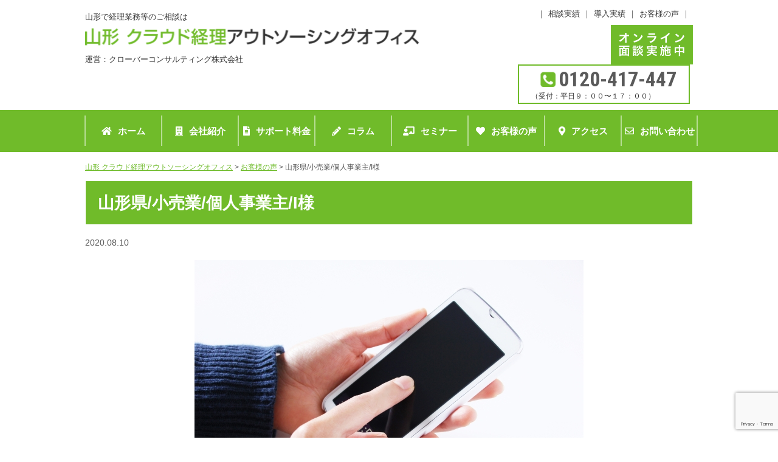

--- FILE ---
content_type: text/html; charset=UTF-8
request_url: https://yamagata-keiri.com/customer/customer-2713
body_size: 16357
content:
<!DOCTYPE html>
<html lang="ja">
<head>
	<!-- Google tag (gtag.js) -->
<script async src="https://www.googletagmanager.com/gtag/js?id=G-F9THC6H05Q"></script>
<script>
  window.dataLayer = window.dataLayer || [];
  function gtag(){dataLayer.push(arguments);}
  gtag('js', new Date());

  gtag('config', 'G-F9THC6H05Q');
</script>
	
		

	
	

<meta name="format-detection" content="telephone=no">
<meta http-equiv="X-UA-Compatible" content="IE=edge">
<meta charset="UTF-8">


		<!--bxslide -->
<link rel="stylesheet" href="https://cdn.jsdelivr.net/bxslider/4.2.12/jquery.bxslider.css">
<script src="https://ajax.googleapis.com/ajax/libs/jquery/3.1.1/jquery.min.js"></script>
<script src="https://cdn.jsdelivr.net/bxslider/4.2.12/jquery.bxslider.min.js"></script>
	<!--bxslide -->
	
	
	
	



		<!-- All in One SEO 4.1.6.2 -->
		<title>山形県/小売業/個人事業主/I様 - 山形 クラウド経理アウトソーシングオフィス</title>
		<meta name="description" content="当社にご依頼いただけた理由をお聞かせください。 クラウド会計ソフトのアドバイザーである会計事務所さんを調べてみ […]" />
		<meta name="robots" content="max-image-preview:large" />
		<link rel="canonical" href="https://yamagata-keiri.com/customer/customer-2713/" />
		<meta property="og:locale" content="ja_JP" />
		<meta property="og:site_name" content="山形 クラウド経理アウトソーシングオフィス -" />
		<meta property="og:type" content="article" />
		<meta property="og:title" content="山形県/小売業/個人事業主/I様 - 山形 クラウド経理アウトソーシングオフィス" />
		<meta property="og:description" content="当社にご依頼いただけた理由をお聞かせください。 クラウド会計ソフトのアドバイザーである会計事務所さんを調べてみ […]" />
		<meta property="og:url" content="https://yamagata-keiri.com/customer/customer-2713/" />
		<meta property="article:published_time" content="2020-08-10T14:22:29+00:00" />
		<meta property="article:modified_time" content="2020-08-12T05:24:53+00:00" />
		<meta name="twitter:card" content="summary" />
		<meta name="twitter:title" content="山形県/小売業/個人事業主/I様 - 山形 クラウド経理アウトソーシングオフィス" />
		<meta name="twitter:description" content="当社にご依頼いただけた理由をお聞かせください。 クラウド会計ソフトのアドバイザーである会計事務所さんを調べてみ […]" />
		<script type="application/ld+json" class="aioseo-schema">
			{"@context":"https:\/\/schema.org","@graph":[{"@type":"WebSite","@id":"https:\/\/yamagata-keiri.com\/#website","url":"https:\/\/yamagata-keiri.com\/","name":"\u5c71\u5f62 \u30af\u30e9\u30a6\u30c9\u7d4c\u7406\u30a2\u30a6\u30c8\u30bd\u30fc\u30b7\u30f3\u30b0\u30aa\u30d5\u30a3\u30b9","inLanguage":"ja","publisher":{"@id":"https:\/\/yamagata-keiri.com\/#organization"}},{"@type":"Organization","@id":"https:\/\/yamagata-keiri.com\/#organization","name":"\u5c71\u5f62 \u30af\u30e9\u30a6\u30c9\u7d4c\u7406\u30a2\u30a6\u30c8\u30bd\u30fc\u30b7\u30f3\u30b0\u30aa\u30d5\u30a3\u30b9","url":"https:\/\/yamagata-keiri.com\/"},{"@type":"BreadcrumbList","@id":"https:\/\/yamagata-keiri.com\/customer\/customer-2713\/#breadcrumblist","itemListElement":[{"@type":"ListItem","@id":"https:\/\/yamagata-keiri.com\/#listItem","position":1,"item":{"@type":"WebPage","@id":"https:\/\/yamagata-keiri.com\/","name":"\u30db\u30fc\u30e0","description":"\u5c71\u5f62\u3067\u73fe\u91d1\u51fa\u7d0d\u5e33\u4f5c\u6210\u30fb\u4f1a\u8a08\u30bd\u30d5\u30c8\u5165\u529b\u30fb\u7d66\u4e0e\u8a08\u7b97\u696d\u52d9\u30fb\u8acb\u6c42\u66f8\u767a\u884c\u696d\u52d9\u30fb\u306a\u3069\u8cb4\u793e\u306e\u7d4c\u7406\u62c5\u5f53\u8005\u306b\u4ee3\u308f\u3063\u3066\u7d4c\u7406\u696d\u52d9\u3092\u4ee3\u884c\u3057\u307e\u3059\u3002\u6700\u592780%\u7d4c\u7406\u696d\u52d9\u306e\u6642\u9593\u3092\u524a\u6e1b\u3002\u793e\u9577\u306f\u7d4c\u7406\u3092\u3084\u3081\u3066\u672c\u696d\u306b\u5c02\u5ff5\u3002\u6025\u306a\u7d4c\u7406\u306e\u9000\u8077\u30fb\u4f11\u8077\u306b\u3082\u5bfe\u5fdc\u81f4\u3057\u307e\u3059\u3002\u63a1\u7528\u30fb\u96c7\u7528\u30fb\u6559\u80b2\u3082\u4e0d\u8981\u3067\u7d4c\u7406\u306e\u30b3\u30b9\u30c8\u30ab\u30c3\u30c8\u3092\u5b9f\u73fe\u3057\u307e\u3059\u3002","url":"https:\/\/yamagata-keiri.com\/"},"nextItem":"https:\/\/yamagata-keiri.com\/customer\/customer-2713\/#listItem"},{"@type":"ListItem","@id":"https:\/\/yamagata-keiri.com\/customer\/customer-2713\/#listItem","position":2,"item":{"@type":"WebPage","@id":"https:\/\/yamagata-keiri.com\/customer\/customer-2713\/","name":"\u5c71\u5f62\u770c\/\u5c0f\u58f2\u696d\/\u500b\u4eba\u4e8b\u696d\u4e3b\/I\u69d8","description":"\u5f53\u793e\u306b\u3054\u4f9d\u983c\u3044\u305f\u3060\u3051\u305f\u7406\u7531\u3092\u304a\u805e\u304b\u305b\u304f\u3060\u3055\u3044\u3002 \u30af\u30e9\u30a6\u30c9\u4f1a\u8a08\u30bd\u30d5\u30c8\u306e\u30a2\u30c9\u30d0\u30a4\u30b6\u30fc\u3067\u3042\u308b\u4f1a\u8a08\u4e8b\u52d9\u6240\u3055\u3093\u3092\u8abf\u3079\u3066\u307f [\u2026]","url":"https:\/\/yamagata-keiri.com\/customer\/customer-2713\/"},"previousItem":"https:\/\/yamagata-keiri.com\/#listItem"}]},{"@type":"Person","@id":"https:\/\/yamagata-keiri.com\/author\/yamagata-keiri\/#author","url":"https:\/\/yamagata-keiri.com\/author\/yamagata-keiri\/","name":"yamagata-keiri","image":{"@type":"ImageObject","@id":"https:\/\/yamagata-keiri.com\/customer\/customer-2713\/#authorImage","url":"https:\/\/secure.gravatar.com\/avatar\/a756ee84a94257b82e74e1dc91f1f3b1?s=96&d=mm&r=g","width":96,"height":96,"caption":"yamagata-keiri"}},{"@type":"WebPage","@id":"https:\/\/yamagata-keiri.com\/customer\/customer-2713\/#webpage","url":"https:\/\/yamagata-keiri.com\/customer\/customer-2713\/","name":"\u5c71\u5f62\u770c\/\u5c0f\u58f2\u696d\/\u500b\u4eba\u4e8b\u696d\u4e3b\/I\u69d8 - \u5c71\u5f62 \u30af\u30e9\u30a6\u30c9\u7d4c\u7406\u30a2\u30a6\u30c8\u30bd\u30fc\u30b7\u30f3\u30b0\u30aa\u30d5\u30a3\u30b9","description":"\u5f53\u793e\u306b\u3054\u4f9d\u983c\u3044\u305f\u3060\u3051\u305f\u7406\u7531\u3092\u304a\u805e\u304b\u305b\u304f\u3060\u3055\u3044\u3002 \u30af\u30e9\u30a6\u30c9\u4f1a\u8a08\u30bd\u30d5\u30c8\u306e\u30a2\u30c9\u30d0\u30a4\u30b6\u30fc\u3067\u3042\u308b\u4f1a\u8a08\u4e8b\u52d9\u6240\u3055\u3093\u3092\u8abf\u3079\u3066\u307f [\u2026]","inLanguage":"ja","isPartOf":{"@id":"https:\/\/yamagata-keiri.com\/#website"},"breadcrumb":{"@id":"https:\/\/yamagata-keiri.com\/customer\/customer-2713\/#breadcrumblist"},"author":"https:\/\/yamagata-keiri.com\/author\/yamagata-keiri\/#author","creator":"https:\/\/yamagata-keiri.com\/author\/yamagata-keiri\/#author","image":{"@type":"ImageObject","@id":"https:\/\/yamagata-keiri.com\/#mainImage","url":"https:\/\/yamagata-keiri.com\/wp-content\/uploads\/2020\/08\/\u30b9\u30de\u30db.jpg","width":640,"height":427},"primaryImageOfPage":{"@id":"https:\/\/yamagata-keiri.com\/customer\/customer-2713\/#mainImage"},"datePublished":"2020-08-10T14:22:29+00:00","dateModified":"2020-08-12T05:24:53+00:00"}]}
		</script>
		<!-- All in One SEO -->

		<!-- GTM Kit -->
		<script  data-cfasync="false" data-nowprocket="">
			var dataLayer = dataLayer ||
			[];
			var gtmkit_settings = {"datalayer_name":"dataLayer"};
		</script>
		<link rel='stylesheet' id='wp-block-library-css' href='https://yamagata-keiri.com/wp-includes/css/dist/block-library/style.min.css?ver=6.5.7' type='text/css' media='all' />
<style id='classic-theme-styles-inline-css' type='text/css'>
/*! This file is auto-generated */
.wp-block-button__link{color:#fff;background-color:#32373c;border-radius:9999px;box-shadow:none;text-decoration:none;padding:calc(.667em + 2px) calc(1.333em + 2px);font-size:1.125em}.wp-block-file__button{background:#32373c;color:#fff;text-decoration:none}
</style>
<style id='global-styles-inline-css' type='text/css'>
body{--wp--preset--color--black: #000000;--wp--preset--color--cyan-bluish-gray: #abb8c3;--wp--preset--color--white: #ffffff;--wp--preset--color--pale-pink: #f78da7;--wp--preset--color--vivid-red: #cf2e2e;--wp--preset--color--luminous-vivid-orange: #ff6900;--wp--preset--color--luminous-vivid-amber: #fcb900;--wp--preset--color--light-green-cyan: #7bdcb5;--wp--preset--color--vivid-green-cyan: #00d084;--wp--preset--color--pale-cyan-blue: #8ed1fc;--wp--preset--color--vivid-cyan-blue: #0693e3;--wp--preset--color--vivid-purple: #9b51e0;--wp--preset--gradient--vivid-cyan-blue-to-vivid-purple: linear-gradient(135deg,rgba(6,147,227,1) 0%,rgb(155,81,224) 100%);--wp--preset--gradient--light-green-cyan-to-vivid-green-cyan: linear-gradient(135deg,rgb(122,220,180) 0%,rgb(0,208,130) 100%);--wp--preset--gradient--luminous-vivid-amber-to-luminous-vivid-orange: linear-gradient(135deg,rgba(252,185,0,1) 0%,rgba(255,105,0,1) 100%);--wp--preset--gradient--luminous-vivid-orange-to-vivid-red: linear-gradient(135deg,rgba(255,105,0,1) 0%,rgb(207,46,46) 100%);--wp--preset--gradient--very-light-gray-to-cyan-bluish-gray: linear-gradient(135deg,rgb(238,238,238) 0%,rgb(169,184,195) 100%);--wp--preset--gradient--cool-to-warm-spectrum: linear-gradient(135deg,rgb(74,234,220) 0%,rgb(151,120,209) 20%,rgb(207,42,186) 40%,rgb(238,44,130) 60%,rgb(251,105,98) 80%,rgb(254,248,76) 100%);--wp--preset--gradient--blush-light-purple: linear-gradient(135deg,rgb(255,206,236) 0%,rgb(152,150,240) 100%);--wp--preset--gradient--blush-bordeaux: linear-gradient(135deg,rgb(254,205,165) 0%,rgb(254,45,45) 50%,rgb(107,0,62) 100%);--wp--preset--gradient--luminous-dusk: linear-gradient(135deg,rgb(255,203,112) 0%,rgb(199,81,192) 50%,rgb(65,88,208) 100%);--wp--preset--gradient--pale-ocean: linear-gradient(135deg,rgb(255,245,203) 0%,rgb(182,227,212) 50%,rgb(51,167,181) 100%);--wp--preset--gradient--electric-grass: linear-gradient(135deg,rgb(202,248,128) 0%,rgb(113,206,126) 100%);--wp--preset--gradient--midnight: linear-gradient(135deg,rgb(2,3,129) 0%,rgb(40,116,252) 100%);--wp--preset--font-size--small: 13px;--wp--preset--font-size--medium: 20px;--wp--preset--font-size--large: 36px;--wp--preset--font-size--x-large: 42px;--wp--preset--spacing--20: 0.44rem;--wp--preset--spacing--30: 0.67rem;--wp--preset--spacing--40: 1rem;--wp--preset--spacing--50: 1.5rem;--wp--preset--spacing--60: 2.25rem;--wp--preset--spacing--70: 3.38rem;--wp--preset--spacing--80: 5.06rem;--wp--preset--shadow--natural: 6px 6px 9px rgba(0, 0, 0, 0.2);--wp--preset--shadow--deep: 12px 12px 50px rgba(0, 0, 0, 0.4);--wp--preset--shadow--sharp: 6px 6px 0px rgba(0, 0, 0, 0.2);--wp--preset--shadow--outlined: 6px 6px 0px -3px rgba(255, 255, 255, 1), 6px 6px rgba(0, 0, 0, 1);--wp--preset--shadow--crisp: 6px 6px 0px rgba(0, 0, 0, 1);}:where(.is-layout-flex){gap: 0.5em;}:where(.is-layout-grid){gap: 0.5em;}body .is-layout-flex{display: flex;}body .is-layout-flex{flex-wrap: wrap;align-items: center;}body .is-layout-flex > *{margin: 0;}body .is-layout-grid{display: grid;}body .is-layout-grid > *{margin: 0;}:where(.wp-block-columns.is-layout-flex){gap: 2em;}:where(.wp-block-columns.is-layout-grid){gap: 2em;}:where(.wp-block-post-template.is-layout-flex){gap: 1.25em;}:where(.wp-block-post-template.is-layout-grid){gap: 1.25em;}.has-black-color{color: var(--wp--preset--color--black) !important;}.has-cyan-bluish-gray-color{color: var(--wp--preset--color--cyan-bluish-gray) !important;}.has-white-color{color: var(--wp--preset--color--white) !important;}.has-pale-pink-color{color: var(--wp--preset--color--pale-pink) !important;}.has-vivid-red-color{color: var(--wp--preset--color--vivid-red) !important;}.has-luminous-vivid-orange-color{color: var(--wp--preset--color--luminous-vivid-orange) !important;}.has-luminous-vivid-amber-color{color: var(--wp--preset--color--luminous-vivid-amber) !important;}.has-light-green-cyan-color{color: var(--wp--preset--color--light-green-cyan) !important;}.has-vivid-green-cyan-color{color: var(--wp--preset--color--vivid-green-cyan) !important;}.has-pale-cyan-blue-color{color: var(--wp--preset--color--pale-cyan-blue) !important;}.has-vivid-cyan-blue-color{color: var(--wp--preset--color--vivid-cyan-blue) !important;}.has-vivid-purple-color{color: var(--wp--preset--color--vivid-purple) !important;}.has-black-background-color{background-color: var(--wp--preset--color--black) !important;}.has-cyan-bluish-gray-background-color{background-color: var(--wp--preset--color--cyan-bluish-gray) !important;}.has-white-background-color{background-color: var(--wp--preset--color--white) !important;}.has-pale-pink-background-color{background-color: var(--wp--preset--color--pale-pink) !important;}.has-vivid-red-background-color{background-color: var(--wp--preset--color--vivid-red) !important;}.has-luminous-vivid-orange-background-color{background-color: var(--wp--preset--color--luminous-vivid-orange) !important;}.has-luminous-vivid-amber-background-color{background-color: var(--wp--preset--color--luminous-vivid-amber) !important;}.has-light-green-cyan-background-color{background-color: var(--wp--preset--color--light-green-cyan) !important;}.has-vivid-green-cyan-background-color{background-color: var(--wp--preset--color--vivid-green-cyan) !important;}.has-pale-cyan-blue-background-color{background-color: var(--wp--preset--color--pale-cyan-blue) !important;}.has-vivid-cyan-blue-background-color{background-color: var(--wp--preset--color--vivid-cyan-blue) !important;}.has-vivid-purple-background-color{background-color: var(--wp--preset--color--vivid-purple) !important;}.has-black-border-color{border-color: var(--wp--preset--color--black) !important;}.has-cyan-bluish-gray-border-color{border-color: var(--wp--preset--color--cyan-bluish-gray) !important;}.has-white-border-color{border-color: var(--wp--preset--color--white) !important;}.has-pale-pink-border-color{border-color: var(--wp--preset--color--pale-pink) !important;}.has-vivid-red-border-color{border-color: var(--wp--preset--color--vivid-red) !important;}.has-luminous-vivid-orange-border-color{border-color: var(--wp--preset--color--luminous-vivid-orange) !important;}.has-luminous-vivid-amber-border-color{border-color: var(--wp--preset--color--luminous-vivid-amber) !important;}.has-light-green-cyan-border-color{border-color: var(--wp--preset--color--light-green-cyan) !important;}.has-vivid-green-cyan-border-color{border-color: var(--wp--preset--color--vivid-green-cyan) !important;}.has-pale-cyan-blue-border-color{border-color: var(--wp--preset--color--pale-cyan-blue) !important;}.has-vivid-cyan-blue-border-color{border-color: var(--wp--preset--color--vivid-cyan-blue) !important;}.has-vivid-purple-border-color{border-color: var(--wp--preset--color--vivid-purple) !important;}.has-vivid-cyan-blue-to-vivid-purple-gradient-background{background: var(--wp--preset--gradient--vivid-cyan-blue-to-vivid-purple) !important;}.has-light-green-cyan-to-vivid-green-cyan-gradient-background{background: var(--wp--preset--gradient--light-green-cyan-to-vivid-green-cyan) !important;}.has-luminous-vivid-amber-to-luminous-vivid-orange-gradient-background{background: var(--wp--preset--gradient--luminous-vivid-amber-to-luminous-vivid-orange) !important;}.has-luminous-vivid-orange-to-vivid-red-gradient-background{background: var(--wp--preset--gradient--luminous-vivid-orange-to-vivid-red) !important;}.has-very-light-gray-to-cyan-bluish-gray-gradient-background{background: var(--wp--preset--gradient--very-light-gray-to-cyan-bluish-gray) !important;}.has-cool-to-warm-spectrum-gradient-background{background: var(--wp--preset--gradient--cool-to-warm-spectrum) !important;}.has-blush-light-purple-gradient-background{background: var(--wp--preset--gradient--blush-light-purple) !important;}.has-blush-bordeaux-gradient-background{background: var(--wp--preset--gradient--blush-bordeaux) !important;}.has-luminous-dusk-gradient-background{background: var(--wp--preset--gradient--luminous-dusk) !important;}.has-pale-ocean-gradient-background{background: var(--wp--preset--gradient--pale-ocean) !important;}.has-electric-grass-gradient-background{background: var(--wp--preset--gradient--electric-grass) !important;}.has-midnight-gradient-background{background: var(--wp--preset--gradient--midnight) !important;}.has-small-font-size{font-size: var(--wp--preset--font-size--small) !important;}.has-medium-font-size{font-size: var(--wp--preset--font-size--medium) !important;}.has-large-font-size{font-size: var(--wp--preset--font-size--large) !important;}.has-x-large-font-size{font-size: var(--wp--preset--font-size--x-large) !important;}
.wp-block-navigation a:where(:not(.wp-element-button)){color: inherit;}
:where(.wp-block-post-template.is-layout-flex){gap: 1.25em;}:where(.wp-block-post-template.is-layout-grid){gap: 1.25em;}
:where(.wp-block-columns.is-layout-flex){gap: 2em;}:where(.wp-block-columns.is-layout-grid){gap: 2em;}
.wp-block-pullquote{font-size: 1.5em;line-height: 1.6;}
</style>
<link rel='stylesheet' id='contact-form-7-css' href='https://yamagata-keiri.com/wp-content/plugins/contact-form-7/includes/css/styles.css?ver=5.2' type='text/css' media='all' />
<link rel='stylesheet' id='toc-screen-css' href='https://yamagata-keiri.com/wp-content/plugins/table-of-contents-plus/screen.min.css?ver=2002' type='text/css' media='all' />
<link rel='stylesheet' id='wpcf7-redirect-script-frontend-css' href='https://yamagata-keiri.com/wp-content/plugins/wpcf7-redirect/build/css/wpcf7-redirect-frontend.min.css?ver=1.1' type='text/css' media='all' />
<link rel='stylesheet' id='wp-pagenavi-css' href='https://yamagata-keiri.com/wp-content/plugins/wp-pagenavi/pagenavi-css.css?ver=2.70' type='text/css' media='all' />
<link rel="https://api.w.org/" href="https://yamagata-keiri.com/wp-json/" /><link rel="alternate" type="application/json+oembed" href="https://yamagata-keiri.com/wp-json/oembed/1.0/embed?url=https%3A%2F%2Fyamagata-keiri.com%2Fcustomer%2Fcustomer-2713%2F" />
<link rel="alternate" type="text/xml+oembed" href="https://yamagata-keiri.com/wp-json/oembed/1.0/embed?url=https%3A%2F%2Fyamagata-keiri.com%2Fcustomer%2Fcustomer-2713%2F&#038;format=xml" />
<meta name="generator" content="Site Kit by Google 1.50.0" />	<!-- GTM Kit -->
	<script  data-cfasync="false" data-nowprocket="">
		</script>
<style type="text/css">.recentcomments a{display:inline !important;padding:0 !important;margin:0 !important;}</style><!-- Google Tag Manager -->
<script>(function(w,d,s,l,i){w[l]=w[l]||[];w[l].push({'gtm.start':
new Date().getTime(),event:'gtm.js'});var f=d.getElementsByTagName(s)[0],
j=d.createElement(s),dl=l!='dataLayer'?'&l='+l:'';j.async=true;j.src=
'https://www.googletagmanager.com/gtm.js?id='+i+dl;f.parentNode.insertBefore(j,f);
})(window,document,'script','dataLayer','GTM-PZ6JPHJ');</script>
<!-- End Google Tag Manager -->

<script>
document.addEventListener( 'wpcf7mailsent', function( event ) {
    location = 'https://yamagata-keiri.com/complete';
}, false );
</script>

<!-- Meta Pixel Code -->
<script>
  !function(f,b,e,v,n,t,s)
  {if(f.fbq)return;n=f.fbq=function(){n.callMethod?
  n.callMethod.apply(n,arguments):n.queue.push(arguments)};
  if(!f._fbq)f._fbq=n;n.push=n;n.loaded=!0;n.version='2.0';
  n.queue=[];t=b.createElement(e);t.async=!0;
  t.src=v;s=b.getElementsByTagName(e)[0];
  s.parentNode.insertBefore(t,s)}(window, document,'script',
  'https://connect.facebook.net/en_US/fbevents.js');
  fbq('init', '482498883760981');
  fbq('track', 'PageView');
</script>
<noscript><img height="1" width="1" style="display:none"
  src="https://www.facebook.com/tr?id=482498883760981&ev=PageView&noscript=1"
/></noscript>
<!-- End Meta Pixel Code -->		<style type="text/css" id="wp-custom-css">
			.youtube {
position: relative;
padding-bottom: 56.25%;
height: 0;
overflow: hidden;
}
.youtube iframe {
position: absolute;
top: 0;
left: 0;
width: 100%;
height: 100%;
}
#toc_container {
  margin-left: auto;
  margin-right: auto;
}		</style>
		
<!-- CSS -->
<link rel="stylesheet" href="https://yamagata-keiri.com/wp-content/themes/yamagata-keiri/css/reset.css">
<link rel="stylesheet" href="https://yamagata-keiri.com/wp-content/themes/yamagata-keiri/css/common.css">
<link rel="stylesheet" href="https://yamagata-keiri.com/wp-content/themes/yamagata-keiri/css/style_pc.css">
<link href="https://fonts.googleapis.com/css2?family=Noto+Sans&family=Open+Sans&display=swap" rel="stylesheet">
<link rel="stylesheet" href="https://use.fontawesome.com/releases/v5.0.13/css/all.css" integrity="sha384-DNOHZ68U8hZfKXOrtjWvjxusGo9WQnrNx2sqG0tfsghAvtVlRW3tvkXWZh58N9jp" crossorigin="anonymous">

<link rel="stylesheet" href="https://fonts.googleapis.com/css?family=Roboto+Condensed:700">
<!-- END CSS -->

<link rel="shortcut icon" href="https://yamagata-keiri.com/wp-content/themes/yamagata-keiri/img/favicon.ico">
<link rel="apple-touch-icon" href="https://yamagata-keiri.com/wp-content/themes/yamagata-keiri/img/webclipicon.png">

<script type="text/javascript">
    (function(c,l,a,r,i,t,y){
        c[a]=c[a]||function(){(c[a].q=c[a].q||[]).push(arguments)};
        t=l.createElement(r);t.async=1;t.src="https://www.clarity.ms/tag/"+i;
        y=l.getElementsByTagName(r)[0];y.parentNode.insertBefore(t,y);
    })(window, document, "clarity", "script", "4ddh3xirs0");
</script>
	
	
<meta property="og:image" content="https://yamagata-keiri.com/wp-content/uploads/2020/08/スマホ.jpg" />
	
	
</head>
<body data-rsssl=1>
<!-- Google Tag Manager (noscript) -->
<noscript><iframe src="https://www.googletagmanager.com/ns.html?id=GTM-PZ6JPHJ"
height="0" width="0" style="display:none;visibility:hidden"></iframe></noscript>
<!-- End Google Tag Manager (noscript) -->

<header>
<div class="cmn_bloc">
<div class="wrap cf">
<div class="logo">
<h1>山形で経理業務等のご相談は</h1>
<p><a href="/"><img class="hd-logo" src="/wp-content/themes/yamagata-keiri/img/header/hd_logo.png" alt="山形 クラウド経理アウトソーシングオフィス" /></a></p>
<p>運営：クローバーコンサルティング株式会社</p>
</div>
<div class="header-right"><span class="header-navi"><small>｜</small><a href="/page-1497/">相談実績</a><small>｜</small><a href="/results/">導入実績</a><small>｜</small><a href="/customer/">お客様の声</a><small>｜</small></span> <img class="txt-online" src="/wp-content/themes/yamagata-keiri/img/header/txt_online.png" alt="オンライン面談実施中" /><span class="txt-tel"><img class="hd-tel" src="/wp-content/themes/yamagata-keiri/img/header/hd_tel.png" alt="電話番号" /><strong>0120-417-447</strong><em>（受付：平日９：００〜１７：００）</em></span></div>
</div>
</div>
</header>

<div id="gn">
	<div class="wrap">
	<ul class="cf">
			<a href="/"><li><i class="fas fa-home"></i>ホーム</li></a>
			<a href="/page-28/"><li><i class="fas fa-building"></i>会社紹介</li></a>
			<a href="/page-34/"><li><i class="fas fa-file-alt"></i>サポート料金</li></a>
			<a href="/column/"><li><i class="fas fa-pencil-alt"></i>コラム</li></a>
			<a href="/seminar"><li><i class="fas fa-chalkboard-teacher"></i>セミナー</li></a>
			<a href="/customer/"><li><i class="fas fa-heart"></i>お客様の声</li></a>
			<a href="/page-28/page-32/"><li><i class="fas fa-map-marker-alt"></i>アクセス</li></a>
			<a href="/page-42/page-45/"><li><i class="far fa-envelope"></i>お問い合わせ</li></a>
		</ul>
	</div>
</div>

	
	
	
	
	
	
	
<div class="Bnr">
<div class="Bnr__img">
<div class="Bnr__img__inner">

<a>
<p class="title">【経営者の方へ】経理体制無料診断</p>

<p class="image"><img src="https://yamagata-keiri.com/wp-content/uploads/2023/06/経理体制無料診断バナー-2.png" /></p>
	
<p class="">今の経理体制が法改正や生産性の観点から課題がないかどうかを確認いたします。自社の経理のどの部分を解決すべきか、課題のセンターピンを見極めることが非常に重要です。どのような方に経理代行サービスが合うのか、そして経理代行によって貴社がどう変化できるのかを詳しく解説いたします！</p>
	
<a class="btn hv" href="https://yamagata-keiri.com/page-21172/?utm_source=sidebanner&utm_medium=sidebanner&utm_campaign=keirishindan" >詳しくはこちら</a>
</a>

<!-- /.Bnr__img__inner --></div>
<p class="close hv"><a href="javascript:void(0)"><span>閉じる</span><i aria-hidden="true" class="fa fa-times"></i></a></p>
<!-- /.Bnr__img --></div>
<!-- /.Bnr --></div>


<div id="contents">
	<div id="breadcrumbs">
		<div class="wrap">
	    <!-- Breadcrumb NavXT 6.5.0 -->
<span property="itemListElement" typeof="ListItem"><a property="item" typeof="WebPage" title="Go to 山形 クラウド経理アウトソーシングオフィス." href="https://yamagata-keiri.com" class="home" ><span property="name">山形 クラウド経理アウトソーシングオフィス</span></a><meta property="position" content="1"></span> &gt; <span property="itemListElement" typeof="ListItem"><a property="item" typeof="WebPage" title="Go to お客様の声." href="https://yamagata-keiri.com/customer/" class="post post-customer-archive" ><span property="name">お客様の声</span></a><meta property="position" content="2"></span> &gt; <span property="itemListElement" typeof="ListItem"><span property="name" class="post post-customer current-item">山形県/小売業/個人事業主/I様</span><meta property="url" content="https://yamagata-keiri.com/customer/customer-2713/"><meta property="position" content="3"></span>	    </div>
	</div>
	<div id="page_contents" class="wrap">

<div id="page">
	<div id="detail">
<h2>山形県/小売業/個人事業主/I様</h2>
		<dl>
			<dt>2020.08.10</dt>
<!-- 			<dd>山形県/小売業/個人事業主/I様</dd> -->
		</dl>
		<p><img fetchpriority="high" decoding="async" class="size-full wp-image-2715 aligncenter" src="https://yamagata-keiri.com/wp-content/uploads/2020/08/スマホ.jpg" alt="" width="640" height="427" srcset="https://yamagata-keiri.com/wp-content/uploads/2020/08/スマホ.jpg 640w, https://yamagata-keiri.com/wp-content/uploads/2020/08/スマホ-300x200.jpg 300w" sizes="(max-width: 640px) 100vw, 640px" /></p>
<h3>当社にご依頼いただけた理由をお聞かせください。</h3>
<p>クラウド会計ソフトのアドバイザーである会計事務所さんを調べてみると地元にもあったので、お話しだけでも聞いてみようと思い連絡したのがきっかけです。ネットビジネスをしている自分から見ても面倒な書類のやり取りがなく、とても効率的に処理して頂けることが大きな魅力でした。</p>
<p>&nbsp;</p>
<h3>実際にサービスを受けられた感想はいかがでしょうか。</h3>
<p>時間が取れない中、こまめにメール、チャットワークで連絡を頂いて、仕事の合間にしっかり確認が出来るようになってます。常に会っていなくてもいつでもそばで相談できる関係は安心できます。事業を初めたばかりで分からないことだらけだったので、今後のビジネスに対する漠然とした展望もご相談しました。すると、今後のステップを顕在化して提案してもらったりして本当に助かりました。</p>
<p>&nbsp;</p>
<h3>特に良かった点を教えていただけますでしょうか。</h3>
<p>始めたばかりで資金が少ない中、融資の相談にも乗って頂き本当に助かりました。お陰様で融資後は着実に売上も伸びていき、経理業務も自分で出来るレベルを超えていますので本当にお願いして良かったと思います。自分で全てやろうと思っていた時は考えもつかなことも、いろいろ相談に乗ってもらううちに多方面に事業展開出来るヒントも頂き本当に感謝しかないです。</p>

		
		<ul class="pagenation">
			<li><a href="https://yamagata-keiri.com/customer/customer-2711/" rel="prev">←前の記事</a></li>
			<li><a href="/customer/">一覧へもどる</a></li>
			<li><a href="https://yamagata-keiri.com/customer/customer-2716/" rel="next">次の記事→</a></li>
		</ul>
	</div>
	</div>
	</div>
</div>


<div class="bl_contact_block">
<div class="blct">
<div class="wrap">
<p><a class="hv" href="/page-42/"><img src="/wp-content/themes/yamagata-keiri/img/page/blct/blct_btn.png" alt="事務所・ご自宅からでも繋げます！オンライン無料面談実施中!!" /></a></p>
<p class="tel_num">0120-417-447</p>
<p class="time">受付：平日９：００〜１７：００</p>
</div>
</div>
</div>

<p><!-- wp:tadv/classic-paragraph --></p>
<div class="box-support-menu inner2">
<div class="wrap">
<div class="title-support-menu">経理業務サポートメニュー</div>
<p><img class="txt-support-menu" src="/wp-content/themes/yamagata-keiri/img/top/bl_support_menu/txt_support_menu.png" alt="Support Menu" /></p>
<ul class="support-menu-banner">
<li>
<div>
<p class="text01">コストカット診断</p>
<p class="text02">無料でコストカットの診断！</p>
</div>
<p><a class="hv" href="/page-67/"><img class="img-support-menu" src="/wp-content/themes/yamagata-keiri/img/top/bl_support_menu/img_support_menu01.jpg" alt="コストカット診断" /></a></p>
</li>
<li>
<div>
<p class="text01">クラウド導入支援サポート</p>
<p class="text02">効率化、コストカットなら必須！</p>
</div>
<p><a class="hv" href="/page-1059/page-1018/"><img class="img-support-menu" src="/wp-content/themes/yamagata-keiri/img/top/bl_support_menu/img_support_menu02.jpg" alt="クラウド導入支援サポート" /></a></p>
</li>
<li>
<div>
<p class="text01">経理代行サポート</p>
<p class="text02">本業に専念するならコチラ！</p>
</div>
<p><a class="hv" href="/page-69/"><img class="img-support-menu" src="/wp-content/themes/yamagata-keiri/img/top/bl_support_menu/img_support_menu03.jpg" alt="経理代行サポート" /></a></p>
</li>
<li>
<div>
<p class="text01">記帳代行サポート</p>
<p class="text02">入力の手間を削減します！</p>
</div>
<p><a class="hv" href="/page-108/"><img class="img-support-menu" src="/wp-content/themes/yamagata-keiri/img/top/bl_support_menu/img_support_menu04.jpg" alt="記帳代行サポート" /></a></p>
</li>
<li>
<div>
<p class="text01">給与・勤怠代行サポート</p>
<p class="text02">社員の入れ代わりにも対応！</p>
</div>
<p><a class="hv" href="/page-123/"><img class="img-support-menu" src="/wp-content/themes/yamagata-keiri/img/top/bl_support_menu/img_support_menu05.jpg" alt="給与・勤怠代行サポート" /></a></p>
</li>
<li>
<div>
<p class="text01">年末調整代行サポート</p>
<p class="text02">年末の忙しさを少しでも軽減！</p>
</div>
<p><a class="hv" href="/page-132/"><img class="img-support-menu" src="/wp-content/themes/yamagata-keiri/img/top/bl_support_menu/img_support_menu06.jpg" alt="年末調整代行サポート" /></a></p>
</li>
<li>
<div>
<p class="text01">請求書管理代行サポート</p>
<p class="text02">正確＆スピーディに処理！</p>
</div>
<p><a class="hv" href="/page-189/"><img class="img-support-menu" src="/wp-content/themes/yamagata-keiri/img/top/bl_support_menu/img_support_menu07.jpg" alt="請求書管理代行サポート" /></a></p>
</li>
<li>
<div>
<p class="text01">支払管理代行サポート</p>
<p class="text02">銀行に行く必要無し！</p>
</div>
<p><a class="hv" href="/page-143/"><img class="img-support-menu" src="/wp-content/themes/yamagata-keiri/img/top/bl_support_menu/img_support_menu08.jpg" alt="支払管理代行サポート" /></a></p>
</li>
</ul>
</div>
</div>

<div class="box-about-us">
<div class="wrap">
<div class="title-about-us">会社情報</div>
<p><img class="txt-about-us" src="/wp-content/themes/yamagata-keiri/img/top/bl_about_us/txt_about_us.png" alt="About us" /></p>
<ul class="ul-about-us">
<li>
<div class="box-txt-caption"><img class="txt-about-us-caption" src="/wp-content/themes/yamagata-keiri/img/top/bl_about_us/txt_area.png" alt="AREA" /></div>
<div class="inner"><img class="img-area" src="/wp-content/themes/yamagata-keiri/img/top/bl_about_us/img_area.png" alt="山形市を中心に山形全域に対応しています！" /></div>
</li>
<li>
<div class="box-txt-caption"><img class="txt-about-us-caption" src="/wp-content/themes/yamagata-keiri/img/top/bl_about_us/txt_access_map.png" alt="ACCESS MAP" /></div>
<div class="inner google-map"><iframe tabindex="0" src="https://www.google.com/maps/embed?pb=!1m18!1m12!1m3!1d3133.2502625074017!2d140.33589831605747!3d38.25050139241765!2m3!1f0!2f0!3f0!3m2!1i1024!2i768!4f13.1!3m3!1m2!1s0x5f8bb6041eeecd7d%3A0x8cf1ed43d1d50d51!2z44CSOTkwLTAwNDMg5bGx5b2i55yM5bGx5b2i5biC5pys55S677yS5LiB55uu77yU4oiS77yT!5e0!3m2!1sja!2sjp!4v1596080254647!5m2!1sja!2sjp" frameborder="0" allowfullscreen="allowfullscreen" aria-hidden="false"></iframe></div>
</li>
<li>
<div class="box-txt-caption"><img class="txt-about-us-caption" src="/wp-content/themes/yamagata-keiri/img/top/bl_about_us/txt_office.png" alt="OFFICE" /></div>
<div class="inner">
<div class="txt-company-name">クローバー<br />
コンサルティング<br />
株式会社</div>
<p class="txt-company-address">〒990-0043<br />
山形県山形市本町2-4-3<br />
本町ビル2F</p>
<p class="txt-company-tel">0120-417-447</p>
<p class="txt-weekday-time">受付：平日９：００〜１７：００</p>
</div>
</li>
<li>
<div class="box-txt-caption"> </div>
<div class="inner">
<ul>
<li><a id="bookmark" class="hv" href="#"><span id="like" class="btn-about-us">お気に入りに追加</span></a></li>
<li><a href="/page-28/"><span id="intro" class="btn-about-us">事務所紹介</span></a></li>
<li><a href="/customer/"><span id="voice" class="btn-about-us">お客様の声</span></a></li>
<li><a href="/page-34/"><span id="fee" class="btn-about-us">サポート料金</span></a></li>
</ul>
<p><img class="txt-search" src="/wp-content/themes/yamagata-keiri/img/top/bl_about_us/txt_search.png" alt="SEARCH" /></p>
<div class="box-search">
<form action="" method="get"><input id="s" name="s" type="text" /> <input id="submit" type="submit" value="検索" /></form>
</div>
</div>
</li>
</ul>
</div>
</div>

  <div class="bl-post bl_news">
			<div class="wrap">
			<div class="title-whatsnew">新着情報</div>
			<img src="/wp-content/themes/yamagata-keiri/img/top/bl_whatsnew/txt_whatsnew.png" alt="What's New" class="txt-whatsnew">
			<ul class="list">
						<li>
							<a href="/seminar/seminar-28791">
								<dl class="cf">
									<dt>2025.11.08</dt>

									<dd>
										<!-- <span>セミナー</span> -->
										【創業前後の1年目経営者必見！】損をしないための創業セミナー 2025									</dd>
								</dl>
							</a>
						</li>
						<li>
							<a href="/seminar/seminar-28737">
								<dl class="cf">
									<dt>2025.09.30</dt>

									<dd>
										<!-- <span>セミナー</span> -->
										【無料オンライン開催】令和7年度対応！確定申告&年末調整セミナー									</dd>
								</dl>
							</a>
						</li>
						<li>
							<a href="/column/column-28659">
								<dl class="cf">
									<dt>2025.09.15</dt>

									<dd>
										<!-- <span>コラム</span> -->
										経理コラム（2025.9.15）DX化進んでますか？！具体的な取り組み事例もご紹									</dd>
								</dl>
							</a>
						</li>
						<li>
							<a href="/column/column-28292">
								<dl class="cf">
									<dt>2025.08.13</dt>

									<dd>
										<!-- <span>コラム</span> -->
										経理コラム（2025.8.13）賃上げ促進税制と企業の活用戦略✨									</dd>
								</dl>
							</a>
						</li>
						<li>
							<a href="/seminar/seminar-28165">
								<dl class="cf">
									<dt>2025.08.01</dt>

									<dd>
										<!-- <span>セミナー</span> -->
										【8/5.8/7.8/8】なんでも相談会を開催します！									</dd>
								</dl>
							</a>
						</li>
						<li>
							<a href="/column/column-28078">
								<dl class="cf">
									<dt>2025.07.24</dt>

									<dd>
										<!-- <span>コラム</span> -->
										【2025年10月改正】ふるさと納税のルール変更を解説！									</dd>
								</dl>
							</a>
						</li>
						<li>
							<a href="/seminar/seminar-28015">
								<dl class="cf">
									<dt>2025.07.24</dt>

									<dd>
										<!-- <span>セミナー</span> -->
										【無料ﾘｱﾙ開催】決算書で“今”を知り、予算で“未来”をつくる！ 経営者のための									</dd>
								</dl>
							</a>
						</li>
						<li>
							<a href="/seminar/seminar-27662">
								<dl class="cf">
									<dt>2025.06.25</dt>

									<dd>
										<!-- <span>セミナー</span> -->
										【7/22-25】なんでも相談会を開催します！									</dd>
								</dl>
							</a>
						</li>
						<li>
							<a href="/seminar/seminar-27351">
								<dl class="cf">
									<dt>2025.05.17</dt>

									<dd>
										<!-- <span>セミナー</span> -->
										税制改正セミナー									</dd>
								</dl>
							</a>
						</li>
						<li>
							<a href="/seminar/seminar-26469">
								<dl class="cf">
									<dt>2024.10.30</dt>

									<dd>
										<!-- <span>セミナー</span> -->
										【申込終了】創業セミナー									</dd>
								</dl>
							</a>
						</li>
						<li>
							<a href="/seminar/seminar-26351">
								<dl class="cf">
									<dt>2024.09.06</dt>

									<dd>
										<!-- <span>セミナー</span> -->
										【申込終了】マネーフォワード様共催！クラウド×DX×AI導入セミナー									</dd>
								</dl>
							</a>
						</li>
						<li>
							<a href="/seminar/seminar-26147">
								<dl class="cf">
									<dt>2024.05.22</dt>

									<dd>
										<!-- <span>セミナー</span> -->
										【終了】人手不足を解消する！2024年最新AI活用セミナー									</dd>
								</dl>
							</a>
						</li>
						<li>
							<a href="/column/column-25954">
								<dl class="cf">
									<dt>2024.04.30</dt>

									<dd>
										<!-- <span>コラム</span> -->
										役員報酬を決める際のポイント・注意点とは？！									</dd>
								</dl>
							</a>
						</li>
						<li>
							<a href="/column/column-25305">
								<dl class="cf">
									<dt>2024.01.31</dt>

									<dd>
										<!-- <span>コラム</span> -->
										令和6年度税制改正～「賃上げ促進税制の強化」・「交際費等損金不算入制度の拡充」～									</dd>
								</dl>
							</a>
						</li>
						<li>
							<a href="/column/column-25304">
								<dl class="cf">
									<dt>2024.01.31</dt>

									<dd>
										<!-- <span>コラム</span> -->
										令和6年税制改正～「新NISAの改正」～									</dd>
								</dl>
							</a>
						</li>
						<li>
							<a href="/column/column-25298">
								<dl class="cf">
									<dt>2024.01.31</dt>

									<dd>
										<!-- <span>コラム</span> -->
										令和6年税制改正～「個人所得税・住民税の定額減税」「扶養控除等の見直し」～									</dd>
								</dl>
							</a>
						</li>
						<li>
							<a href="/customer/customer-25187">
								<dl class="cf">
									<dt>2024.01.17</dt>

									<dd>
										<!-- <span>お客様の声</span> -->
										導入事例【山形県内で唯一ITを駆使している会計事務所】株式会社andMama様									</dd>
								</dl>
							</a>
						</li>
						<li>
							<a href="/customer/customer-24881">
								<dl class="cf">
									<dt>2023.12.11</dt>

									<dd>
										<!-- <span>お客様の声</span> -->
										導入事例【クラウド会計ソフトの導入で経理負担減少、業務に集中できる】(有)和泉屋									</dd>
								</dl>
							</a>
						</li>
						<li>
							<a href="/customer/24863">
								<dl class="cf">
									<dt>2023.12.09</dt>

									<dd>
										<!-- <span>お客様の声</span> -->
										導入事例【帳簿作成の煩雑さから解放されているので、本業に邁進できます】㈱エポック									</dd>
								</dl>
							</a>
						</li>
						<li>
							<a href="/column/column-24861">
								<dl class="cf">
									<dt>2023.12.09</dt>

									<dd>
										<!-- <span>コラム</span> -->
										2024.1月より義務化「電子取引データの保存」準備が間に合わない場合はどうする									</dd>
								</dl>
							</a>
						</li>
						<li>
							<a href="/column/column-24582">
								<dl class="cf">
									<dt>2023.11.15</dt>

									<dd>
										<!-- <span>コラム</span> -->
										改正電子帳簿保存法について～経営者様・経理ご担当者様必見～									</dd>
								</dl>
							</a>
						</li>
						<li>
							<a href="/customer/customer-24449">
								<dl class="cf">
									<dt>2023.11.06</dt>

									<dd>
										<!-- <span>お客様の声</span> -->
										導入事例【クラウド会計で効率的に会計処理ができてすごい】合同会社ねこあし様									</dd>
								</dl>
							</a>
						</li>
						<li>
							<a href="/customer/customer-24185">
								<dl class="cf">
									<dt>2023.10.14</dt>

									<dd>
										<!-- <span>お客様の声</span> -->
										導入事例【明るくて親しみやすい、会計をすべて任せられて安心】齋藤運送様									</dd>
								</dl>
							</a>
						</li>
						<li>
							<a href="/seminar/seminar-24173">
								<dl class="cf">
									<dt>2023.10.13</dt>

									<dd>
										<!-- <span>セミナー</span> -->
										【いよいよ2024年1月～】 残された時間でやるべきことを徹底解説‼改正電子帳簿									</dd>
								</dl>
							</a>
						</li>
						<li>
							<a href="/column/column-24085">
								<dl class="cf">
									<dt>2023.10.04</dt>

									<dd>
										<!-- <span>コラム</span> -->
										【10月1日インボイス制度スタート】経過措置のご紹介									</dd>
								</dl>
							</a>
						</li>
						<li>
							<a href="/customer/customer-23981">
								<dl class="cf">
									<dt>2023.09.22</dt>

									<dd>
										<!-- <span>お客様の声</span> -->
										導入事例【経理業務が大幅に削減され便利になった】㈱鍋倉林業様									</dd>
								</dl>
							</a>
						</li>
						<li>
							<a href="/news/news-23645">
								<dl class="cf">
									<dt>2023.08.28</dt>

									<dd>
										<!-- <span>新着情報</span> -->
										【ご好評につき再度開催！】インボイス制度対応かけこみセミナー～実践編～＠WEB									</dd>
								</dl>
							</a>
						</li>
						<li>
							<a href="/seminar/seminar-22890">
								<dl class="cf">
									<dt>2023.07.06</dt>

									<dd>
										<!-- <span>セミナー</span> -->
										【ご好評につき再度開催！】インボイス制度対応かけこみセミナー～実践編～＠WEB									</dd>
								</dl>
							</a>
						</li>
						<li>
							<a href="/column/column-21950">
								<dl class="cf">
									<dt>2023.05.08</dt>

									<dd>
										<!-- <span>コラム</span> -->
										中小企業向け「賃上げ促進税制」のご紹介									</dd>
								</dl>
							</a>
						</li>
						<li>
							<a href="/seminar/seminar-21939">
								<dl class="cf">
									<dt>2023.04.21</dt>

									<dd>
										<!-- <span>セミナー</span> -->
										【無料ﾘｱﾙｾﾐﾅｰ】インボイス制度対応セミナー～実践編～＠山形市内弊社オフィス									</dd>
								</dl>
							</a>
						</li>
						<li>
							<a href="/column/column-21818">
								<dl class="cf">
									<dt>2023.03.18</dt>

									<dd>
										<!-- <span>コラム</span> -->
										【IT導入補助金】2023最新情報！-2023.03.16更新									</dd>
								</dl>
							</a>
						</li>
						<li>
							<a href="/seminar/seminar-20538">
								<dl class="cf">
									<dt>2023.02.01</dt>

									<dd>
										<!-- <span>セミナー</span> -->
										【終了】＼経営者様必見！これだけは押さえておきたい／インボイス制度対応セミナー【									</dd>
								</dl>
							</a>
						</li>
						<li>
							<a href="/column/post-20378">
								<dl class="cf">
									<dt>2023.01.26</dt>

									<dd>
										<!-- <span>コラム</span> -->
										インボイス制度　支援措置があるって本当!?									</dd>
								</dl>
							</a>
						</li>
						<li>
							<a href="/seminar/seminar-12742">
								<dl class="cf">
									<dt>2022.06.10</dt>

									<dd>
										<!-- <span>セミナー</span> -->
										≪7/7開催≫山形DX会議へのお申込みはこちらから!!									</dd>
								</dl>
							</a>
						</li>
						<li>
							<a href="/column/column-12454">
								<dl class="cf">
									<dt>2022.05.31</dt>

									<dd>
										<!-- <span>コラム</span> -->
										【会社にお金を残したい経営者必見！】税理士が教える法人税の節税テクニック									</dd>
								</dl>
							</a>
						</li>
						<li>
							<a href="/column/column-11674">
								<dl class="cf">
									<dt>2022.04.27</dt>

									<dd>
										<!-- <span>コラム</span> -->
										業務をもっと楽にしたいあなたに！今すぐ取り組める業務効率化の具体的な方法をご紹介									</dd>
								</dl>
							</a>
						</li>
						<li>
							<a href="/column/column-11341">
								<dl class="cf">
									<dt>2022.04.15</dt>

									<dd>
										<!-- <span>コラム</span> -->
										税務会計とは！？									</dd>
								</dl>
							</a>
						</li>
						<li>
							<a href="/column/column-9395">
								<dl class="cf">
									<dt>2021.12.20</dt>

									<dd>
										<!-- <span>コラム</span> -->
										【知らなきゃ損】記帳業務はクラウド化で工数を80%削減！									</dd>
								</dl>
							</a>
						</li>
						<li>
							<a href="/column/column-8935">
								<dl class="cf">
									<dt>2021.12.02</dt>

									<dd>
										<!-- <span>コラム</span> -->
										電子帳簿保存法！何が必要で何が義務化されたの？									</dd>
								</dl>
							</a>
						</li>
						<li>
							<a href="/column/column-8932">
								<dl class="cf">
									<dt>2021.12.02</dt>

									<dd>
										<!-- <span>コラム</span> -->
										【わかりやすく解説】そもそも支払い代行は何をしてくれるの？									</dd>
								</dl>
							</a>
						</li>
						<li>
							<a href="/news/news-8646">
								<dl class="cf">
									<dt>2021.11.26</dt>

									<dd>
										<!-- <span>新着情報</span> -->
										【残り１ヵ月！メールで届いた請求書の紙保存はNGに？】電子帳簿保存法改正 勉強会									</dd>
								</dl>
							</a>
						</li>
						<li>
							<a href="/column/column-7182">
								<dl class="cf">
									<dt>2021.11.16</dt>

									<dd>
										<!-- <span>コラム</span> -->
										フリーランス・一人親方は廃業危機！？インボイス制度徹底解説！									</dd>
								</dl>
							</a>
						</li>
						<li>
							<a href="/column/column-7130">
								<dl class="cf">
									<dt>2021.11.16</dt>

									<dd>
										<!-- <span>コラム</span> -->
										【基礎理解】そもそも税理士に相談できることは？									</dd>
								</dl>
							</a>
						</li>
						<li>
							<a href="/news/news-5024">
								<dl class="cf">
									<dt>2021.10.28</dt>

									<dd>
										<!-- <span>新着情報</span> -->
										マネーフォワード様「士業事務所さまとの取り組み」に当事務所が掲載されました！									</dd>
								</dl>
							</a>
						</li>
						<li>
							<a href="/seminar/seminar-3977">
								<dl class="cf">
									<dt>2021.10.11</dt>

									<dd>
										<!-- <span>セミナー</span> -->
										《11/19開催》スマートフォンでペーパーレス＆簡単に！マネーフォワードクラウド									</dd>
								</dl>
							</a>
						</li>
						<li>
							<a href="/news/news-3769">
								<dl class="cf">
									<dt>2021.10.07</dt>

									<dd>
										<!-- <span>新着情報</span> -->
										経理コンサルビジネス研究会にて弊社代表が講演いたしました									</dd>
								</dl>
							</a>
						</li>
						<li>
							<a href="/column/column-3526">
								<dl class="cf">
									<dt>2021.10.04</dt>

									<dd>
										<!-- <span>コラム</span> -->
										請求書発行アウトソーシングは何をしてくれるの？									</dd>
								</dl>
							</a>
						</li>
						<li>
							<a href="/column/column-3522">
								<dl class="cf">
									<dt>2021.09.30</dt>

									<dd>
										<!-- <span>コラム</span> -->
										経理代行サービス会社と会計事務所の違いとは！？それぞれのメリット・デメリットを徹									</dd>
								</dl>
							</a>
						</li>
						<li>
							<a href="/column/column-3376">
								<dl class="cf">
									<dt>2021.09.01</dt>

									<dd>
										<!-- <span>コラム</span> -->
										会計ソフトのクラウド化で経理を楽に！									</dd>
								</dl>
							</a>
						</li>
						<li>
							<a href="/news/news-3358">
								<dl class="cf">
									<dt>2021.08.27</dt>

									<dd>
										<!-- <span>新着情報</span> -->
										【事務所移転のお知らせ】									</dd>
								</dl>
							</a>
						</li>
						<li>
							<a href="/customer/customer-22017">
								<dl class="cf">
									<dt>2021.08.18</dt>

									<dd>
										<!-- <span>お客様の声</span> -->
										【経理代行】経理業務をアウトソーシングして大幅な時間カットに成功！									</dd>
								</dl>
							</a>
						</li>
						<li>
							<a href="/customer/customer-22019">
								<dl class="cf">
									<dt>2021.08.18</dt>

									<dd>
										<!-- <span>お客様の声</span> -->
										【クラウド導入】クラウド会計のおかげで隙間時間で経理業務が完了！									</dd>
								</dl>
							</a>
						</li>
						<li>
							<a href="/customer/customer-22020">
								<dl class="cf">
									<dt>2021.08.18</dt>

									<dd>
										<!-- <span>お客様の声</span> -->
										【経理代行】クラウド導入で過去の請求書もすぐに確認可能！									</dd>
								</dl>
							</a>
						</li>
						<li>
							<a href="/customer/customer-22021">
								<dl class="cf">
									<dt>2021.08.18</dt>

									<dd>
										<!-- <span>お客様の声</span> -->
										【経理代行】いつでも経理代行者と連絡が取れて安心！									</dd>
								</dl>
							</a>
						</li>
						<li>
							<a href="/column/column-3312">
								<dl class="cf">
									<dt>2021.08.18</dt>

									<dd>
										<!-- <span>コラム</span> -->
										【経営者に知ってほしい】経理全般のお悩みを解決する方法									</dd>
								</dl>
							</a>
						</li>
						<li>
							<a href="/customer/customer-22023">
								<dl class="cf">
									<dt>2021.08.18</dt>

									<dd>
										<!-- <span>お客様の声</span> -->
										【記帳代行】煩雑な社内作業から解放され、業務に集中！									</dd>
								</dl>
							</a>
						</li>
						<li>
							<a href="/customer/customer-22025">
								<dl class="cf">
									<dt>2021.08.18</dt>

									<dd>
										<!-- <span>お客様の声</span> -->
										【記帳代行】クラウド会計の導入でお客様対応により専念できるように！									</dd>
								</dl>
							</a>
						</li>
						<li>
							<a href="/column/column-3293">
								<dl class="cf">
									<dt>2021.08.04</dt>

									<dd>
										<!-- <span>コラム</span> -->
										【知らなきゃ損】経理のアウトソーシングのメリット・デメリットとは？									</dd>
								</dl>
							</a>
						</li>
						<li>
							<a href="/seminar/seminar-3282">
								<dl class="cf">
									<dt>2021.07.29</dt>

									<dd>
										<!-- <span>セミナー</span> -->
										《9/8開催》【山形県初】脱アナログ！ 勤怠管理の見直しによるコスト削減セミナー									</dd>
								</dl>
							</a>
						</li>
						<li>
							<a href="/seminar/seminar-3281">
								<dl class="cf">
									<dt>2021.07.27</dt>

									<dd>
										<!-- <span>セミナー</span> -->
										『消費税インボイス制度勉強会』開催決定！									</dd>
								</dl>
							</a>
						</li>
						<li>
							<a href="/column/column-3269">
								<dl class="cf">
									<dt>2021.07.20</dt>

									<dd>
										<!-- <span>コラム</span> -->
										これからの中小企業に最適な会計ソフトとは？									</dd>
								</dl>
							</a>
						</li>
						<li>
							<a href="/seminar/seminar-3207">
								<dl class="cf">
									<dt>2021.07.11</dt>

									<dd>
										<!-- <span>セミナー</span> -->
										【6/23・25開催】生産性向上のための補助金・助成金活用セミナー									</dd>
								</dl>
							</a>
						</li>
						<li>
							<a href="/news/news-3203">
								<dl class="cf">
									<dt>2021.07.05</dt>

									<dd>
										<!-- <span>新着情報</span> -->
										【マネーフォワード】クラウド会計はじめようキャンペーンのお知らせ									</dd>
								</dl>
							</a>
						</li>
						<li>
							<a href="/column/column-3201">
								<dl class="cf">
									<dt>2021.07.01</dt>

									<dd>
										<!-- <span>コラム</span> -->
										請求書発行代行とは！？サービスの概要を分かりやすく解説									</dd>
								</dl>
							</a>
						</li>
						<li>
							<a href="/column/column-3170">
								<dl class="cf">
									<dt>2021.06.18</dt>

									<dd>
										<!-- <span>コラム</span> -->
										支払管理業務とは！？業務内容を分かりやすく解説									</dd>
								</dl>
							</a>
						</li>
						<li>
							<a href="/column/column-3158">
								<dl class="cf">
									<dt>2021.06.03</dt>

									<dd>
										<!-- <span>コラム</span> -->
										【経理外注】事業者選定の3つのポイントとは！？									</dd>
								</dl>
							</a>
						</li>
						<li>
							<a href="/column/column-3116">
								<dl class="cf">
									<dt>2021.05.06</dt>

									<dd>
										<!-- <span>コラム</span> -->
										IT導入補助金で中小企業のバックオフィスをクラウド化！									</dd>
								</dl>
							</a>
						</li>
						<li>
							<a href="/seminar/seminar-3043">
								<dl class="cf">
									<dt>2021.04.25</dt>

									<dd>
										<!-- <span>セミナー</span> -->
										【4/21・4/23追加開催】経理をもっとラクに、スピーディーに！マネーフォワー									</dd>
								</dl>
							</a>
						</li>
						<li>
							<a href="/customer/customer-22028">
								<dl class="cf">
									<dt>2021.04.01</dt>

									<dd>
										<!-- <span>お客様の声</span> -->
										【クラウド導入支援】クラウド会計を導入することで経理回りにかかる時間をカット！									</dd>
								</dl>
							</a>
						</li>
						<li>
							<a href="/customer/customer-3103">
								<dl class="cf">
									<dt>2021.04.01</dt>

									<dd>
										<!-- <span>お客様の声</span> -->
										山形県/塗装業/法人/K社様									</dd>
								</dl>
							</a>
						</li>
						<li>
							<a href="/column/column-3057">
								<dl class="cf">
									<dt>2021.03.10</dt>

									<dd>
										<!-- <span>コラム</span> -->
										【動画】2月開催！弊社のオンラインセミナーのダイジェストを大公開！									</dd>
								</dl>
							</a>
						</li>
						<li>
							<a href="/customer/customer-22029">
								<dl class="cf">
									<dt>2021.03.05</dt>

									<dd>
										<!-- <span>お客様の声</span> -->
										【クラウド導入支援】クラウド会計で正確な業績を把握して経営に活かす数字作り！									</dd>
								</dl>
							</a>
						</li>
						<li>
							<a href="/seminar/seminar-3126">
								<dl class="cf">
									<dt>2021.02.20</dt>

									<dd>
										<!-- <span>セミナー</span> -->
										【2/19開催】経理をもっとラクに、スピーディーに！マネーフォワードクラウドセミ									</dd>
								</dl>
							</a>
						</li>
						<li>
							<a href="/news/news-2996">
								<dl class="cf">
									<dt>2021.02.09</dt>

									<dd>
										<!-- <span>新着情報</span> -->
										マネーフォワード「クラウド会計はじめようキャンペーン」が始まりました！									</dd>
								</dl>
							</a>
						</li>
						<li>
							<a href="/column/column-2992">
								<dl class="cf">
									<dt>2021.02.05</dt>

									<dd>
										<!-- <span>コラム</span> -->
										クラウド化の方法とは？									</dd>
								</dl>
							</a>
						</li>
						<li>
							<a href="/column/column-2991">
								<dl class="cf">
									<dt>2021.01.20</dt>

									<dd>
										<!-- <span>コラム</span> -->
										好評だった中小企業のデジタル化セミナーの第2弾開催決定‼！									</dd>
								</dl>
							</a>
						</li>
						<li>
							<a href="/customer/customer-2976">
								<dl class="cf">
									<dt>2021.01.19</dt>

									<dd>
										<!-- <span>お客様の声</span> -->
										山形県/卸業/個人事業主/Y様									</dd>
								</dl>
							</a>
						</li>
						<li>
							<a href="/news/news-2973">
								<dl class="cf">
									<dt>2021.01.18</dt>

									<dd>
										<!-- <span>新着情報</span> -->
										経理をもっとラクに、スピーディーに！マネーフォワードクラウドセミナー ～リモート									</dd>
								</dl>
							</a>
						</li>
						<li>
							<a href="/customer/customer-2974">
								<dl class="cf">
									<dt>2021.01.07</dt>

									<dd>
										<!-- <span>お客様の声</span> -->
										山形県/コンサルティング業/個人事業主/I様									</dd>
								</dl>
							</a>
						</li>
						<li>
							<a href="/column/column-2782">
								<dl class="cf">
									<dt>2020.11.25</dt>

									<dd>
										<!-- <span>コラム</span> -->
										親族が経理担当の会社様へ。経理代行という手段									</dd>
								</dl>
							</a>
						</li>
						<li>
							<a href="/column/column-2921">
								<dl class="cf">
									<dt>2020.11.11</dt>

									<dd>
										<!-- <span>コラム</span> -->
										【動画】9月開催！弊社のオンラインセミナーのダイジェストを大公開！									</dd>
								</dl>
							</a>
						</li>
						<li>
							<a href="/column/2901">
								<dl class="cf">
									<dt>2020.10.15</dt>

									<dd>
										<!-- <span>コラム</span> -->
										経理アウトソーシングのメリット・デメリット									</dd>
								</dl>
							</a>
						</li>
						<li>
							<a href="/column/column-2781">
								<dl class="cf">
									<dt>2020.08.21</dt>

									<dd>
										<!-- <span>コラム</span> -->
										経理担当者の突然の退職・・・どうする？									</dd>
								</dl>
							</a>
						</li>
						<li>
							<a href="/column/column-2778">
								<dl class="cf">
									<dt>2020.08.21</dt>

									<dd>
										<!-- <span>コラム</span> -->
										経営理念とは～経営理念を作って思うこと～									</dd>
								</dl>
							</a>
						</li>
						<li>
							<a href="/customer/customer-2724">
								<dl class="cf">
									<dt>2020.08.10</dt>

									<dd>
										<!-- <span>お客様の声</span> -->
										山形県/運送業/法人/S社様									</dd>
								</dl>
							</a>
						</li>
						<li>
							<a href="/customer/customer-2722">
								<dl class="cf">
									<dt>2020.08.10</dt>

									<dd>
										<!-- <span>お客様の声</span> -->
										山形県/建設業/法人/I社様									</dd>
								</dl>
							</a>
						</li>
						<li>
							<a href="/customer/customer-2718">
								<dl class="cf">
									<dt>2020.08.10</dt>

									<dd>
										<!-- <span>お客様の声</span> -->
										秋田県/製造業/R社様									</dd>
								</dl>
							</a>
						</li>
						<li>
							<a href="/customer/customer-2716">
								<dl class="cf">
									<dt>2020.08.10</dt>

									<dd>
										<!-- <span>お客様の声</span> -->
										山形県/保育所/C9/R社様									</dd>
								</dl>
							</a>
						</li>
						<li>
							<a href="/customer/customer-2713">
								<dl class="cf">
									<dt>2020.08.10</dt>

									<dd>
										<!-- <span>お客様の声</span> -->
										山形県/小売業/個人事業主/I様									</dd>
								</dl>
							</a>
						</li>
						<li>
							<a href="/customer/customer-2711">
								<dl class="cf">
									<dt>2020.08.10</dt>

									<dd>
										<!-- <span>お客様の声</span> -->
										東京都/公益財団法人/W社様									</dd>
								</dl>
							</a>
						</li>
						<li>
							<a href="/customer/customer-2708">
								<dl class="cf">
									<dt>2020.08.10</dt>

									<dd>
										<!-- <span>お客様の声</span> -->
										山形県/保険業/R社様									</dd>
								</dl>
							</a>
						</li>
						<li>
							<a href="/customer/customer-2707">
								<dl class="cf">
									<dt>2020.08.10</dt>

									<dd>
										<!-- <span>お客様の声</span> -->
										仙台市/専門サービス業/M社様									</dd>
								</dl>
							</a>
						</li>
						<li>
							<a href="/customer/customer-2705">
								<dl class="cf">
									<dt>2020.08.10</dt>

									<dd>
										<!-- <span>お客様の声</span> -->
										東京都/士業/個人事業主/I様									</dd>
								</dl>
							</a>
						</li>
						<li>
							<a href="/customer/customer-22033">
								<dl class="cf">
									<dt>2020.08.10</dt>

									<dd>
										<!-- <span>お客様の声</span> -->
										【経理退職】経理業務のシステム化の実現と専門性の高いアドバイスを受けられように！									</dd>
								</dl>
							</a>
						</li>
						<li>
							<a href="/column/post-2381">
								<dl class="cf">
									<dt>2020.07.19</dt>

									<dd>
										<!-- <span>コラム</span> -->
										【軽減税率】テイクアウト？イートイン？軽減税率とは！									</dd>
								</dl>
							</a>
						</li>
						<li>
							<a href="/customer/customer-1827">
								<dl class="cf">
									<dt>2020.03.01</dt>

									<dd>
										<!-- <span>お客様の声</span> -->
										山形県/理容業/個人事業主/O様									</dd>
								</dl>
							</a>
						</li>
						<li>
							<a href="/customer/customer-22034">
								<dl class="cf">
									<dt>2020.03.01</dt>

									<dd>
										<!-- <span>お客様の声</span> -->
										【本業に集中】数字を迅速に経営に活かすことができ、本業や社員の育成に時間を使える									</dd>
								</dl>
							</a>
						</li>
					</ul>
<!-- 					<div class="btn"><a href="/news"><img src="https://yamagata-keiri.com/wp-content/themes/yamagata-keiri/img/top/bl-post/bl-post_btn02.jpg" alt="新着情報一覧を見る"  class="hv"></a></div> -->
</div>
</div>
<div class="banner">
<a href="http://inouekaikei-cpa.com/" target="blank" class="hv"><img src="https://yamagata-keiri.com/wp-content/themes/yamagata-keiri/img/footer/official_bnr.jpg" alt=""></a>
</div>

<div id="pagetop">
	<a href="#" class="hv"><img src="https://yamagata-keiri.com/wp-content/themes/yamagata-keiri/img/header/pagetop.png" alt="PAGETOP"></a>
</div>

<footer>

	<div class="footer-menu">
		<div class="wrap cf">
			<div class="menu-footer01-container"><ul id="menu-footer01" class="menu"><li id="menu-item-2388" class="menu-item menu-item-type-post_type menu-item-object-page menu-item-2388"><a href="https://yamagata-keiri.com/page-1059/page-1018/">クラウド導入支援サポート</a></li>
<li id="menu-item-2391" class="menu-item menu-item-type-post_type menu-item-object-page menu-item-2391"><a href="https://yamagata-keiri.com/page-69/">経理代行サポート</a></li>
<li id="menu-item-2390" class="menu-item menu-item-type-post_type menu-item-object-page menu-item-2390"><a href="https://yamagata-keiri.com/page-64/">「経理のお悩み」解決しませんか？</a></li>
</ul></div>			<div class="menu-footer02-container"><ul id="menu-footer02" class="menu"><li id="menu-item-2392" class="menu-item menu-item-type-post_type menu-item-object-page menu-item-2392"><a href="https://yamagata-keiri.com/page-108/">記帳代行サポート</a></li>
<li id="menu-item-2393" class="menu-item menu-item-type-post_type menu-item-object-page menu-item-2393"><a href="https://yamagata-keiri.com/page-123/">給与計算代行サポート</a></li>
<li id="menu-item-2394" class="menu-item menu-item-type-post_type menu-item-object-page menu-item-2394"><a href="https://yamagata-keiri.com/page-132/">年末調整代行サポート</a></li>
</ul></div>			<div class="menu-footer03-container"><ul id="menu-footer03" class="menu"><li id="menu-item-2395" class="menu-item menu-item-type-post_type menu-item-object-page menu-item-2395"><a href="https://yamagata-keiri.com/page-143/">支払管理代行サポート</a></li>
<li id="menu-item-2396" class="menu-item menu-item-type-post_type menu-item-object-page menu-item-2396"><a href="https://yamagata-keiri.com/page-189/">請求書管理代行サポート</a></li>
<li id="menu-item-2397" class="menu-item menu-item-type-post_type menu-item-object-page menu-item-2397"><a href="https://yamagata-keiri.com/page-195/">経理引継サポート</a></li>
</ul></div>			<div class="menu-footer04-container"><ul id="menu-footer04" class="menu"><li id="menu-item-2398" class="menu-item menu-item-type-post_type menu-item-object-page menu-item-2398"><a href="https://yamagata-keiri.com/page-67/">コストカット診断</a></li>
<li id="menu-item-2389" class="menu-item menu-item-type-post_type menu-item-object-page menu-item-2389"><a href="https://yamagata-keiri.com/page-1059/">クラウド型経理代行サポート</a></li>
<li id="menu-item-2399" class="menu-item menu-item-type-post_type menu-item-object-page menu-item-2399"><a href="https://yamagata-keiri.com/sitemaps/">サイトマップ</a></li>
<li id="menu-item-2853" class="menu-item menu-item-type-post_type menu-item-object-page menu-item-2853"><a href="https://yamagata-keiri.com/privacypolicy">プライバシーポリシー</a></li>
</ul></div>		</div>
	</div>

	<div class="cmn_bloc">
		<div class="wrap cf">
			<div class="logo">
				<h1>山形で経理業務等のご相談は</h1>
				<a href="/"><img src="https://yamagata-keiri.com/wp-content/themes/yamagata-keiri/img/header/hd_logo.png" alt="山形 クラウド経理アウトソーシングオフィス" class="hd-logo"></a>
				<p>運営：クローバーコンサルティング株式会社</p>
			</div>
			<div class="header-right">
				<span class="header-navi"><small>｜</small><a href="/page-1497/">相談実績</a><small>｜</small><a href="/results/">導入実績</a><small>｜</small><a href="/customer/">お客様の声</a><small>｜</small></span>
				<img src="https://yamagata-keiri.com/wp-content/themes/yamagata-keiri/img/header/txt_online.png" class="txt-online" alt="オンライン面談実施中"><span class="txt-tel"><img src="https://yamagata-keiri.com/wp-content/themes/yamagata-keiri/img/header/hd_tel.png" class="hd-tel" alt="電話番号"><strong>0120-417-447</strong><em>（受付：平日９：００〜１７：００）</em></span>
			</div>
			<div class="ct_contact">
			<p></p>
			</div>
		</div>
	</div>
	
	<div class="copyright">
		<p> Copyright&copy; クローバーコンサルティング株式会社. All Rights Reserved.</p>
	</div>
</footer>



<script type="text/javascript" src="https://yamagata-keiri.com/wp-content/themes/yamagata-keiri/js/common.js"></script>


<script type="text/javascript" src="https://ajax.googleapis.com/ajax/libs/jquery/1.11.2/jquery.min.js"></script>
<script type="text/javascript" src="https://ajax.googleapis.com/ajax/libs/jquery/2.1.1/jquery.min.js"></script>

<script type="text/javascript" src="https://yamagata-keiri.com/wp-content/themes/yamagata-keiri/js/page.js"></script>

<script type="text/javascript" src="https://www.google.com/recaptcha/api.js?render=6LfXbaoaAAAAACdVQWk-SrmicbDytszQEZ7uuyew&amp;ver=3.0" id="google-recaptcha-js"></script>
<script type="text/javascript" id="wpcf7-recaptcha-js-extra">
/* <![CDATA[ */
var wpcf7_recaptcha = {"sitekey":"6LfXbaoaAAAAACdVQWk-SrmicbDytszQEZ7uuyew","actions":{"homepage":"homepage","contactform":"contactform"}};
/* ]]> */
</script>
<script type="text/javascript" src="https://yamagata-keiri.com/wp-content/plugins/contact-form-7/modules/recaptcha/script.js?ver=5.2" id="wpcf7-recaptcha-js"></script>
</body>
</html>

--- FILE ---
content_type: text/html; charset=utf-8
request_url: https://www.google.com/recaptcha/api2/anchor?ar=1&k=6LfXbaoaAAAAACdVQWk-SrmicbDytszQEZ7uuyew&co=aHR0cHM6Ly95YW1hZ2F0YS1rZWlyaS5jb206NDQz&hl=en&v=PoyoqOPhxBO7pBk68S4YbpHZ&size=invisible&anchor-ms=20000&execute-ms=30000&cb=lyy5gboxbo45
body_size: 48819
content:
<!DOCTYPE HTML><html dir="ltr" lang="en"><head><meta http-equiv="Content-Type" content="text/html; charset=UTF-8">
<meta http-equiv="X-UA-Compatible" content="IE=edge">
<title>reCAPTCHA</title>
<style type="text/css">
/* cyrillic-ext */
@font-face {
  font-family: 'Roboto';
  font-style: normal;
  font-weight: 400;
  font-stretch: 100%;
  src: url(//fonts.gstatic.com/s/roboto/v48/KFO7CnqEu92Fr1ME7kSn66aGLdTylUAMa3GUBHMdazTgWw.woff2) format('woff2');
  unicode-range: U+0460-052F, U+1C80-1C8A, U+20B4, U+2DE0-2DFF, U+A640-A69F, U+FE2E-FE2F;
}
/* cyrillic */
@font-face {
  font-family: 'Roboto';
  font-style: normal;
  font-weight: 400;
  font-stretch: 100%;
  src: url(//fonts.gstatic.com/s/roboto/v48/KFO7CnqEu92Fr1ME7kSn66aGLdTylUAMa3iUBHMdazTgWw.woff2) format('woff2');
  unicode-range: U+0301, U+0400-045F, U+0490-0491, U+04B0-04B1, U+2116;
}
/* greek-ext */
@font-face {
  font-family: 'Roboto';
  font-style: normal;
  font-weight: 400;
  font-stretch: 100%;
  src: url(//fonts.gstatic.com/s/roboto/v48/KFO7CnqEu92Fr1ME7kSn66aGLdTylUAMa3CUBHMdazTgWw.woff2) format('woff2');
  unicode-range: U+1F00-1FFF;
}
/* greek */
@font-face {
  font-family: 'Roboto';
  font-style: normal;
  font-weight: 400;
  font-stretch: 100%;
  src: url(//fonts.gstatic.com/s/roboto/v48/KFO7CnqEu92Fr1ME7kSn66aGLdTylUAMa3-UBHMdazTgWw.woff2) format('woff2');
  unicode-range: U+0370-0377, U+037A-037F, U+0384-038A, U+038C, U+038E-03A1, U+03A3-03FF;
}
/* math */
@font-face {
  font-family: 'Roboto';
  font-style: normal;
  font-weight: 400;
  font-stretch: 100%;
  src: url(//fonts.gstatic.com/s/roboto/v48/KFO7CnqEu92Fr1ME7kSn66aGLdTylUAMawCUBHMdazTgWw.woff2) format('woff2');
  unicode-range: U+0302-0303, U+0305, U+0307-0308, U+0310, U+0312, U+0315, U+031A, U+0326-0327, U+032C, U+032F-0330, U+0332-0333, U+0338, U+033A, U+0346, U+034D, U+0391-03A1, U+03A3-03A9, U+03B1-03C9, U+03D1, U+03D5-03D6, U+03F0-03F1, U+03F4-03F5, U+2016-2017, U+2034-2038, U+203C, U+2040, U+2043, U+2047, U+2050, U+2057, U+205F, U+2070-2071, U+2074-208E, U+2090-209C, U+20D0-20DC, U+20E1, U+20E5-20EF, U+2100-2112, U+2114-2115, U+2117-2121, U+2123-214F, U+2190, U+2192, U+2194-21AE, U+21B0-21E5, U+21F1-21F2, U+21F4-2211, U+2213-2214, U+2216-22FF, U+2308-230B, U+2310, U+2319, U+231C-2321, U+2336-237A, U+237C, U+2395, U+239B-23B7, U+23D0, U+23DC-23E1, U+2474-2475, U+25AF, U+25B3, U+25B7, U+25BD, U+25C1, U+25CA, U+25CC, U+25FB, U+266D-266F, U+27C0-27FF, U+2900-2AFF, U+2B0E-2B11, U+2B30-2B4C, U+2BFE, U+3030, U+FF5B, U+FF5D, U+1D400-1D7FF, U+1EE00-1EEFF;
}
/* symbols */
@font-face {
  font-family: 'Roboto';
  font-style: normal;
  font-weight: 400;
  font-stretch: 100%;
  src: url(//fonts.gstatic.com/s/roboto/v48/KFO7CnqEu92Fr1ME7kSn66aGLdTylUAMaxKUBHMdazTgWw.woff2) format('woff2');
  unicode-range: U+0001-000C, U+000E-001F, U+007F-009F, U+20DD-20E0, U+20E2-20E4, U+2150-218F, U+2190, U+2192, U+2194-2199, U+21AF, U+21E6-21F0, U+21F3, U+2218-2219, U+2299, U+22C4-22C6, U+2300-243F, U+2440-244A, U+2460-24FF, U+25A0-27BF, U+2800-28FF, U+2921-2922, U+2981, U+29BF, U+29EB, U+2B00-2BFF, U+4DC0-4DFF, U+FFF9-FFFB, U+10140-1018E, U+10190-1019C, U+101A0, U+101D0-101FD, U+102E0-102FB, U+10E60-10E7E, U+1D2C0-1D2D3, U+1D2E0-1D37F, U+1F000-1F0FF, U+1F100-1F1AD, U+1F1E6-1F1FF, U+1F30D-1F30F, U+1F315, U+1F31C, U+1F31E, U+1F320-1F32C, U+1F336, U+1F378, U+1F37D, U+1F382, U+1F393-1F39F, U+1F3A7-1F3A8, U+1F3AC-1F3AF, U+1F3C2, U+1F3C4-1F3C6, U+1F3CA-1F3CE, U+1F3D4-1F3E0, U+1F3ED, U+1F3F1-1F3F3, U+1F3F5-1F3F7, U+1F408, U+1F415, U+1F41F, U+1F426, U+1F43F, U+1F441-1F442, U+1F444, U+1F446-1F449, U+1F44C-1F44E, U+1F453, U+1F46A, U+1F47D, U+1F4A3, U+1F4B0, U+1F4B3, U+1F4B9, U+1F4BB, U+1F4BF, U+1F4C8-1F4CB, U+1F4D6, U+1F4DA, U+1F4DF, U+1F4E3-1F4E6, U+1F4EA-1F4ED, U+1F4F7, U+1F4F9-1F4FB, U+1F4FD-1F4FE, U+1F503, U+1F507-1F50B, U+1F50D, U+1F512-1F513, U+1F53E-1F54A, U+1F54F-1F5FA, U+1F610, U+1F650-1F67F, U+1F687, U+1F68D, U+1F691, U+1F694, U+1F698, U+1F6AD, U+1F6B2, U+1F6B9-1F6BA, U+1F6BC, U+1F6C6-1F6CF, U+1F6D3-1F6D7, U+1F6E0-1F6EA, U+1F6F0-1F6F3, U+1F6F7-1F6FC, U+1F700-1F7FF, U+1F800-1F80B, U+1F810-1F847, U+1F850-1F859, U+1F860-1F887, U+1F890-1F8AD, U+1F8B0-1F8BB, U+1F8C0-1F8C1, U+1F900-1F90B, U+1F93B, U+1F946, U+1F984, U+1F996, U+1F9E9, U+1FA00-1FA6F, U+1FA70-1FA7C, U+1FA80-1FA89, U+1FA8F-1FAC6, U+1FACE-1FADC, U+1FADF-1FAE9, U+1FAF0-1FAF8, U+1FB00-1FBFF;
}
/* vietnamese */
@font-face {
  font-family: 'Roboto';
  font-style: normal;
  font-weight: 400;
  font-stretch: 100%;
  src: url(//fonts.gstatic.com/s/roboto/v48/KFO7CnqEu92Fr1ME7kSn66aGLdTylUAMa3OUBHMdazTgWw.woff2) format('woff2');
  unicode-range: U+0102-0103, U+0110-0111, U+0128-0129, U+0168-0169, U+01A0-01A1, U+01AF-01B0, U+0300-0301, U+0303-0304, U+0308-0309, U+0323, U+0329, U+1EA0-1EF9, U+20AB;
}
/* latin-ext */
@font-face {
  font-family: 'Roboto';
  font-style: normal;
  font-weight: 400;
  font-stretch: 100%;
  src: url(//fonts.gstatic.com/s/roboto/v48/KFO7CnqEu92Fr1ME7kSn66aGLdTylUAMa3KUBHMdazTgWw.woff2) format('woff2');
  unicode-range: U+0100-02BA, U+02BD-02C5, U+02C7-02CC, U+02CE-02D7, U+02DD-02FF, U+0304, U+0308, U+0329, U+1D00-1DBF, U+1E00-1E9F, U+1EF2-1EFF, U+2020, U+20A0-20AB, U+20AD-20C0, U+2113, U+2C60-2C7F, U+A720-A7FF;
}
/* latin */
@font-face {
  font-family: 'Roboto';
  font-style: normal;
  font-weight: 400;
  font-stretch: 100%;
  src: url(//fonts.gstatic.com/s/roboto/v48/KFO7CnqEu92Fr1ME7kSn66aGLdTylUAMa3yUBHMdazQ.woff2) format('woff2');
  unicode-range: U+0000-00FF, U+0131, U+0152-0153, U+02BB-02BC, U+02C6, U+02DA, U+02DC, U+0304, U+0308, U+0329, U+2000-206F, U+20AC, U+2122, U+2191, U+2193, U+2212, U+2215, U+FEFF, U+FFFD;
}
/* cyrillic-ext */
@font-face {
  font-family: 'Roboto';
  font-style: normal;
  font-weight: 500;
  font-stretch: 100%;
  src: url(//fonts.gstatic.com/s/roboto/v48/KFO7CnqEu92Fr1ME7kSn66aGLdTylUAMa3GUBHMdazTgWw.woff2) format('woff2');
  unicode-range: U+0460-052F, U+1C80-1C8A, U+20B4, U+2DE0-2DFF, U+A640-A69F, U+FE2E-FE2F;
}
/* cyrillic */
@font-face {
  font-family: 'Roboto';
  font-style: normal;
  font-weight: 500;
  font-stretch: 100%;
  src: url(//fonts.gstatic.com/s/roboto/v48/KFO7CnqEu92Fr1ME7kSn66aGLdTylUAMa3iUBHMdazTgWw.woff2) format('woff2');
  unicode-range: U+0301, U+0400-045F, U+0490-0491, U+04B0-04B1, U+2116;
}
/* greek-ext */
@font-face {
  font-family: 'Roboto';
  font-style: normal;
  font-weight: 500;
  font-stretch: 100%;
  src: url(//fonts.gstatic.com/s/roboto/v48/KFO7CnqEu92Fr1ME7kSn66aGLdTylUAMa3CUBHMdazTgWw.woff2) format('woff2');
  unicode-range: U+1F00-1FFF;
}
/* greek */
@font-face {
  font-family: 'Roboto';
  font-style: normal;
  font-weight: 500;
  font-stretch: 100%;
  src: url(//fonts.gstatic.com/s/roboto/v48/KFO7CnqEu92Fr1ME7kSn66aGLdTylUAMa3-UBHMdazTgWw.woff2) format('woff2');
  unicode-range: U+0370-0377, U+037A-037F, U+0384-038A, U+038C, U+038E-03A1, U+03A3-03FF;
}
/* math */
@font-face {
  font-family: 'Roboto';
  font-style: normal;
  font-weight: 500;
  font-stretch: 100%;
  src: url(//fonts.gstatic.com/s/roboto/v48/KFO7CnqEu92Fr1ME7kSn66aGLdTylUAMawCUBHMdazTgWw.woff2) format('woff2');
  unicode-range: U+0302-0303, U+0305, U+0307-0308, U+0310, U+0312, U+0315, U+031A, U+0326-0327, U+032C, U+032F-0330, U+0332-0333, U+0338, U+033A, U+0346, U+034D, U+0391-03A1, U+03A3-03A9, U+03B1-03C9, U+03D1, U+03D5-03D6, U+03F0-03F1, U+03F4-03F5, U+2016-2017, U+2034-2038, U+203C, U+2040, U+2043, U+2047, U+2050, U+2057, U+205F, U+2070-2071, U+2074-208E, U+2090-209C, U+20D0-20DC, U+20E1, U+20E5-20EF, U+2100-2112, U+2114-2115, U+2117-2121, U+2123-214F, U+2190, U+2192, U+2194-21AE, U+21B0-21E5, U+21F1-21F2, U+21F4-2211, U+2213-2214, U+2216-22FF, U+2308-230B, U+2310, U+2319, U+231C-2321, U+2336-237A, U+237C, U+2395, U+239B-23B7, U+23D0, U+23DC-23E1, U+2474-2475, U+25AF, U+25B3, U+25B7, U+25BD, U+25C1, U+25CA, U+25CC, U+25FB, U+266D-266F, U+27C0-27FF, U+2900-2AFF, U+2B0E-2B11, U+2B30-2B4C, U+2BFE, U+3030, U+FF5B, U+FF5D, U+1D400-1D7FF, U+1EE00-1EEFF;
}
/* symbols */
@font-face {
  font-family: 'Roboto';
  font-style: normal;
  font-weight: 500;
  font-stretch: 100%;
  src: url(//fonts.gstatic.com/s/roboto/v48/KFO7CnqEu92Fr1ME7kSn66aGLdTylUAMaxKUBHMdazTgWw.woff2) format('woff2');
  unicode-range: U+0001-000C, U+000E-001F, U+007F-009F, U+20DD-20E0, U+20E2-20E4, U+2150-218F, U+2190, U+2192, U+2194-2199, U+21AF, U+21E6-21F0, U+21F3, U+2218-2219, U+2299, U+22C4-22C6, U+2300-243F, U+2440-244A, U+2460-24FF, U+25A0-27BF, U+2800-28FF, U+2921-2922, U+2981, U+29BF, U+29EB, U+2B00-2BFF, U+4DC0-4DFF, U+FFF9-FFFB, U+10140-1018E, U+10190-1019C, U+101A0, U+101D0-101FD, U+102E0-102FB, U+10E60-10E7E, U+1D2C0-1D2D3, U+1D2E0-1D37F, U+1F000-1F0FF, U+1F100-1F1AD, U+1F1E6-1F1FF, U+1F30D-1F30F, U+1F315, U+1F31C, U+1F31E, U+1F320-1F32C, U+1F336, U+1F378, U+1F37D, U+1F382, U+1F393-1F39F, U+1F3A7-1F3A8, U+1F3AC-1F3AF, U+1F3C2, U+1F3C4-1F3C6, U+1F3CA-1F3CE, U+1F3D4-1F3E0, U+1F3ED, U+1F3F1-1F3F3, U+1F3F5-1F3F7, U+1F408, U+1F415, U+1F41F, U+1F426, U+1F43F, U+1F441-1F442, U+1F444, U+1F446-1F449, U+1F44C-1F44E, U+1F453, U+1F46A, U+1F47D, U+1F4A3, U+1F4B0, U+1F4B3, U+1F4B9, U+1F4BB, U+1F4BF, U+1F4C8-1F4CB, U+1F4D6, U+1F4DA, U+1F4DF, U+1F4E3-1F4E6, U+1F4EA-1F4ED, U+1F4F7, U+1F4F9-1F4FB, U+1F4FD-1F4FE, U+1F503, U+1F507-1F50B, U+1F50D, U+1F512-1F513, U+1F53E-1F54A, U+1F54F-1F5FA, U+1F610, U+1F650-1F67F, U+1F687, U+1F68D, U+1F691, U+1F694, U+1F698, U+1F6AD, U+1F6B2, U+1F6B9-1F6BA, U+1F6BC, U+1F6C6-1F6CF, U+1F6D3-1F6D7, U+1F6E0-1F6EA, U+1F6F0-1F6F3, U+1F6F7-1F6FC, U+1F700-1F7FF, U+1F800-1F80B, U+1F810-1F847, U+1F850-1F859, U+1F860-1F887, U+1F890-1F8AD, U+1F8B0-1F8BB, U+1F8C0-1F8C1, U+1F900-1F90B, U+1F93B, U+1F946, U+1F984, U+1F996, U+1F9E9, U+1FA00-1FA6F, U+1FA70-1FA7C, U+1FA80-1FA89, U+1FA8F-1FAC6, U+1FACE-1FADC, U+1FADF-1FAE9, U+1FAF0-1FAF8, U+1FB00-1FBFF;
}
/* vietnamese */
@font-face {
  font-family: 'Roboto';
  font-style: normal;
  font-weight: 500;
  font-stretch: 100%;
  src: url(//fonts.gstatic.com/s/roboto/v48/KFO7CnqEu92Fr1ME7kSn66aGLdTylUAMa3OUBHMdazTgWw.woff2) format('woff2');
  unicode-range: U+0102-0103, U+0110-0111, U+0128-0129, U+0168-0169, U+01A0-01A1, U+01AF-01B0, U+0300-0301, U+0303-0304, U+0308-0309, U+0323, U+0329, U+1EA0-1EF9, U+20AB;
}
/* latin-ext */
@font-face {
  font-family: 'Roboto';
  font-style: normal;
  font-weight: 500;
  font-stretch: 100%;
  src: url(//fonts.gstatic.com/s/roboto/v48/KFO7CnqEu92Fr1ME7kSn66aGLdTylUAMa3KUBHMdazTgWw.woff2) format('woff2');
  unicode-range: U+0100-02BA, U+02BD-02C5, U+02C7-02CC, U+02CE-02D7, U+02DD-02FF, U+0304, U+0308, U+0329, U+1D00-1DBF, U+1E00-1E9F, U+1EF2-1EFF, U+2020, U+20A0-20AB, U+20AD-20C0, U+2113, U+2C60-2C7F, U+A720-A7FF;
}
/* latin */
@font-face {
  font-family: 'Roboto';
  font-style: normal;
  font-weight: 500;
  font-stretch: 100%;
  src: url(//fonts.gstatic.com/s/roboto/v48/KFO7CnqEu92Fr1ME7kSn66aGLdTylUAMa3yUBHMdazQ.woff2) format('woff2');
  unicode-range: U+0000-00FF, U+0131, U+0152-0153, U+02BB-02BC, U+02C6, U+02DA, U+02DC, U+0304, U+0308, U+0329, U+2000-206F, U+20AC, U+2122, U+2191, U+2193, U+2212, U+2215, U+FEFF, U+FFFD;
}
/* cyrillic-ext */
@font-face {
  font-family: 'Roboto';
  font-style: normal;
  font-weight: 900;
  font-stretch: 100%;
  src: url(//fonts.gstatic.com/s/roboto/v48/KFO7CnqEu92Fr1ME7kSn66aGLdTylUAMa3GUBHMdazTgWw.woff2) format('woff2');
  unicode-range: U+0460-052F, U+1C80-1C8A, U+20B4, U+2DE0-2DFF, U+A640-A69F, U+FE2E-FE2F;
}
/* cyrillic */
@font-face {
  font-family: 'Roboto';
  font-style: normal;
  font-weight: 900;
  font-stretch: 100%;
  src: url(//fonts.gstatic.com/s/roboto/v48/KFO7CnqEu92Fr1ME7kSn66aGLdTylUAMa3iUBHMdazTgWw.woff2) format('woff2');
  unicode-range: U+0301, U+0400-045F, U+0490-0491, U+04B0-04B1, U+2116;
}
/* greek-ext */
@font-face {
  font-family: 'Roboto';
  font-style: normal;
  font-weight: 900;
  font-stretch: 100%;
  src: url(//fonts.gstatic.com/s/roboto/v48/KFO7CnqEu92Fr1ME7kSn66aGLdTylUAMa3CUBHMdazTgWw.woff2) format('woff2');
  unicode-range: U+1F00-1FFF;
}
/* greek */
@font-face {
  font-family: 'Roboto';
  font-style: normal;
  font-weight: 900;
  font-stretch: 100%;
  src: url(//fonts.gstatic.com/s/roboto/v48/KFO7CnqEu92Fr1ME7kSn66aGLdTylUAMa3-UBHMdazTgWw.woff2) format('woff2');
  unicode-range: U+0370-0377, U+037A-037F, U+0384-038A, U+038C, U+038E-03A1, U+03A3-03FF;
}
/* math */
@font-face {
  font-family: 'Roboto';
  font-style: normal;
  font-weight: 900;
  font-stretch: 100%;
  src: url(//fonts.gstatic.com/s/roboto/v48/KFO7CnqEu92Fr1ME7kSn66aGLdTylUAMawCUBHMdazTgWw.woff2) format('woff2');
  unicode-range: U+0302-0303, U+0305, U+0307-0308, U+0310, U+0312, U+0315, U+031A, U+0326-0327, U+032C, U+032F-0330, U+0332-0333, U+0338, U+033A, U+0346, U+034D, U+0391-03A1, U+03A3-03A9, U+03B1-03C9, U+03D1, U+03D5-03D6, U+03F0-03F1, U+03F4-03F5, U+2016-2017, U+2034-2038, U+203C, U+2040, U+2043, U+2047, U+2050, U+2057, U+205F, U+2070-2071, U+2074-208E, U+2090-209C, U+20D0-20DC, U+20E1, U+20E5-20EF, U+2100-2112, U+2114-2115, U+2117-2121, U+2123-214F, U+2190, U+2192, U+2194-21AE, U+21B0-21E5, U+21F1-21F2, U+21F4-2211, U+2213-2214, U+2216-22FF, U+2308-230B, U+2310, U+2319, U+231C-2321, U+2336-237A, U+237C, U+2395, U+239B-23B7, U+23D0, U+23DC-23E1, U+2474-2475, U+25AF, U+25B3, U+25B7, U+25BD, U+25C1, U+25CA, U+25CC, U+25FB, U+266D-266F, U+27C0-27FF, U+2900-2AFF, U+2B0E-2B11, U+2B30-2B4C, U+2BFE, U+3030, U+FF5B, U+FF5D, U+1D400-1D7FF, U+1EE00-1EEFF;
}
/* symbols */
@font-face {
  font-family: 'Roboto';
  font-style: normal;
  font-weight: 900;
  font-stretch: 100%;
  src: url(//fonts.gstatic.com/s/roboto/v48/KFO7CnqEu92Fr1ME7kSn66aGLdTylUAMaxKUBHMdazTgWw.woff2) format('woff2');
  unicode-range: U+0001-000C, U+000E-001F, U+007F-009F, U+20DD-20E0, U+20E2-20E4, U+2150-218F, U+2190, U+2192, U+2194-2199, U+21AF, U+21E6-21F0, U+21F3, U+2218-2219, U+2299, U+22C4-22C6, U+2300-243F, U+2440-244A, U+2460-24FF, U+25A0-27BF, U+2800-28FF, U+2921-2922, U+2981, U+29BF, U+29EB, U+2B00-2BFF, U+4DC0-4DFF, U+FFF9-FFFB, U+10140-1018E, U+10190-1019C, U+101A0, U+101D0-101FD, U+102E0-102FB, U+10E60-10E7E, U+1D2C0-1D2D3, U+1D2E0-1D37F, U+1F000-1F0FF, U+1F100-1F1AD, U+1F1E6-1F1FF, U+1F30D-1F30F, U+1F315, U+1F31C, U+1F31E, U+1F320-1F32C, U+1F336, U+1F378, U+1F37D, U+1F382, U+1F393-1F39F, U+1F3A7-1F3A8, U+1F3AC-1F3AF, U+1F3C2, U+1F3C4-1F3C6, U+1F3CA-1F3CE, U+1F3D4-1F3E0, U+1F3ED, U+1F3F1-1F3F3, U+1F3F5-1F3F7, U+1F408, U+1F415, U+1F41F, U+1F426, U+1F43F, U+1F441-1F442, U+1F444, U+1F446-1F449, U+1F44C-1F44E, U+1F453, U+1F46A, U+1F47D, U+1F4A3, U+1F4B0, U+1F4B3, U+1F4B9, U+1F4BB, U+1F4BF, U+1F4C8-1F4CB, U+1F4D6, U+1F4DA, U+1F4DF, U+1F4E3-1F4E6, U+1F4EA-1F4ED, U+1F4F7, U+1F4F9-1F4FB, U+1F4FD-1F4FE, U+1F503, U+1F507-1F50B, U+1F50D, U+1F512-1F513, U+1F53E-1F54A, U+1F54F-1F5FA, U+1F610, U+1F650-1F67F, U+1F687, U+1F68D, U+1F691, U+1F694, U+1F698, U+1F6AD, U+1F6B2, U+1F6B9-1F6BA, U+1F6BC, U+1F6C6-1F6CF, U+1F6D3-1F6D7, U+1F6E0-1F6EA, U+1F6F0-1F6F3, U+1F6F7-1F6FC, U+1F700-1F7FF, U+1F800-1F80B, U+1F810-1F847, U+1F850-1F859, U+1F860-1F887, U+1F890-1F8AD, U+1F8B0-1F8BB, U+1F8C0-1F8C1, U+1F900-1F90B, U+1F93B, U+1F946, U+1F984, U+1F996, U+1F9E9, U+1FA00-1FA6F, U+1FA70-1FA7C, U+1FA80-1FA89, U+1FA8F-1FAC6, U+1FACE-1FADC, U+1FADF-1FAE9, U+1FAF0-1FAF8, U+1FB00-1FBFF;
}
/* vietnamese */
@font-face {
  font-family: 'Roboto';
  font-style: normal;
  font-weight: 900;
  font-stretch: 100%;
  src: url(//fonts.gstatic.com/s/roboto/v48/KFO7CnqEu92Fr1ME7kSn66aGLdTylUAMa3OUBHMdazTgWw.woff2) format('woff2');
  unicode-range: U+0102-0103, U+0110-0111, U+0128-0129, U+0168-0169, U+01A0-01A1, U+01AF-01B0, U+0300-0301, U+0303-0304, U+0308-0309, U+0323, U+0329, U+1EA0-1EF9, U+20AB;
}
/* latin-ext */
@font-face {
  font-family: 'Roboto';
  font-style: normal;
  font-weight: 900;
  font-stretch: 100%;
  src: url(//fonts.gstatic.com/s/roboto/v48/KFO7CnqEu92Fr1ME7kSn66aGLdTylUAMa3KUBHMdazTgWw.woff2) format('woff2');
  unicode-range: U+0100-02BA, U+02BD-02C5, U+02C7-02CC, U+02CE-02D7, U+02DD-02FF, U+0304, U+0308, U+0329, U+1D00-1DBF, U+1E00-1E9F, U+1EF2-1EFF, U+2020, U+20A0-20AB, U+20AD-20C0, U+2113, U+2C60-2C7F, U+A720-A7FF;
}
/* latin */
@font-face {
  font-family: 'Roboto';
  font-style: normal;
  font-weight: 900;
  font-stretch: 100%;
  src: url(//fonts.gstatic.com/s/roboto/v48/KFO7CnqEu92Fr1ME7kSn66aGLdTylUAMa3yUBHMdazQ.woff2) format('woff2');
  unicode-range: U+0000-00FF, U+0131, U+0152-0153, U+02BB-02BC, U+02C6, U+02DA, U+02DC, U+0304, U+0308, U+0329, U+2000-206F, U+20AC, U+2122, U+2191, U+2193, U+2212, U+2215, U+FEFF, U+FFFD;
}

</style>
<link rel="stylesheet" type="text/css" href="https://www.gstatic.com/recaptcha/releases/PoyoqOPhxBO7pBk68S4YbpHZ/styles__ltr.css">
<script nonce="o12Hf825xh5DEeHoNZ_1vw" type="text/javascript">window['__recaptcha_api'] = 'https://www.google.com/recaptcha/api2/';</script>
<script type="text/javascript" src="https://www.gstatic.com/recaptcha/releases/PoyoqOPhxBO7pBk68S4YbpHZ/recaptcha__en.js" nonce="o12Hf825xh5DEeHoNZ_1vw">
      
    </script></head>
<body><div id="rc-anchor-alert" class="rc-anchor-alert"></div>
<input type="hidden" id="recaptcha-token" value="[base64]">
<script type="text/javascript" nonce="o12Hf825xh5DEeHoNZ_1vw">
      recaptcha.anchor.Main.init("[\x22ainput\x22,[\x22bgdata\x22,\x22\x22,\[base64]/[base64]/[base64]/[base64]/cjw8ejpyPj4+eil9Y2F0Y2gobCl7dGhyb3cgbDt9fSxIPWZ1bmN0aW9uKHcsdCx6KXtpZih3PT0xOTR8fHc9PTIwOCl0LnZbd10/dC52W3ddLmNvbmNhdCh6KTp0LnZbd109b2Yoeix0KTtlbHNle2lmKHQuYkImJnchPTMxNylyZXR1cm47dz09NjZ8fHc9PTEyMnx8dz09NDcwfHx3PT00NHx8dz09NDE2fHx3PT0zOTd8fHc9PTQyMXx8dz09Njh8fHc9PTcwfHx3PT0xODQ/[base64]/[base64]/[base64]/bmV3IGRbVl0oSlswXSk6cD09Mj9uZXcgZFtWXShKWzBdLEpbMV0pOnA9PTM/bmV3IGRbVl0oSlswXSxKWzFdLEpbMl0pOnA9PTQ/[base64]/[base64]/[base64]/[base64]\x22,\[base64]\\u003d\\u003d\x22,\x22YMK1McKHwrfCo8KDOxHCsCVew6jDp8KHwqHDpsKmwpctw6MWwqTDkMO/w4DDkcKLIMKRXjDDmsKjEcKCbH/[base64]/CnsOWw6bDgMOIwoHCtlkfasOqw5pUw5PDocKOP1VywqvDiVAtaMKcw6LCt8ONNMOhwqAVO8ONAsKSUHdTw7o8HMO8w7nDmxfCqsOCaCQDTBYFw7/ClRBJwqLDiCRIU8KFwr1gRsO3w4TDllnDncOlwrXDum93NibDk8KWK1HDh1JHKR3DgsOmwoPDv8OrwrPCqD/[base64]/[base64]/CjcOVcTfCnBYxwrfCnG0LwpJUw7fDmcKAw6IjFcO2wpHDpVzDrm7DoMK2MktFQ8Opw5LDjsKyCWVzw5zCk8KdwpN2L8Oww4rDvUhcw4/Dsxc6wozDvSo2wpVXA8K2wpckw5llasOxe2jCnAFdd8K5wr7CkcOAw73CvsO1w6VdTC/CjMOywqfCgztpasOGw6ZrTcOZw5ZodMOHw5LDlTB8w41kwrDCiS9/W8OWwr3DocO4M8KZwqbDvsK6fsOQwoDChyFeY3EMXy3DvMOew4FeH8OFJxxSw4HDn0fDjTvDkWcrUcKEw5k5VsKawp4zw6LDg8ObG2TDjcKGf0nClmHCocOxTcOMw4zCgUIvwoLCqsObw6zDtsKqwpXClVkSNcOHfHBzw5rDr8KSwo7DlsOiw5/Dm8KIwp0Cw6plcsKYw6bCvC0gcEkMwp8USsKewrPCosKjwqx0wpXCjcOiV8OLwqDDtMOWYkPDhMKtw7wxw6gvw6BiVkgMwoFnNVs5JcK+cEPDkAUXGEg9w6DDt8KQWMONYsO6w5tbw5Z4w6TCksK7wrDCqcKSEAXDr3zDiwdnVSvCnMOGwps3UgNaw5nCqmFYwp/CksKZGMOuwp4jwqVOwpB7wrlywp3DumfCsmPDvxbDpj3CuUVPG8OoIcK2W1jDgC3DijZmLsKuwpHCmMKvw68jXMORM8O5wpPCjsKYA2fDkMOjwpkbwp1cw67CocO3cmDCkcKpFsOAw7rCrMKlwpIiwoQQLAfDvMKcUHjCiCfCnxY/bE11Y8Ouw4DCgnRkBX/DisKgIcO6GMOMBj08QWkbNiPCtjvDocKEw5rCnsKPwpllw6bDsTrCqRnCmiLCrcOWw7fCt8O8wqIpwoQAIx1/VEsVw7TDvV7CuQLCtDnCssKnMiVucmhwwqMjwoZLTsKgw65+fFDCucK8w5XCgsKhd8KfS8K7w6vCicKcwrrDij3CscO0w57DnsKwCzUuwpzCi8KuwoPCgwFOw7vDt8ODw5rCkycswr5BBMK4DDrCpsK9woJ/VcOBfkDDhFsnL2hkO8KMw7wGcAbDhVHDgHtyFg5vbQnCm8KzwobDoyzCqgE3Nhggwqh4D3UywqzCuMKcwqdBw5Zaw7XDiMKZwqgow5o/w7rDjBPDqQfCgMKbworCvj/CkmLDqMObwoIOwqxHwoNRB8OEwo/DpSQLW8KOw40fd8K8JsOpMcK/fgQsKsK5MsKeS3kbFXxVw5I3w6DDokdkcMKlAlI5wrNzOQfCgCLDrcOowowtwqbClMKOwo7DuGDDjEYjwrghacKuw5llw5XCh8OaB8KTwqPCpTIvw5kvGcKCw4chYFMzw6LDiMKWKsO7w7YiRhrCvcOsQMKlw7bCicOBw41TI8Olwo/CksKOW8K0eALDjMOMwoXCjxTDqD7Cs8KKwqLCvsOeecOUwr/ClsO5SlfCjnbDlyXDj8OcwpFgwrTDtRIOw7l9wpZuPcKswpzCjg3DkcK2EcKtHAd1FsK7MA3CscOuHRd4AcKnAsKBw699wpfCvDRsMMOIwoEMRB/[base64]/[base64]/CksOew53Ct8OhR8KEwrfDoQrDrzjDmsOOSMKhFcKVPwJFw7XDi3fDgsO/OsOAVMK/EyoHQsO9AMOPfhPDtS4HW8Kqw5/CqMO1w5nCkTYEw4YJw48vw5NxwpbCpxvDphchw5bDigXCpsOsVkw8w6Vyw7UFwqEUAMOzwoE/BMOowpnCosO1B8K9XX4Hw57DjsKbPQdfA2rCvsKQw5LCmy7DjBzCs8KYBzjDjMO9w7XCqw5GSsOIwq9/SlEIcsOLwo/Djx7Dg20MwpZ3acKDahZFwrzDhMO9YlcVcwLDicKuM3PDljTCuMKjNcOCdWphwplXd8KHwrfCnS58B8OaKsKzFmjCl8Ogw5BdwpLDhl/DjsOdwqgEK3Axw7XDhMKMwoZEw5NSGMOZfTV2wrDDmsKROGLDoyzCuiJvTsOMw5NFEsO+RXJcw7vDuSplYcKeUcKbwpnDmsODEsK1wozDl0bCpMOOVm4bUhQ7VmXDoBvDr8KIMMKFAMO7aErDrEQGVhY3NsOnw60Qw5DDqAlLLA1gM8O/wqVBBUFsV2hMw5JJwqQmLHh6VsKow4MMwp4yTyd9C0tYJjHCm8OuGXIjwrHCgsKvCMOQTHHCnAzCsQVBFDzCt8OfecKbWMKDwqjDtR/Cl0tkw7zCqi3CmcK0w7AfU8OGwqwRwqsKw6bCs8O6w6nDg8KkM8OEGzAlFcKlCmMqR8K7w4fDmijCpsOawrHCi8KfCzvCrU8xUMO5KTjCvcO8GMOlEGTCp8K3BcKDN8KywrzDvQ0Iw78pwpfDssOQwpV/QDnDh8O8w7oMSCUyw7s2TsKqLFfCrMOjEAFEw7nCjw83CsOvJ3HDvcOZwpbCnDvCnRfCtcK5w6TDvRczEsOrLyTCkDfDhsKMw79ewo/DisOgwrEXKnnDuzY6w7BdD8OfVip3T8Oqw7hMS8OUw6LDt8OsFwPCj8K5w47DoQDDvcKbw5bDn8KXwoItw6smRFlTw43CpRRNecK+w6TCssKAScO8wonClMKqwohTd1N5NcKINMKDwoU8DMOSesOnE8O0w5PDknvChTbDhcKiwqvCvsKuwqh/RMOQwqrDiFcuKRvCpwYWw5U2wpUmwqjCkUDCqsKEw5vDrH0Iwq/[base64]/wrHCksOkw61xcMKNw6pfw5XDhwBlw43CpxnDucOTRDNZwqklBFgUwq/[base64]/w5UewrrDlcOnw53DqX54wr97SsKkw5B4PcK0wrjDuMKJQcKqw5YXemEww7/DvsOsVRDDuMKtw5x1w6TDnUQ0wp5FdMO9w7bCu8KiFMKXGzXDghhiUQ3Cl8KuCCDDpWjDocOgwovDssOow5o7Ez7CqU3ChV4VwodHTcKZJcKjKW3Du8K0wqMuwohqKW7CtW/DvsKSTgY1Qjg0d3bCuMK4w5MXwo/[base64]/CjBUOWx4ew7XCiEMLwrbChsKiwo0cwr5Gw5bChcKeMywnP1XDnGEKAMO8KcOydnfClcO+Wwpzw67DncOPw5vCt1XDv8KnY3Acw5ZRwrfDpmjDhMO8w4HCgsOjwrbDvMKbw6ltOsKMHFBZwrUjQWRXw5gQwrDChsOkwrBdJ8KFY8O/P8KZEWrCjWLDuSYIw6vCmMOtXAkeGEbCmzcyD3LCj8KgY0rDqjvDtS/CpHkTw4o9dA/ClMK0QcKfwovDqcKzw7nCnRI6LsKOGifDv8KBwqjClwnCj13CkMOWYsOvc8Kvw4JhwqDCsC9AGVN3w7tAwrNvPEokfUJJw5Maw7oNw7bDmFZWFnHChsKJw516w74kw4/Ct8KdwpbDgsK3acOfcQFpwqR/[base64]/DkghuwrYpH8O0w4Ehw5phwpYSw5k5w5BDEMK8wr4xw5TDuWdjETXCnsOGScO+B8Onw6hEIMOLZ3LCp1Nyw63CsxTDs0N6wqIxw7w7Jxg0BjvDgzbDj8OgHcODfwLDpcKBw41iAThdw7LCusKSBQHDtkROwq/DncOFwpPCjMKxGsK+YRkkQTJaw48awqRCwpMqw5PCjD/[base64]/wr47w70XYsOjTnJ4w4bCiVnCsMKKMVHCtHLCmjZDw7PDrU3CjMKswqfCgBB5ZsKDD8K3w79hZcKyw50gTcOOwqzCuhogYSI+Hn7Duws5wo0QfmwbdBghw6orwrLDmSNED8O7QRDDoTzCtnTDicKTR8KUwrwCQDAbwplPW1MiU8O8TWZ1wpHDqyZawrNpUMK/PzImAMO+w7jCiMOqwojDm8KXRsO6wo8gZcK0w5fDnsOPwqrDgwMtagfDsm09wpHCn03DszMPwroiLcOGwrfDoMKawpbDkcOTE2fDrSE+w6zDnsOvNsObwqkTw6nDmVzDrTvDn3/[base64]/DrBvCiBINIGhsw5bClMO9fcOMw6BTwogcwrYlw7d+WsOyw6jDucOZLCPDoMODwprCh8KjEFHCrcKtwoPCo0jDgEvDjMO6WzQuSMKLw6EXw5PDoHPDnsOZScKOXhrDpF7Dm8K3IcOgMVADw4RNd8OXwr4ZEcOdJAY6wqPCucOVwqEZwoI+d0TCpEp/wr/ChMOLw7PDvsKLwoEALiXCnMOfDGAGwrvDtsK0P2oYMcOOwr7CqjTDt8KYQzEdw6rCnsKZFMK3fWzCjMKAw7jDuMKuwrbDvWwgwqRzeEt7w71nangPG0PDq8OqGGLCrxfChkjDlMOnJ0jCmsKmFTXCmS/CpHFFOsOgwo3CrUjDnX07J2zDhUvDm8KiwrUeFGhQMcO/ZMOYw5LCsMKWPFHCmDjDgcKxPMOwwoHCj8K8JWHCik7DryYvwrvCu8KqR8OreRk7Zk7Cs8O9CcOEB8OEFFHCv8OKDcKvbWzDkh/DicOwQcK9wqhqwpbCuMOQw6TDnBkUP3HDsGkqw67DrcKLR8KCwqfDrzzCkMKGwrrDrcKmeUTCk8ODA0Q8w7IOBnjDocOaw6LDrcO3DlNgwr8cw5bDm2wKw4MoKHXCiiZ+w7fDmlPDl0XDu8KzHmbDmMO3wp3DvcKdw4EDRyYpw64GFsO3dMKEB0HDpsK6wqrCpsO/YMO0wrp3E8OXwpLClcKNw7VqEsK8XsKFWwjCpcOPw6AYwqJ1wr7DrFrCv8Opw6vCmCjDscO3woHDosKvN8O/UglPw4DCm0E6SsOTwonDlcKCw4LClMKrb8Kcw47DnsKTKcOrwo/DrsK+wrXCsFs/[base64]/Cl3LCisKxwq3CjQ5jcmslw78KaynCgsKPCytDI1N+w6Byw7bCm8OcLSjCkcOuGTrDqsOew6jCilrCrcOpT8KFb8KtwoRCwoknw7vDsDzDuFvCj8KJw7VLdHV7E8KQwoDDkHDDuMKAIwPDt0IawrjDocKawpAGwqHDtcKQwqnDq0/DkFIxTz7ClBstB8KwXMOHwqERUMKMeMOUHUYAw47Cr8O5eE/Cj8KcwpsuUG7Cp8ODw4BkwpIMLsOVXsOMEwLDlmJjL8KawrXDhAgjdcOrGcOlw48YWsOxwpRVAGwhw6g1NkrCnMO2w7tDbS/DolFdeRzDhSNYKcOMw5LDogoRwp/ChcKJw7BQVcK+w4DCs8KxScOQw57CgD3CjiB+QMKWwqZ8w7VBHsK+w48aYcKRw6TCt3ZIOmjDpDpKaHR3w6zChH/CisKDw4/DnHRPH8KkZyTChmXDvDDDoz/CpC/DscKqw5DDtCwiw5FIBsO8w6rCuzHCmcKdV8O4w6jCpC9iZhHDi8OTwozCgHgCCQ3Cq8KlKcOjw4NSwq/CucK2UXXDlGvDgEHDuMKrwpbDtgFiD8OOb8OoBcKlw5NcwoDCgknDqMO6w5U9HsKZYsKcT8KMfMK/w6lYw45cwodZacOuwqLDjcKKw7dRwrXDu8O7w6FowpIYwrsaw4zDgEZpw4Acw6LDrcKfwoLCsj/[base64]/IlEjcWgWbFINXsOew6d8dxvDgUfCqAcYN33ClsOWw5xJGilow5AfVG0mKSFRw4pAw7owwoY8wpfCsyjDsG/CkE7ClQfDjBFHVh5DSibCuxchEsOdwrnDkEjCr8KNS8OzIMO/w4bDpMKBNcOPwr5nwpnDkhTCucKaIxsNCAwNwrk1M1kRw5s2wp5mB8KlAMOPwrUJH0/CiyPDvF/Co8Omw61UYh4bwoLDrcK+O8O5P8OLwq3Ct8KzcX94ABfCuXXCqMK+GsOAX8K0AUvCtcKtQcO0VcKMKMOmw6LCkxTDoFoFb8OCwrPDkzjDhTkMwovDv8O/w6DCmMOqLEbCs8ONwqcIw7DCnMO9w7rCr2rDvsKZwrzDpj/Ct8KXwqXDpjbDqsKkcB/CgMOQwpfCrl3DpRHDqSh9w69dPsKNdcOLwovCpR7DicOPw5VWEsKcwqTDqsOOY2NowrfCj1LDq8KYwq5cw6xEL8KHBMKaLMOpZA0nwoJXGsK4wpTDkkvCuhAzwpvDscO5asOqw70MGMKBIzNVwol/wp4pPcKPNMKaRcOsZkZHwo7CiMONOxQSfQxHH3tFSmjDlSIRDMOfWcKvwqbDtsKDfRBwV8OCFz8DZsKUw6HDrhprwotxVAjCvVVSUHvDo8O6w5/DuMKDLVTCgWh+PB/DgFLDt8KIbQ/CnlkLwqzCgsK0w5XDjTbDrEUAwpvCssOlwo8ew7zCnMOfcsOZKMKrw57ClcOLOQE/SmTCp8OKYcONwpQWZcKEN07CvMORJsKmCTTDoUvCksO+w43ChXLCosKEDcOaw5nDszsLKxHCqggCwp/[base64]/Dt8OqPMKWG1/DnMOmwp5Bw6TDlMOVL8KnwoImw7sVYjYRwohxKVHCrRDCvg7DoEnDgDDDtXFiw7LChj7DtcOfw4rCt3jCrcO8MgFywrlow6ImwpXDn8OIVyoSwo82woZeTcKTX8OucMOoRmZbe8KfCB/DmMO/ZsKsUz9RwqDDgsOxw7bDusKaBHsuw7M+FDfDhWrDtsOfDcKbwqTDuQ7CgsKUw6dFw6wPwoNJwqcVw7XCjA9hw7InanpYwobDtcOkw5PCtMKhwpDDscKvw7I7e0EMTsK7w7E4SGNoHX55MEXCksKOwrseLMKXw6w3LcKwWFHCjzDCrcKqw6vCpkgvw5nCkTdEMsOOw5/[base64]/FsOQC8KlScK4NMO2w6fDuUsKwrrCq0Flw58Qw6BZw7rDj8K/w6PDsRXCkRTDkMOBOyHClRjCnsOMcnV4w6p9w4zDvcOVw7dpHCHCosO7GFZbNkE/[base64]/DphvCoMKjw6NacsKJw4JWeMODN8OeHXDCp8OsHsOBe8O/wo0IbsKJwp7DhHF4wo4kAzonF8Osd2vCgF1OQ8OaRcOnw6/[base64]/[base64]/wo8oHSHCq2fCrcOVwrlcKVBRwqc/d2TCigvCqMO9DiMGwqrCvUsBZQIOLBthQxrDuGdlw4wUw7JNA8Kzw7pTfMOqcsKjwrZlw7BtWyR6wqbDkhZ4w61VM8Ocw70ewoPDghTCnzAbPcOSw51WwrBlB8KlwofDuyrDiE7Dr8Ktw73Dr1pKXipsw7DDtUlqwqvCty/CqG3CiHUfwq5xUcKsw6R8wpVGw5JnF8Kdw4LDh8K1w5Z2C0bDnMOofHAOPMOYdcOmLinDkMOREcKSMHd5X8K6Z2jDg8OAw5zDvMK1JDTDusKow7/DgsKEfggzwpLDuE3Ci1Rsw4clDsO0w4UBwrFVVMOJwrrDhS3Cn1t+wp7CscKkNBTDp8OXw5QwCMKhNz3DqWjCtsO1w5PDvGvCnMKYaFfDoCrDsU53asKRw4szw4ACw64dwod1wpgKQ0B6XUdNccKEw5/DvcKrYX7ComHDj8Oaw7powpnCr8KTLjnCmVVLOcOlZ8OcLhnDmQgJGsOGAhXCl0nDlV4pwo9jcnDDiTciw5goWwHDmEnDrsOUbj/DuALDuFfDr8O7H2oeKEYzwodKwq4Rw6xmLxcAw5fChsK8wqDDqDIVw6c4wovDrcOaw5IGw6XDhcOPU3M7wqJ0S2tswofCsilUesO/[base64]/[base64]/[base64]/CscKAwonDksKcJsOUw4/DozIffsOhw5zCv8KSOQzDlGN5QMOPI0Q3w6zDrsOSdWTDiEx9X8OVwqtXWF5yJx/Dm8KrwrJ5asKycnXCjXHCpsKjwod+w5Eew4HDrgnCtmgyw6TCr8KVw70UF8Kcc8KxBDfCqcKYYE8XwrpQG1Q6b03Ci8Kkwo4Ralx/DsKqwqvCvVjDlcKBwrxfw7xuwpHDp8KDKHwzYcONKErCoDbCg8O9w6ZePCHCicKEVUHCvcKwwqQ3w4lzwpt2L1/DlsOtG8K9WMKYf1xUw6vCtAthCSPCjg1jK8KhLQ9VwojCsMKfEW3DqcKCZMKtw7/CmsO+a8OVwoU2wqzDj8KdPsKRw5zCmsKqH8KMen/CqyPCtyk+WcKTw4zDpMK+w4Nhw504CcKpw5NrGBbDgwxuN8OQDcKxTgk0w4JNQcOgesKWwpDDl8K+wrJ5ThfCtcOywr7CqAjDvznDq8OhS8Kwwr7DsTrDk2PDokLCoFwGw6sJZsOww5DClsOYw79nw57DkMOJMgRuw4guaMOPXDsEwrl4wrrDvmBjWm3CpQ/DlcK5w4hIUMOiwrwJwqEEw7jDgcK5MFNFwq3CqEJMfcKME8KiMcK3wr3CvFEeXsK2w73DrsOSBGdEw7DDj8KAwpVqZcOow7XCkDhHZCTDiQbDj8Kdw54rwpfDr8KnwrLDuzLDqF3CtyjDrsOcwrRhw758QcK4wq1Kb309bMK2JWhyF8O0woJVw6/Cjw3DjlbDlFjDpcKQwr7DukzDisKgwpjDsmfDisOww5jDmDA0w5B2w4RXwpQPdGdQKcKXw60vwpnCk8OgwrfDjsKWShzCtsKYODwNWcKOV8OUCsK6w4BRC8KEwo5TKTLDvMKKworCgTJJwobDkAbDvC7CmwA/[base64]/DqHprM8K1wojCknfDtMKhwpslSSrClHdfIFjDtXcFw4bCkUl1w5fCisKyZlXCm8OgwqfDlh9iTUk/w4FbF23CgD80wqfCjcKmwpfDjgvCscOqbHfDignCsH9WOUITw4kOfcODLcK5w4fDhFHDum3DlwJndGQ7wrQhG8O0woJow7QHcl1FFcKNUHDChsOia3U9wo3DnkXCvmDDoCnCgW4nRSYtwqBTw4HDqFrCpXHDlsOgwrwcwrHCklkmOApGw4XChVAIKhpyEB/CvMO6w4wdwpxiw5wOHsKiDsKCwpEswqQ0En/DjMO6w54Bw6TCkDMUwqY/[base64]/Du2DDocKbVMKTw7nDqMKww4zDlxJfdlx/w6VzD8Kzw5UNCCfDkxvCjsO3w7/Dm8Klw4XCvcKzK2fDgcK5wr7CjnLCh8OdIFTDpcOnwqfDoA/CiBwhw4cFw4TDgcKTR2ZtDmXCjMOywqDCm8K8f8ORe8OZJMKcVcKECMOBeRrCllJeM8KFwpXDnsKAw6TCpD8ZFcKqw4fDosOdRgwUwoDDuMOiOFrCtSsfXivDnT95dsOsRR/DjAwUcnXCrcKbegPDq2ALwpAoA8O7S8OCw5XDp8Olw5x9wrPCs2PCjMKlwq3DqiQBw7XDo8Kfw4gqw61iBcOxw6A5LcOhSFkBwoXCucKbw6JHwpFywr3CkMKDH8O6MsOuFsKNUMKZwokiBVPDkkbDosK/wp49TsK9XcKAJDHDhcKrwpAzw4fCuBnDvSHCrcKbw5ILw4ojasKpwrDDtMOxAMKhYcOXwq3DjG4fw4l6UwVSwo01woE+woQwSwJCwrfChRoVSMKMw5dfw7vCjB3CtTw0V3HDpx3CjMKMwpVZwrDCtC/[base64]/[base64]/CuDnCih/Dpi8QwpYVwojDu8Odwro4wqMPYsOdNx1Cw7TCjsOxw6PDnW9Lw45Dw6PCqMOlw6ZUU1XDtsKxf8OCwpsMw6fCkMKAPsKrbClFwr1OJHtjwpnCo2/[base64]/Cpm/CqMKfw4J/fcKLKcOtwpvCqsKMwoY2FsKEd8OSYMKHw4lEXcOOK1kbD8KrGD3DmsK4w7hdFMK7IybDnsOSwo3DrcKLwohQfEokGhcfw5zCun08wqscamLDnzbDhcKUKsOVw5fDuTdgY0TCoEzDilzDjcOSL8Kzw5LDihXCmwzDvMO5Ql8GasO3YsKXbmIlKVpLwo/CikYTw5zCtMKOw64mwqPDtMORw5EuGUk+L8Ogw5vDlDltMsO+QxUCLBkVw5QAAMKHwrDDqDhoIQFDCMO9wq0iwq0wwq7CgMO5w5ABcsObQsOGEwnCsMOTw6JbdsOhIw5laMO/NC/DjwIxw78IG8OcG8Oiwrx/SBRKcMK6BDbDkCd9Xi7ClVDDrRh3VMONw7nCtcKLXGZ0woUXwpVQw4hzfUk1wr4Two/DugzDpcKuG2wbFMOQEHwowoIDXHstKAcdLysmD8Kfa8OLZMOJAD7CqBLCtFhdwrYsaSomwp/CrsKQw4/[base64]/Dr8Ohw5LDpFjCsMO+bAXCnxTDvsKcdsOUJ1rCo8O/[base64]/T0odWlY1w6sLCgfDt2Uvw4DDsGzCgXVNFDTDsT/[base64]/PjFYwr/DocKwKmZ5wr9+w5ZKwrUoFMK0TcORw7/Dn8OawrjCksOVw4dlwrnCvztuwq/DlTPCmcKUeEjDjmbDo8OTK8OsJXECw4oIwpVgJmjCrl5lwoQiw552B1U5ccOmGsOXS8KHCMO6w6xyw7PCmMOlFyLCvCJAwq0cCMK+w5bDkW5jEUXCox3Donxgw5zCszoUccO/CjDCrm/CigIOQjjDqcONw4pWccK3eMKVwo13w6EOwoskV0RIwr7DpMKTwoLCuUxlwrTDmUEWNzdwC8KJworCtEvCqC4+wp7DqQQha3EII8ODOV/CjsKUwp/DvsKJSUHDuCJMD8KIwp0PBWnCqcKCwoNQYm0TZsOpw6TDoibDjcOewrgRZzXCmF4Ww4txwrhaJsOSOhnCrF3DrsK7wps3w5kKRDnDn8KVSkLDlMOnw7zCmMKAZjBtEMKtwr3Di25RR0kiwq8XAXDDn1DCgjsCDcOqw6Imw4/CqG7Di3fCuTrDn1XCrSnDt8KRfMK+QRw4w6AEOTZLw6oBwrkIKcKhIxMiQ30iCQ8MwqDCszDDkgfCvcKBw5QJwp4Lw53Dr8KGw4FjasOOwrfDqsOEDArCsGvCpcKXwoI8woggw6I1BE7Cu3Nzw4VUaz/[base64]/Dn8K7wqY3w4dDw7gww69Mdwp8JcKPNMK9wosvNkjDhi/[base64]/[base64]/Dv8KJaMOHbMOYdMKAG8O0wqtiEg/DrcOKPF3DmcK/wpgRE8Ojw6x2wr3ConpewpTDiFYuEsOEYMOKOMOkel3Dt1nDgD9Dwo3DvRbCtnUvGVTDicKWLsOOcW/DpiNYDcKbwo1OEh/Crw5ww5pQw47Cv8OuwrVXRWHCgRvCvns6w4PDoW4+wrfDoAxIwrXDiBpCw67CsXg2wrQlw4ocwrgVw5NUw4k/LsKKwoPDr1DCucObHsKWb8K6wqfClTA/SnIeY8OBwpfCs8OaLsOVwr9EwpVCMxJqw5nCv1I4wqTCsShPwqjCqxpEwoIsw6TDplMrwqo5w6nCmsODbS/DnjgPdMOKbMKVwpzCksOhaQZcG8OPw6fCjAHDjMKPw7HDmMOBeMK+Ow0ZAwgGw4TCuV98wpzDuMKMwoU5wqcLw7jDsRDCgcOPBcKOw7J9KCYKVMKvwohNw6vDt8ONwog6UcKEOcO8GV/Ct8K+wq/DuVLCjMOOZsObQ8O2N2txIxItwph9w59ow43CpgbCpyJ1AcOqNGvDpl8MBsK9w7PChm5UwoXCsUB9Q0DCvG/DuDsSw45NG8KbXBgjwpRZUT83wqjCphDChsOEw7YPc8O5XcO0T8Knw5kwJcOAw5rDpMO/O8Kuw6jCm8O9P1fDmcKIw5QUNUXChBTDiw9SEcORUHsSw4DCpETCtsO/[base64]/CnFg9w6QsQcOQAwh0w4jCsMOOwoXDqQwZGMO3w4tWQGMJwrrCpsKawrfDg8Ocw6jDlMO9w5PDncK4V2FBwpDCjTlVAhfDv8OKOcK+w7vCiMOdwrh4w47Ck8OvwrXCv8OCXXzDhxQsw5nCrXrDsR7DusK2wqINccOWCcKVOgrDhzoJw7zDiMOqwpgjwrjDisKQw4/CrVc2dMKTwrfClcKKw7tZd8OeB1vCjsOoACLDtcKsLMOke1Ejf0d2wo0OXTkHR8K8WMKZw4DCgsKzwoIFb8KdYMKEMwEMM8OTw6PCqn7DmVDDrX/CjGdeBMKodcOVwppzw4oiwq9FHzvCscKMXCXDpMO7WsKOw4IWw6ZNQ8KswoLCvsO2wq7DiwjDk8KiwojCusKqUGfCrlAZZMOJwpvDqMKiwoJTJzU9PT7DrSRswqPCu1gJw7/Cn8ODw5vDrcOswoPDm2nDsMOYw5jDikTCrkPDkcK1Uy4TwqBwEXnCp8O4w47CkXzDglfDlMOyPRQHwqdLw6wzQX0WKih5LjdZVsOyXcOiIsKZwqbCgXXCgcKLw7dzbD1XeH/Cl3J/wr/[base64]/CrMKFHsKiwpvDgMOZwpTChsOeEB7DqcOqCSTDnsOcw7Zew5fDiMK1wrkjV8O9wrsTwpIAwqLCj3kJw641WcOFwotWJMOdw7vDssOew5wnw7vDj8OnDsOHw4N0wonDpg8pBMKGw4U2w5/CtiTClmTDq2oVwrZfdCjCl3TDizsewqHDo8OcaQNZw6NEMWXCksOvw5jCnxzDqCHCvxLCsMO0wrpiw4MSwrnCiEzCvcKQVsOCw5E0YnETw4ROwrkNDA93PsKxw4xHw7/DvycCw4PDuD/CoXrCmkNdw5TCqsKaw7/ChDccwrM/[base64]/DmkvDiTPDjkrDm8OKw4bDiQYmwqBbd8OgAcKaFcKpwobCgcKoX8KGwoNNa1haL8KQMcOsw5ZYwrNZOcOmwqUNS3Zsw4x7BcKhwpFow7PDk21ZPDXDi8OnwozCl8OcBW3Cj8OCwoZowrQpw4oEIMOOS3AYBsOdasKIJ8OSNzLCkkEkw5HDsXsPw4JDwrwcw6LCmFs/[base64]/CoCXCqSlIwoHDgcKyw6hoMlsFw6zCvELClsKvK0d0w4VvY8K5w5sqwrRjw7bDpU7DqG5jw5ghwpdCw43DncOuworDicK4w4YMG8K1w57CuQ7DhMOjV3zDv1zCnsOmAgTDl8KcaFvCpMO9wo8VWjtcwonDgmkRdcK9CsOswoPDomDCkcKSB8KxwrTDklYkWgXCpF/DhMKPwpx0wp3Cp8K3wpbDsDzDnsKiw5rCvBUswoPCqQrDlMKBCAgOJC7DkcONWwrDvMKRw70MwpLCkkggw5Jvw4bCsFTCpsK8w4DCj8OPAsOlNMOsDMO+M8KZw5lxccOrw5jDuWtlT8OqGsKvX8OPGcOjAhvCpMKWwqMKAR3DiwbDucOPw5HCtzoWwq9/w5fDnQLChSQFwrzDvcOPwqnDhml/[base64]/DmmrDvFUMX2caRRzCo8KUNnIMw6DDvcK/[base64]/Cp8K3w548woAMBMK2UmzDqXFwN8KlMiQ7wq/CpcOtTcO0MFoFw6hHbMKSDcODwrROw7/CpsOrfigfw4kOwqTColPCqMO7c8O+BDfDssKmwqB7w40nw4XDrkzDkUx3w7gZCSDDlAkzHcOIwofDmlcdwqzCscOeQmI3w6XCr8Kiw4rDucOHYTlWwpIBwrvCqD0adxTDnz7CocOKwqzClwtUPsKwCcOnwq7Dtl/CiHHCtsKqenYGw4JiEkjDtMOBT8Olw5DDjlDCtMKIw58kZ3V0w57CpcOewpsnwp/[base64]/DucKMw5NxwonCq8O0w6fClEt3TgjCm8K1wrbDqkx/w5ZqwpzClFhiw6nCn3/DjMKCw4R9w77DpcOowrgsfsO9AMO4wpXDucKzwq5OaH8ww55fw6TCr3vCmTAUZgwKOi7CrcKoTcKdwo0uFsOvd8KATy5kR8OjCDknwpImw7UeecKpecOVworCh1/CnCMKJsK4wpvCjjdGZsKOIMOdWFsGw5DDtcObNEHDmcKhw6RrWTvDp8KRw75HccKIak/Dp3V0wpBQwrjDkMOEc8OJwqLDoMKHwoDCuH5Sw63ClcK6NW7Dh8OBw7d0LsOMDig2GsK+ZsOuw4zDkWIwEMOkbsOqw7vCuyXCncOffMOLfzPCkcKHfcOGw6ozAS4+e8OAG8O/w4LDpMKPwqNTK8O2WcOfwrtSw57DicOBLVDCk04ww4w1VGt1w5bDhQLDtcOPZEd3wooGDHPDhMO+w7/CoMO1wrPDh8O5wpLDsw48wprClX/CnsKiwpZcaxbDmsOIwr/[base64]/Cu8OOw6sCMFQvwqrCk8K+NHNSLsKqw68ew4BsbxNXQsO5wqdDH2h/[base64]/SUnChiXDo8KwMx3DiMKswrDCosO7EGlpf15YH8OIw6lTH0DCjnRKwpTDn2VXwpQnwrjDtMKnEcOxw7LCvcKtEXbCnsK5NsKRwr85wrvDt8KMCUnDlGYBw6zDixcFYcO5FkxXw6jDiMOFw6jDkMK5XS7Cpj4GMMOLEMKoSMO/w5duJyzDucOOw5zDhcO9wofCv8KVw7MNMMKdwojDk8OSQAnCp8KpJMOUwrVgwpjCo8K8wql5N8OCdcKnwr8twoDCrMK/YnPDvcKmw5rCuXUaw5VBQsK6wopkXHbDhsKXGUVfw7bCtHBbwp7Don7ChhHDrTzCviB0wqLDo8KnwpLCscOFwpgvQsOdO8O4Z8KkP1XChMKoLxdHwovDlGp4woYaIiddIUwRwqDDlsOFwr/DmMKDwq1UwoYSbSMSwrdcaFfCu8Olw47DncK8w5LDniXCqXgGw5/[base64]/DmMOcYV5VwpxVbsKIKsKIw6zCuk5cKcKVwrtiHhovNcOGw5zCrGvDlcKMw4HDhMKyw63CgcKdMcK9aTUCYxDDn8O4w50HFcKcw6HCqWzDhMOcw6vCgcORw5/DlMK+wrPCssKiwo4Yw4tAwrrCicKNUyvDt8KSIyAlw5UiE2UVw6LDsg/CpxHDlMKhw5EzYCXDrQp2worDr1jDkMO1NsOZfMKtcTnChsKGSk7Dh0lrE8KyVsOwwqMew5hdHhFgw5VLw50sa8OKPsK/w41WHsO2w4nCgMKPIE14w5ppw4vDhHx+w5jDk8KwEHXDrsKTw44iH8OTD8KewrPDqsKNBsKMFnkJwrE2IsOuJMKZw47Dhy4zwoBhNThFwp3DgcKyAMOcwrgnw7TDqMKiwoHCpCt2aMKgZMOZBR3DrR/[base64]/DpMKxwpjDg8KGwpbCvwvDjcO1HCLDvjopBhRBw7rDoMKHKcOdAsO3H27Dr8KWwo8+RcKhAWZ1UMK+XMK5VwbCmG7DmcOzwqrDjcOrVcKAwoHDtcKEw7/DmVMXw4UCw6QgEHE4XxtHwrnDqCTCkGPCjBPDoz/DjULDsjDDtcOTw7AAI2rDhXAnKMKhwoBdwqLDj8KowqAVw6YXO8OsOMKCwrcYAMODwp/CqcKBwrB4w7F0wqo0wohgR8O5woBwSz7CjFgqw6jDpQLCgsOCwr00CwTCjzZcw7tnwr0JGMOcbsO+wo0qw5ZKw4JbwoFQZE/DqSrCjjLDo0Ijw77DtsKoWMOCw7jDtcKqwpbCqMK4wpPDrcK2w57DscOrE3RIbkh9woXCtRdmbsKQPsO8KsKewp4JwoTDuCxiw7I1woJXwrJLQGgnw7hRVVAfMMKAYcOYPWwzw43DgcOaw5XDqj0/c8OQXBTCssO0LcKAGnnCvcODwo40IsKeVMKUw7d1dcOYUMOuw6dvw5sYwqvDm8Odw4PCpj/DjsO0w5hyGMKfBsKvX8KMZTbDk8O6ZCtCLxFcwpU6wrzDg8Khw5k+woTDgUUZw47CosKDwpPDhcONw6PCksKIZ8OfDMOpUTw1SsKCaMOHBsO8wqYnw7U5ZBkHScKFw74Xe8ONw7DDn8OPw6obJzvCocOrI8OuwqDCrDnDmi4Twpo6wrtMwrc+LcKDesK8w7QffWDDs3/ClHXCncK7YwplDRsGw7fCq2VKLMKfwrB1wr8Dw4rClBzDq8O2EsOZd8KDDsO2wrMPwr4YekEQH0RbwrtLw5slw7dkcx/CnsO1ecOFw5cBwo3CvcOhw4XCjE5ywrPCq8KZLsKEwrXCg8KAVmzCjV3DpsKowoLDvsKPQcOSET/ChcKOwoHDgzLCmMOwMDDCj8Kbahg7w64xw6LDpUXDn1PDvcKTw7wPAWfDkl/DhcKiZcOtcMOlVMOtcS/[base64]/CkMOaw5BVw5fCk8OsD8OlPcO9MHLDvcOsB8OfEsK6w4l2XXjCrcKhEMKKKcKUwqMSEDN3w6jDukcvPcOqwoLDrsOdwpogw6PCsB5APWNLPMK5MsKEw6cvwpVXQMO2dnFQwrvCli3Dhl/CpcKiw4fChMKcwpAhw4l9P8OVw6/[base64]/CukIGBUDCmcKRw4TCghLDnsK3wpwXKMK9U8OTFsObw4tXw6nClXLDslzDo2jDqRrCmAzDlsKgw7Frw5zDjMKfwopJwp4Uw7gPw4JWw6LCkcKXLx/DngDDgALCq8KdJ8OnT8KkV8OfU8OhKMK8GD4mXAXCksKNK8O+wpxSbDoiXsOpwpx/fsOwEcOFTcKLwoXDkcKpwpoIPcKXIQ7CqmXDmlzCrXzCu2Vowqc3ansqQ8Kiwq7DiXjDgyIQw7nCsXnDvMOKV8KawrIzwq/[base64]/wpfCpFHCtcOrT8ONwr86EMOfAMKmw5TDjWEjFsO2YWXDtTbDhTA2QsODwrjDmDhxK8KSwpwTdcOUW0vCuMKMLMO0fcKgO3vCkMOfPsK/A3EJO1nCh8KzCcKgwr9PUEBMw4MjYsKHw67CtsONLsOfw7VbT1rCsWrDnQUOdMKKAsKOwpbDohjDk8KWP8OFBGXCn8OiBF8+OybCmAXDi8Oyw6fDixnDhXpNw7lYWTQaIl9Ad8KYwrPDlDvCkX/DnsOfw7Aqwq4hwpMdbcKVMsOzw714Kwc/WgzDkgUTQMOUwqxTw6zCtsOvfMOOwqDCv8Ofw5DCicOxGMOawppMdMKawqbCtMOYw6PDlsK8w6tlK8KcTcKXw5PDqcOMwoxhwoHDnsOsYTUiAkdGw4NZdlEWw5sIw7EwZXTCscKDw6Zxw5BAGTXDh8OaEAjCrSpZwqvDm8KvLjTDqxUmwpfDl8Kfwp7DjMKGwpkRwr5/GFABCMO4w7HDhiLCn3BGayzDv8OIQ8OSwqnDtMKlw6TCu8Kkw5vClhNSwopYHcKxScORw4HCmkoZwqIESMKFdMOcw5XDpcKJwqZBYMOUwokZG8O9QBl1wpPCtMOnwonCiQhmeQhzTcK4w5/DliBXwqQfbsOowr1LScKsw7fCoGlJwpw9wo19woATworCq1vCvsK5AR3Co2DDu8OANlvCnsK3ID/[base64]/[base64]/DosKWwot1w6HCvE4xwr0NwpZ1WW/Cs8OAA8OpwrjCnsKpX8ObfMOyHQRgGQ1rHTNVw6/[base64]/bnLClMOtQMOlVR7CuMK/fSLCrkzDuMOYM8OvHzHCgMOFbFNOLXhvBcKVOQcYwrlaAMKnwr1dw7jCpyMVw6zCocOTw4fDhMOHPcK4WhxiFB4jUiHDhsO7Zl14FcOmfnjCqcOPw7rDhmlOw4PCn8OvGx8mwoJDKsKCJMOGYj/[base64]/[base64]/[base64]/H8KUwpUxPRsHwqd/DDbDi3R6w457DcO2w5fCr8KUM0BAwp13CTPCrDfCtcKKw74owoVaw4nDiF3CicOCwrXDg8O7WTUvw7jCuGbCj8O1eQjDgcOJeMKawpTCmTbCs8KLFcO9GWHDgmhswqzDt8OLb8O5wrvDsMORw7jDt0I1w47Cl2ASwrpUw7dXworCocO+dmrDs11taykFRANQP8O/w7s1IMOOw4V4w6XDksKxEsOywpNKDWMpwrdeJzlsw4AuG8O2ABsRwrrDlMOxwpMaS8O2R8Knw57CjMKhwq97wrbDmMKOXMOhwp/DuDvCrzI9VcOwBxvCvEvCpEAlHVXCu8KWw7Qyw4pJdMO3ZSnDgcODw73DhcOFQ1bCtMKKw4dZwoB6TlxvAsOceBZAwo/CmcOxChQRXDp5AcKWUMOUDVLCszJhBsKkHsOBMXllw4nCosKERcO4wp1xSmrCuH9bSxnDrsOZw73DsRDCqwfDoBzDusOyFSB5bsKNDwt2wpYFwpPCkMOuIMKNM8O4eAMOw7XChnMOYMKxw4rCn8OaMMK1w4/[base64]/wo44MsK1wqA6w4XDsMObSh0Jw5nDosKsBHRsw6TDvATDjW3DrMOdF8OwMigVw7/DtiHDqyHDtzpiw6F9bsOZw7HDuClHwqdGwoA1YcKxw55yPR7Cu2LDpcOjw4EFNcKfw7kew6Miwqk+w792wqxrw6TCscKuVlHCu18kwqs+wpHCvFnDvVEhw45mwr0mw5MQwrHCvBQvTMOrUMOXwr/DusOhw5F6w7rDo8Ovw4nCo0o1wpZxw7rDl3zDpyzDsgbDtSLCr8OpwqzDvMOuS2Vlw6skwrjCnUfCj8Knw6HCiBpfAWLDocOkGF4CA8KbVCoKwprDj2/CicOWGEjDvMOkDcOcwo/CjMKlw7nCjsKlwpfChxdKwosEfMO0w64Tw6pLwprCnlrDhsO0VH3CoMOxcS3DmsOGLWIiCcOWUMKNwrLCrMOzw5DChU4Lc1fDr8K6w6FjwpvDgRjCosK+w7XDocO4wqwuw7DDp8KURCXDsghFLzjDpDFrw7lcOQ/DhDTCucOvXD7Dv8KkwrMYKQVSBcOTC8Khw5LDlMKxwpzCuU8FdU/Cj8OlOsKAwoxRQEXChsKQwr3DrUJteBPCv8OlYsOYw43DjwlMw6hKwqbCocOHTMOew7nDl2bCnTcjw7DDphQQwrLDn8Oqw6bClcOwH8KGwpfCpkXDtRTCvEN8w5/DvnzCssKyNnkfXMOcw5PDmjg4fwHDgMOZE8KewpLDgivDvsK2b8OUHUF6S8OFd8OTWjIabMO5AMKpw47Cp8KswoXDpQpsw4J3w7nDk8KXBMK5ScOVF8Oh\x22],null,[\x22conf\x22,null,\x226LfXbaoaAAAAACdVQWk-SrmicbDytszQEZ7uuyew\x22,0,null,null,null,1,[21,125,63,73,95,87,41,43,42,83,102,105,109,121],[1017145,391],0,null,null,null,null,0,null,0,null,700,1,null,0,\[base64]/76lBhnEnQkZnOKMAhk\\u003d\x22,0,0,null,null,1,null,0,0,null,null,null,0],\x22https://yamagata-keiri.com:443\x22,null,[3,1,1],null,null,null,1,3600,[\x22https://www.google.com/intl/en/policies/privacy/\x22,\x22https://www.google.com/intl/en/policies/terms/\x22],\x22Y0I3Lel/vpQ+I6QCbFwT7tmBqb2WBBo3whlvC7nvJPg\\u003d\x22,1,0,null,1,1768661688552,0,0,[192,90,122],null,[214],\x22RC-G9aXHPXlxvGXbA\x22,null,null,null,null,null,\x220dAFcWeA54gg4aq-pyajbrtUGKeD-v-tFfzKgSnZRXne_X5OeacGfitRkqaI5ROa4jgujVCZwXHa3_jvnQFZkERXZ865sN1z3KxQ\x22,1768744488614]");
    </script></body></html>

--- FILE ---
content_type: text/css
request_url: https://yamagata-keiri.com/wp-content/themes/yamagata-keiri/css/reset.css
body_size: 679
content:
@charset "utf-8";
 
html, body, div, span, object, iframe,
h1, h2, h3, h4, h5, h6, p, blockquote, pre,
abbr, address, cite, code,
del, dfn, em, img, ins, kbd, q, samp,
small, sub, sup, var,
i,
dl, dt, dd, ol, ul, li,
fieldset, form, label, legend,
article, aside, canvas, details, figcaption, figure,
footer, header, hgroup, menu, nav, section, summary,
time, mark, audio, video {
    margin:0;
    padding:0;
    border:0;
    outline:0;
    font-size:100%;
    /*font-weight: normal;*/
    vertical-align:baseline;
    background:transparent;
    word-break: break-all;
}

table, caption, tbody, tfoot, thead, tr, th, td {
    margin:0;
    outline:0;
    font-size:100%;
    font-weight: normal;
    vertical-align:top;
    /*background:transparent;*/
    word-break: break-all;
}

body {
    line-height: 1.3;
}
ol, ul {
    list-style: none;
}
blockquote, q {
    quotes: none;
}
blockquote:before, blockquote:after,
q:before, q:after {
    content: '';
    content: none;
}
  
:focus {
    outline: 0;
}
  
ins {
    text-decoration: none;
}
del {
    text-decoration: line-through;
}

/*----------------------------------------------------
    Clearfix
----------------------------------------------------*/

.cf {
    zoom: 1;
} 

.cf:after {  
  content: ".";   
  display: block;   
  height: 0;   
  clear: both;   
  visibility: hidden;
  overflow: hidden;
  font-size: 0.1em;
  line-height: 0;
}   
  
/* Hides from IE-mac */
* html .cf {
    height: 1%;
}
.cf {
    display: block;
}
/* End hide from IE-mac */

--- FILE ---
content_type: text/css
request_url: https://yamagata-keiri.com/wp-content/themes/yamagata-keiri/css/common.css
body_size: 1426
content:
@charset "UTF-8";


html {
  font-size: 62.5%;
}

body {
    font-family: 'ヒラギノ角ゴシック Pro', 'Hiragino Kaku Gothic Pro', 游ゴシック体, 'Yu Gothic', YuGothic, メイリオ, Meiryo, Osaka, 'ＭＳ Ｐゴシック', 'MS PGothic', sans-serif;
  font-size: 15px;
  font-size: 1.5em;
  color: #545454;
  overflow-x: hidden;
  position: relative;
  -webkit-font-smoothing: antialiased;
  -moz-osx-font-smoothing: grayscale;
/*  font-feature-settings: "palt";*/
}


a {
    color: #6ebb2a;
}

a:hover {
  text-decoration: none;
}

img {
  vertical-align: top;
      max-width: 100%;
    height: auto;
}

.red {
  color: #ff0000;
}

.bold {
  font-weight: bold;
}

.hv:hover {
  filter:alpha(opacity=70);
  -moz-opacity: 0.7;
  opacity: 0.7;
}

.mincho {
  font-family: "游明朝", YuMincho, "ヒラギノ明朝 ProN W3", "Hiragino Mincho ProN", "HG明朝E", "ＭＳ Ｐ明朝", serif;
}

.gothic {
  font-family: 'ヒラギノ角ゴシック Pro', 'Hiragino Kaku Gothic Pro', 游ゴシック体, 'Yu Gothic', YuGothic, メイリオ, Meiryo, Osaka, 'ＭＳ Ｐゴシック', 'MS PGothic', sans-serif;
}

#tinymce p,
#page p {
  font-size: 1.8rem;
  line-height: 1.5;
  padding: 10px 0;
}

.tel_num {
    font-family: 'Roboto Condensed', sans-serif;
    color: #c00000;
}

/*----------------------------------------------------
  headline
----------------------------------------------------*/

h2 {
    color: #fff;
    font-size: 2.7rem;
    margin-bottom: 20px;
    padding-top: 19px;
    padding-right: 20px;
    padding-bottom: 17px;
    padding-left: 20px;
    border-style: solid;
    border-width: 1px;
    background-color: #70bb2a;
}




h3 {
    color: #5c5c5c;
    font-size: 2.5rem;
    padding: 11px 15px;
    margin: 30px 0 20px;
    border: 1px solid #eee;
    border-left: solid 4px #70bb2a;
    background-image: -moz-linear-gradient( 90deg, rgb(222,222,222) 0%, rgb(255,255,255) 100%);
    background-image: -webkit-linear-gradient( 90deg, rgb(222,222,222) 0%, rgb(255,255,255) 100%);
    background-image: -ms-linear-gradient( 90deg, rgb(222,222,222) 0%, rgb(255,255,255) 100%);
}





h4 {
    font-size: 2.2rem;
    color: #5a5a5a;
    border-left: 4px solid #70bb2a;
    padding: 8px 3px 8px 10px;
    margin: 30px 0 20px;
}

h5 {
    font-size: 2.0rem;
    color: #5a5a5a;
    padding: 12px 10px;
    margin: 30px 0 20px;
    border-bottom: solid 2px #70bb2a;
}

h6 {
    font-size: 1.8rem;
    font-weight: normal;
    background: #e5f2d7;
    padding: 17px 12px;
    line-height: 1.3;
    margin: 30px 0 20px;
}


/* WP STYLE
---------------------------------------------*/
img.centered,
img.aligncenter {
  display: block;
  margin-left: auto;
  margin-right: auto;
  padding: 10px;
}

img.alignright {
  padding: 4px;
  margin: 0 0 2px 7px;
  display: inline;
}

img.alignleft {
  padding: 4px;
  margin: 0 7px 2px 0;
  display: inline;
}

.alignright {
  float: right;
}

.alignleft {
  float: left;
}

.aligncenter {
  display: block;
  margin-left: auto;
  margin-right: auto;
}

.wp-caption {
  margin: 0px 10px;
}

.wp-caption p {
  margin: 5px 10px 20px 0px;
  text-align: center;
}

/*----------------------------------------------------
  テーブル
----------------------------------------------------*/
table {
  font-size: inherit;
  font: 100%;
}

table.mainstyle {
	border-collapse: collapse;
	border-spacing: 0;
/*	margin: 15px 20px 8px 20px;*/
	border-top-width: 1px;
	border-right-width: 1px;
	border-top-style: solid;
	border-right-style: solid;
	border-top-color: #b9b9b9;
	border-right-color: #b9b9b9;
	margin: auto;
}

table.mainstyle th {
  font-weight: bold;
  padding: 10px;
  border: 1px #b9b9b9 solid;
  border-width: 0 0 1px 1px;
  background: #FFFFCC;
  vertical-align: middle;
}

table.mainstyle td {
  padding: 10px;
  border: 1px #b9b9b9 solid;
  border-width: 0 0 1px 1px;
  background: #fff;
  font-size: 1.7rem;
  line-height: 1.5;
  vertical-align: middle;
}


/*----------------------------------------------------
  お問い合わせフォーム
----------------------------------------------------*/

.wpcf7 input[name="your-name"],
.wpcf7 input[name="your-email"],
.wpcf7 input[name="tel-756"],
.wpcf7 input[name="text-462"],
.wpcf7 input[name="your-subject"] {
        width: 80%;
        height: 35px !important;
		font-size: 15px;
}

.wpcf7 textarea[name="your-message"] {
        width: 80%;
        height: 350px !important;
    font-size: 15px;
}

--- FILE ---
content_type: text/css
request_url: https://yamagata-keiri.com/wp-content/themes/yamagata-keiri/css/style_pc.css
body_size: 13703
content:
@charset "UTF-8";

/*----------------------------------------------------
  layout
----------------------------------------------------*/
.company_name {
    background-color: #5e7d9b;
    color: white;
    font-weight: bold;
    padding: 30px 0;
    font-size: 18px;
    line-height: 1.6em;
}
a.hv.btn01 {
    border: 1px solid #70bb2a;
    display: block;
    text-align: center;
    margin: auto;
    padding: 9px 0;
    width: 690px;
    border-radius: 50px;
    background-color: #0aa559;
    font-size: 22px;
    position: relative;
    text-decoration: none;
    color: white;
    font-weight: bold;
}
a.hv.btn01:before {
    content: "";
    content: "\f138";
    font-weight: 900;
    font-size: 22px;
    position: absolute;
    right: 22px;
    top: 50%;
    transform: translate(0, -50%);
    -webkit-font-smoothing: antialiased;
    font-family: Font Awesome\ 5 Free;
    color: #ffffffb8;
}


.wrap {
  width: 1000px;
  margin: 0 auto;
  position: relative;
}

#contents {}

#main_contents {
  width: 740px;
  float: right;
}


/*グロナビ（テキスト）*/

#gn>div>ul:after {
  display: none;
}

#gn>div>ul>a:nth-child(1)>li {
  /*    border-left: 1px solid #ffffff;*/
}

#gn>div>ul>a {
  text-decoration: none;
  color: white;
}

#gn>div ul a i {
  font-size: 15px;
  padding-right: 10px;
}

#gn>div>ul {
  display: flex;
  justify-content: space-between;
}

#gn ul li:hover {
  background-color: white;
  color: #70bb2a;
  -webkit-transition: 0.3s ease-in-out;
  -moz-transition: 0.3s ease-in-out;
  -o-transition: 0.3s ease-in-out;
  transition: 0.3s ease-in-out;
}

#gn ul li:after {
  content: '';
  position: absolute;
  left: 0px;
  bottom: 10px;
  display: inline-block;
  width: 1px;
  height: 50px;
  -moz-transform: translateX(-50%);
  -webkit-transform: translateX(-50%);
  -ms-transform: translateX(-50%);
  transform: translate(-50%);
  background-color: #ffffff;
}

#gn>div>ul>a:nth-child(8)>li:before {
  content: '';
  position: absolute;
  right: 0px;
  bottom: 10px;
  display: inline-block;
  width: 1px;
  height: 50px;
  -moz-transform: translateX(-50%);
  -webkit-transform: translateX(-50%);
  -ms-transform: translateX(-50%);
  transform: translate(-50%);
  background-color: #ffffff;
}

#gn ul li {
    font-weight: bold;
    background: #70bb2a;
    padding: 25px 2px;
    /* margin: 12px 0; */
    width: 122px;
    text-align: center;
    /* border-right: 1px solid #ffffff; */
    -webkit-transition: 0.3s ease-in-out;
    -moz-transition: 0.3s ease-in-out;
    -o-transition: 0.3s ease-in-out;
    transition: 0.3s ease-in-out;
    position: relative;
    font-size: 15px;
}


/*mvテキスト化*/

p.mv00 {
padding: 16px 0 16px;
}

p.mv00 span{
  font-size: 32px;
  color: white;
  border: 1px solid #fff;
  border-radius: 12px;
  padding: 8px 16px;
  display: inline-block;
}

p.mv01 {
    font-size: 50px;
    color: white;
    font-weight: bold;
    padding-top: 80px;
    line-height: 1.5em;
    font-family: 'ヒラギノ角ゴシック Pro', 'Hiragino Kaku Gothic Pro', 游ゴシック体, 'Yu Gothic', YuGothic, メイリオ, Meiryo, Osaka, 'ＭＳ Ｐゴシック', 'MS PGothic', sans-serif;
}

p.mv02 {
    font-size: 24px;
    color: #4f4f4f;
    /* font-weight: bold; */
    padding: 14px 16px;
    display: inline-block;
    background-color: white;
}

p.mv03 {
  font-size: 24px;
  color: white;
  font-weight: normal;
}

#mv>div>p.mv03>b {
  font-size: 29px;
}

.bl_bunner {
    text-align: center;
    margin: 30px auto;
}
/*トップメインタイトル*/

.main {
    font-size: 45px;
    font-weight: normal;
    color: #70bb2a;
    position: relative;
    width: 1060px;
    margin: auto;
    font-weight: bold;
    font-family: 'ヒラギノ角ゴシック Pro', 'Hiragino Kaku Gothic Pro', 游ゴシック体, 'Yu Gothic', YuGothic, メイリオ, Meiryo, Osaka, 'ＭＳ Ｐゴシック', 'MS PGothic', sans-serif;
}

.colour_title .main .main02 {
  color: #313131;
}

.sub {
    font-size: 21px;
    padding: 10px 0 10px;
    /* font-weight: bold; */
}


/*caseブロック*/

.case_title.a01 {
    background: url(../img/top/case01.png);
    background-size: 35px;
    background-repeat: no-repeat;
    background-color: rgba(255,255,255,0.8);
    background-blend-mode: lighten;
}

.case_title.a02 {
  background: url(../img/top/case02.png);
  background-size: 35px;
  background-repeat: no-repeat;
    background-color: rgba(255,255,255,0.8);
    background-blend-mode: lighten;
}

.case_title.a03 {
  background: url(../img/top/case03.png);
  background-size: 35px;
  background-repeat: no-repeat;
    background-color: rgba(255,255,255,0.8);
    background-blend-mode: lighten;
}

.case_title {
  padding: 0 0 0 55px;
  background-size: 35px;
  background-repeat: no-repeat;
  margin-bottom: 40px;
}

.mini_box {
  padding: 10px 20px 20px;
  background-color: #70bb2a;
  color: white;
font-size: 22px;
line-height: 1.5em;
}
.bl_case03 .box01 .box01_left .mini_box {
    width: 80%;
}
.sub02 {
    font-size: 24px;
    font-weight: normal;
}


/*5つのポイント部分*/
.bl_point .number {
    font-family: 'arial','Roboto Condensed', sans-serif;
    font-size: 45px;
    margin-bottom: 15px;
    color: #70bb2a;
    font-weight: bold;
}

.bl_point svg {
    height: 100px;
    width: 63px;
    text-align: center;
    margin: auto;
    display: block;
}
.bl_point .icon01 img {
    height: 70px;
}
.bl_point .icon02 img {
    height: 70px;
}
.bl_point .icon03 img {
    height: 70px;
}
.bl_point .icon04 img {
    height: 70px;
}
.bl_point .icon05 img {
    height: 70px;
}

.icon01 svg {
    width: 45px;
}
.icon02 svg {
    width: 70px;
}
.icon03 svg {
    width: 70px;
}
.icon04 svg {
    width: 110px;
}
.icon05 svg {
    width: 110px;
}

.icon02 svg image {
    width: 70px !important;
}
.icon03 svg image {
    width: 70px !important;
}
.icon04 svg image {
    width: 110px !important;
}
.icon05 svg image {
    width: 110px !important;
}

.bl_point svg image {
    width: 45px;
    text-align: center;
    margin: auto;
    display: block;
}

 .bl_point ul.ul_2 li {
  width: 43%;
  background-color: white;
  border-radius: 10px;
  padding: 30px;
  text-align: center;
}

 .bl_point ul.ul_3 li {
  width: 258px;
  background-color: white;
  border-radius: 10px;
  padding: 30px;
  text-align: center;
}

div.bl_point>div.wrap>ul.ul_2>li>p {
  text-align: left;
}

div.bl_point>div.wrap>ul.ul_3>li>p {
  text-align: left;
}

div.bl_point li p.bl_point_title {
text-align: center !important;
    font-size: 23px;
    font-weight: bold;
    margin: 15px 0;
    color: #70bb2a;
    font-family: 'ヒラギノ角ゴシック Pro', 'Hiragino Kaku Gothic Pro', 游ゴシック体, 'Yu Gothic', YuGothic, メイリオ, Meiryo, Osaka, 'ＭＳ Ｐゴシック', 'MS PGothic', sans-serif;
}


/*矢印ブロック*/

.box02_right {
  padding: 35px 0;
}


/*タイトルテキスト化*/

img.title03_sub {
  position: absolute;
  bottom: -55px;
  left: 50%;
  -webkit-transform: translateY(-50%) translateX(-50%);
  transform: translateY(-50%) translateX(-50%);
    max-width: 64px;
}


/*bl_supportテキスト化*/

>div.bl_support>div.wrap>div.title03 {
  color: #464646;
  /*font-weight: bold;*/
}

.title03 {
    text-align: center;
    font-size: 39px;
    position: relative;
    display: inline-block;
    width: 100%;
    margin: 70px 0 80px;
    color: #de0b17;
    font-weight: 500;
}

.title03:after {
    content: '';
    position: absolute;
    left: 50%;
    bottom: -15px;
    display: inline-block;
    width: 65%;
    max-width: 151px;
    height: 4px;
    -webkit-transform: translateX(-50%);
    transform: translateX(-50%);
    background-color: #70bb2a;
    border-radius: 2px;
}

.blcmn04 .title03:after {
  width: 16%;
}

.blcmn05 .wrap .box .l_box .title03:after {
  width: 22%;
}

.blcmn05 .wrap .box .r_box .title03:after {
  width: 44%;
}

.bl_support .wrap .title03:after {
  width: 10%;
  background-color: #70bb2a;
}

 .bl_support .wrap {
  height: 693px;
  background: url(../img/top/bl_support/bl_support_img.png) bottom 0px center no-repeat;
}

/*----------------------------------------------------
.btn_cmn04
----------------------------------------------------*/

.btn_cmn04 {
    background-color: #70bb2a;
    color: white;
    padding: 10px 0 10px 11px;
    font-size: 19px;
    /* font-weight: bold; */
    text-align: left;
    display: block;
}

.btn_cmn04:hover {
  background-color: #a0b9d2;
}


.blcmn04.inner a {
  text-decoration: none;
}

.btn_cmn04:before {
  display: inline-block;
  width: 25px;
  -webkit-font-smoothing: antialiased;
  font-family: Font Awesome\ 5 Free;
  color: #ffffff;
  text-align: center;
  padding-right: 9px;
}

.btn_cmn04#like:before {
  content: "\f005";
  /*    font-weight: 100;*/
  font-size: 22px;
}

.btn_cmn04#intro:before {
  content: "\f1ad";
  font-weight: 100;
  font-size: 22px;
  padding-left: 1px;
}

.btn_cmn04#voice:before {
  content: "\f004";
  font-weight: bold;
  font-size: 22px;
}

.btn_cmn04#fee:before {
  content: "\f15c";
  font-weight: bold;
  font-size: 22px;
  padding-left: 1px;

}


/*----------------------------------------------------
   header
----------------------------------------------------*/

header {
  position: relative;
  box-shadow: 0px 0px 3px 0px rgba(0, 0, 0, 0.35);
}

header .logo p:nth-child(4) {
  margin: -4px 0 0 0;
}

.cmn_bloc .logo {
    float: left;
    margin: 10px 0px 0px 0;
}

.cmn_bloc .logo h1 {
  color: #545454;
  font-size: 1.1rem;
  font-weight: normal;
  padding: 1px 2px 3px;
}

.cmn_bloc .logo p {
    font-size: 1.2rem;
    padding: 8px 0 0;
    color: #313131;
    /* letter-spacing: -0.08em; */
}

.cmn_bloc .logo p b {
    color: #70bb2a;
}

.cmn_bloc .logo p span {
  color: #70bb2a;
}

.cmn_bloc .func_box {
    float: left;
    padding: 9px 11px 0 11px;
    width: 164px;
}

.cmn_bloc .ct_box {
  float: left;
  margin: 4px 0 0 2px;
  text-align: center;
}

.cmn_bloc .logo_box {
  float: right;
  margin: 20px 0;
}

.cmn_bloc .ct_box ul {
  display: inline-block;
}

.cmn_bloc .ct_box ul li {
  float: left;
}

.cmn_bloc .ct_box ul li a {
  color: #545454;
  text-decoration: none;
  font-size: 1.3rem;
  letter-spacing: .025em;
}

.cmn_bloc .ct_box ul li:first-child a:before {
  content: "｜";
  padding: 0 5px 0 0;
}

.cmn_bloc .ct_box ul li a:after {
  content: "｜";
  padding: 0 3px;
}

.cmn_bloc .ct_box .tel_num {
  font-size: 3.5rem;
  background: url(../img/header/hd_fd.jpg) bottom 3px left 0px no-repeat;
  padding: 4px 0 0 46px;
  line-height: 1;
}

.cmn_bloc .ct_box .time {
  text-align: center;
  font-size: 1.5rem;
  padding: 6px 12px;
  margin: 4px auto 0;
  font-weight: normal;
  background: #f1f1f1;
   /* font-weight: bold; */
}

.cmn_bloc .ct_contact {
  float: right;
  padding: 6px 0;
}


/*----------------------------------------------------
   gn
----------------------------------------------------*/

#gn {
  position: relative;
  z-index: 1;
  background-color: #70bb2a;
}

.fixed {
  width: 100%;
  position: fixed !important;
  z-index: 101 !important;
  top: 0;
}


/*----------------------------------------------------
   mv
----------------------------------------------------*/

/*#mv {
background: url(../img/mv/mv_bg.jpg) bottom center no-repeat;
    text-align: center;
    background-size: cover;
    height: 581px;
    position: relative;
}*/

/*#mv {
    background: url(../img/mv/mv_bg.jpg) bottom center no-repeat;
    text-align: center;
    background-size: 1870px;
    height: 641px;
    position: relative;
    background-position-y: bottom;
}*/

#mv {
    background: url(../img/mv/mv_bg.jpg) center no-repeat;
    text-align: center;
    background-attachment: fixed;
    background-size: cover;
    background-position: top;
    height: 736px;
            position: relative;
}

#mv>div>img:nth-child(1) {
  text-align: center;
  position: absolute;
  right: 44px;
  top: 181px;
}

#mv img {

  display: block;
  margin: 0 auto;
}

#mv div mg:nth-child(3) {
  padding-top: 50px;
}

#mv div a img {
  padding: 0;
  display: inline-block;
}

#cmv {
  background: url(../img/mv/cmv_bg.jpg) center no-repeat;
  text-align: center;
  background-size: cover;
  background-position: top;
  height: 330px;
  position: relative;
}


/*mvテキスト化*/

p.cmv01 {
  font-size: 50px;
  color: white;
  font-weight: 700;
  text-shadow: 2px 2px 4px rgba(0, 0, 0, 0.3), -2px 2px 4px rgba(0, 0, 0, 0.3), 2px -2px 4px rgba(0, 0, 0, 0.3), -2px -2px 4px rgba(0, 0, 0, 0.3);
  padding: 60px 0 0;
}

p.cmv02 {
  font-size: 21px;
  color: white;
  font-weight: bold;
  margin: 30px 0;
  padding: 14px 16px;
  display: inline-block;
  text-shadow: 2px 2px 4px rgba(0, 0, 0, 0.3), -2px 2px 4px rgba(0, 0, 0, 0.3), 2px -2px 4px rgba(0, 0, 0, 0.3), -2px -2px 4px rgba(0, 0, 0, 0.3);
}

.cta h2 {
/*  text-align: center;
  margin: 40px 0 30px;
  color: #70bb2a;
  background: none;
  font-size: 42px;
  text-shadow: none;
  padding: 0;*/
}

.cta .hwrap {
background: #e6ebef;
    padding: 4px;
}
.blcmn01 {
    margin-bottom: 40px;
}
.cta h3 {
    background: #e5f2d7;
    color: #5c5c5c;
    margin: 5px;
    border-top: none;
    border-bottom: none;
    padding: 15px 12px;
    border-left: 5px solid #70bb2a;
    margin: 30px 0 10px;
}



/*----------------------------------------------------
   top
----------------------------------------------------*/
/*イメージバナー*/
ul.img_banner li {
    border: 1px solid #de0b17;
    margin-bottom: 20px;
}

ul.img_banner p.text01 {text-align: center;margin: 0 !important;padding: 0 !important;color: #de0b17;font-weight: 600;font-size: 19px !important;}
ul.img_banner p.text02 {
    text-align: center;
    font-size: 15px !important;
    padding: 0 !important;
    font-weight: 500;
}
ul.img_banner div {padding: 2px;border-bottom: 1px solid #de0b17;}
ul.about_box {
    display: flex;
}

.margin {
  margin-top: 77px;
}

 .colour_title {
  text-align: center;
  padding: 50px 0 40px;
  background: #fff4f5;
  background-position: bottom 0% right 20%;
  background-repeat: no-repeat;
  position: relative;
}
.bl_point > div.colour_title > div > img {
    top: -3px;
    left: 90px;
}
.colour_title img {
    position: absolute;
    left: -100px;
    top: 0px;
}

 .colour_title:after {
  content: '';
  display: block;
  position: absolute;
  box-sizing: border-box;
  bottom: -74px;
  left: 50%;
  width: 50px;
  height: 50px;
  margin-left: -41px;
  border: transparent 45px solid;
  border-top: #fff4f5 30px solid;
}


/*.TOP*/

 .btn {
  text-align: center;
}


/*.bl_case01*/

>div.bl_case01>div.wrap>div.box01>div.box01_right {
  padding: 0;
}

.bl_case01 .wrap {
/*  padding: 90px 0;*/
}

.bl_case01 {
    position: relative;
    padding-top: 90px;
}

.bl_case01 .blue_box {
    position: absolute;
    width: 37vw;
    top: 55px;
    height: 381px;
    right: 0;
    background-color: #edd2d3;
}

.bl_case01 .box01 .box01_left {
  float: left;
  width: 55%;
  position: absolute;
  bottom: 0;
}


/*.bl_case02*/

.bl_case02 {
    position: relative;
    margin-top: 50px;
}

.bl_case02 .wrap {
  padding: 60px 0;
}

.bl_case02 .blue_box {
    position: absolute;
    width: 37vw;
    top: 18px;
    height: 396px;
    left: 0;
    background-color: #edd2d3;
}


/*.bl_case03*/

.bl_case03 .wrap {
  padding: 0px 0 60px;
}

.bl_case03 {
    position: relative;
    margin-top: 80px;
}

.bl_case03 .blue_box {
    position: absolute;
    width: 37vw;
    top: -38px;
    height: 381px;
    right: 0;
    background-color: #edd2d3;
}


/*.bl_case04*/

.bl_case04 {
  position: relative;
}


/* 
.blue_box01 {
    position: absolute;
    width: 33vw;
    top: -34px;
    height: 387px;
    left: 0;
    background-color: #70bb2a;
} */


/* 
.blue_box02 {
    position: absolute;
    width: 46vw;
    bottom: 42px;
    height: 318px;
    right: 0;
    background-color: #70bb2a;
}
 */

.bl_case03 .box01 .box01_left {
    float: left;
    width: 63%;
    position: absolute;
    bottom: 0;
}

 .box01_right img {
  float: right;
}

.bl_case01 .box01, .bl_case02 .box01, .bl_case03 .box01 {
    position: relative;
    margin-bottom: 50px;
}

.bl_case01 .box01:after, .bl_case02 .box01:after, .bl_case03 .box01:after, .bl_case04 .box01:after, .bl_case04 .box01 .box01_left:after, .bl_case04 .box02 .box02_left:after {
  clear: both;
  content: '';
  display: block;
}


/*ケースの吹き出し*/

.box02 {
    border: 1px solid #70bb2a;
    border-radius: 10px;
    /* margin: 40px 0px 0; */
    padding: 10px;
    height: 324px;
    position: relative;
}

.box02:before {
  right: 50%;
  top: -21px;
  content: '';
  display: block;
  position: absolute;
  width: 40px;
  height: 40px;
  border-bottom: #70bb2a 1px solid;
  border-left: #70bb2a 1px solid;
  /* border-top: #c1ccd5 30px solid; */
  -moz-transform: rotate(-50deg);
  -webkit-transform: rotate(-50deg);
  -o-transform: rotate(-50deg);
  -ms-transform: rotate(-50deg);
  transform: rotate(-45deg);
  background-color: white;
}


/*ケースの吹き出しtタイトルマージン*/

.bl_case01 .box02 .box02_right img, .bl_case02 .box02 .box02_left img, .bl_case03 .box02 .box02_right img {
  margin: 30px 0 15px;
}


/*ケースの左右ボックス比率*/

.bl_case01 .box02 .box02_left, .bl_case03 .box02 .box02_left {
  float: left;
  width: 27%;
}

.bl_case02 .box02 .box02_left {
  float: left;
  width: 73%;
  margin: 30px 15px;
}

.bl_case02 .box01 .box01_left {
  float: left;
  width: 40%;
}


/*ケースのタイトルマージン*/

.bl_case01 .box01 .box01_left img:nth-child(1), .bl_case02 .box01 .box01_right img:nth-child(1), .bl_case03 .box01 .box01_left img:nth-child(1) {
  margin: 0 0 10px 0;
  width: 100%;
}


/*ケースのテキスト*/

.bl_case_text {
  font-size: 16px;
  color: #545454;
  line-height: 1.625;
}

.bl_case02 .box01 .box01_right {
  position: absolute;
  bottom: 0;
  right: 0;
  float: right;
  width: 610px;
}


/*bl_point*/

p.bl_point_text {
font-size: 16px;
  line-height: 28px;
  color: #545454;
}

>div.bl_point>div.colour_title>div>img {
  left: 118px;
}

.colour_title .main .main02 {
  color: #313131;
  font-weight: bold;
}

.bl_point {
  background: url(../img/top/bl_point/bl_point_bg.png) no-repeat center;
  background-size: cover;
  position: relative;
  padding-bottom: 40px;
}

.bl_point .ul_2 {
  display: flex;
  -webkit-box-pack: justify;
  justify-content: space-between;
  margin: 60px 0 20px;
}

.bl_point .ul_3 {
  display: flex;
  -webkit-box-pack: justify;
  justify-content: space-between;
  padding: 0 0 30px;
}

/*矢印*/
.bl_point:after {
    content: '';
/*    display: block;
    position: absolute;
    box-sizing: border-box;
    bottom: -259px;
    left: 50%;
    width: 50px;
    height: 50px;
    margin-left: -194px;
    border: transparent 193px solid;
    border-top: #eae8e5 66px solid;*/
}


/*bl_point*/


/* > div.bl_point > div.colour_title > div > b {
    color: #494949;
}*/

.bl_case04 .box01 {
  background: url(../img/top/bl_case04/box01_img01.png);
  background-repeat: no-repeat;
  background-position: top right;
    height: 272px;
}

p.sub03 b {
  color: #70bb2a;
}

p.sub03 {
    font-size: 49px;
    /* font-weight: bold; */
}

.box01_right {
/*  padding: 88px 0;*/
}

.bl_case04 .box02 .box02_left {
  float: right;
  width: 50%;
  padding: 10px 0;
}

.bl_case04 p.main {
    font-size: 43px;
    font-weight: normal;
}

.bl_case04 .box02 .box02_left ul {
    display: flex;
    -webkit-box-pack: justify;
    justify-content: space-between;
    padding: 0 10px 0 0;
    margin-top: 15px;
}

.bl_case04 p.font_normal {
    font-weight: normal;
}


/*bl_support*/
.bl_support .colour_title img {
    top: -69px;
    left: -120px;
}
.bl_support figure {
    position: absolute;
    bottom: 50px;
    left: 50%;
    transform: translatex(-50%);
}

>div.bl_support>div.colour_title>div.main>img {
  left: -171px;
  top: -40px;
}

>div.bl_support>div.colour_title>div.sub {
  font-size: 20px;
  padding-bottom: 10px;
}

.bl_support {
    position: relative;
    background-color: #f7f1f1;
}

.bl_support .btn {
  position: absolute;
  bottom: 41px;
  right: 217px;
}

.bl_case04 .box02 {
  border: none;
  padding: 0;
  border-radius: unset;
  background: url(../img/top/bl_case04/box01_img02.png);
  background-repeat: no-repeat;
  background-position: top left;
  height: 364px;
}

.bl_case04 .box02 .box02_right img {
  float: right;
}

.bl_case04 .box01 .box01_right img {
  float: left !important;
}

.bl_case04 .box02:before {
  content: none;
}

.bl_case04 .box01 .box01_right img {
  margin: 110px 0 17px 17px;
}

.bl_case04 .box02 .box02_left p.main {
    /* margin: 17px 0; */
    font-weight: bold;
}

>div.bl_case04>div.wrap>div.box02>div.box02_left>ul {
  margin: 25px 0;
}

.bl_case04 .box02 .box02_left ul li img {
  width: 153px;
}

.bl_case04 .wrap {
  margin-top: 90px;
}

.bl_case04 .box02 p b {
  /*-font-size: 21px;*/
/*  font-weight: normal; */
font-weight: bold;
}

.bl_case04 .box02 p .box02_bold{
  font-weight: bold;
}
.bl_case04 .bl_case_text > b:nth-child(3) {
    display: inline-block;
    padding: 10px 0;
    font-weight: bold;
}

/*----------------------------------------------------
   bl01
----------------------------------------------------*/

 .bl01 {
  text-align: center;
  padding: 0 0 0;
  background-color: #fff8f2;
  background-image: url(../img/top/bl01/bl01_1_bg.png);
  background-position: bottom 0 right 50%;
  background-repeat: no-repeat;
}

.bl01_2 {
  padding: 60px 0 0 0;
}


/*----------------------------------------------------
   bl02
----------------------------------------------------*/

 .bl02 {
  padding: 60px 0 0;
  text-align: center;
  background: url(../img/top/bl02/bl02_bg01.png) no-repeat top left, url(../img/top/bl02/bl02_bg02.png) no-repeat bottom 40% right;
}

 .bl02 :after {
  content: "";
  display: block;
  clear: both;
}

 .bl02 p {
  padding: 20px 0 0;
  font-size: 1.6rem;
  line-height: 1.75;
  text-align: left;
}

 .bl02 .btn {
  position: absolute;
  bottom: 40px;
  right: 60px;
  background: #fff;
  border-radius: 6px;
}

 .bl02_1 {
  background: url(../img/top/bl02/bl02_01_bg.png) right 0px bottom 0px no-repeat;
}

 .bl02_2 {
  background: url(../img/top/bl02/bl02_02_bg.png) left 0px bottom no-repeat;
  padding: 50px 0 20px;
  overflow: auto;
}

 .bl02_1 p {
  width: 670px;
  font-size: 1.6rem;
  line-height: 1.75;
}

 .bl02_2 p {
  width: 430px;
  font-size: 1.59rem;
  line-height: 1.75;
  float: right;
}


/*----------------------------------------------------
   bl_point3
----------------------------------------------------*/

.bl_point3 ul li {
  border: #FF9800 solid 2px;
  text-align: center;
  background-color: white;
  margin: 0 15px 0 0;
}

.bl_point3 ul li:nth-child(3) {
  margin: 0;
}

.bl_point3 {
  background-color: #efece5;
  position: relative;
  clear: both;
}

.bl_point3_body {
  padding: 100px 0;
}

.bl_point3 .bl_point3_body ul {
  display: flex;
  justify-content: space-between;
}

.bl_point3_title {
  text-align: center;
  padding: 30px;
  background-color: #c1ccd5;
}

.bl_point3_number {
  margin: -50px 0 0;
}

 div.bl_point3 dt {
  font-size: 25px;
  color: #70bb2a;
  font-weight: bold;
  padding: 20px 0;
}

 .bl_point3 p {
  font-size: 1.7rem;
  line-height: 1.8;
  padding: 10px 5px;
  text-align: left;
  font-weight: 100;
  color: #545454;
}

 .bl_point3 dd img {
  border-top: solid 2px #70bb2a;
  border-bottom: solid 2px #70bb2a;
  width: 323px;
}

.bl_point3:after {
  content: '';
  display: block;
  position: absolute;
  box-sizing: border-box;
  bottom: -270px;
  left: 50%;
  width: 50px;
  height: 50px;
  margin-left: -210px;
  border: transparent 210px solid;
  border-top: #efece5 70px solid;
}

 .bl_point3 dd b {
  color: #70bb2a;
  font-weight: 400;
}


/*----------------------------------------------------
   bl_zisseki
----------------------------------------------------*/

.bl_zisseki {
  padding: 20px 0 0;
}

 .bl_zisseki .box02 {
  background: url(../img/top/bl_zisseki/box02_bg.png) top 0px left 0px no-repeat;
  padding: 40px 0 0 450px;
}

 .bl_zisseki .box02 p {
  text-align: left;
  padding: 30px 0;
  line-height: 1.8em;
  font-size: 1.1em;
  color: #545454;
}

 .zisseki .box02 ul {
  width: 582px;
}

 .bl_zisseki .box02 ul li {
  float: left;
  margin: 0px 6px 6px 0px;
}

.bl_zisseki li:nth-child(even) {
  margin: 0px;
}

 .bl_zisseki .box02 .btn {
  padding: 0 0 20px 0;
}


/*----------------------------------------------------
   bl_zisseki
----------------------------------------------------*/

 .bl03 {
  background: #f2f0e9;
  padding: 0 0 56px;
}

 .bl03 .wrap .ttl {
  text-align: center;
  padding: 60px 0 50px;
}

 .bl03 ul {
  display: flex;
  width: 100%;
  justify-content: space-between;
  flex-wrap: wrap
}

 .bl04 {
  background: url(../img/top/bgr02.png);
  padding: 40px 0 40px
}

 .bl04 .inner {
  background: #fff;
}

 .bl04 .inner p {
  font-size: 1.6rem;
  line-height: 1.75;
}

 .bl04 .inner p .big {
  font-size: 1.9rem;
}

 .bl_zisseki .box01 {}

 .bl04 .inner .box01 b {
  display: block;
  padding: 29px 0 30px;
}

 .bl04 .inner .box01 .btn {
  padding: 20px 0 0;
}

 .bl04 .inner .box03 {
  background: url(../img/top//bl04/box03/bl04_bg03.jpg) no-repeat;
  height: 400px;
  padding: 0 0 0 482px;
}

 .bl04 .inner .box03 b {
  display: block;
  padding: 40px 0 10px;
}

 .bl04 .inner .box03 p {
  width: 500px;
  padding: 0 0 15px;
}

 .bl04 .inner .box04 {
  background: url(../img/top//bl04/box04/bl04_bg04.png) top right no-repeat;
  height: 470px;
  padding: 0 0 0 26px;
  ;
}

 .bl04 .inner .box04 b {
  display: block;
  padding: 34px 0 40px;
}

 .bl04 .inner .box04 p {
  width: 550px;
  padding: 0 0 25px;
}

 .bl04 .inner .box04 ul li {
  float: left;
}

 .bl04 .inner .box04 ul li:first-child {
  padding-right: 20px;
}

.bl04 .btn {
  width: 600px;
  float: right;
}


/*----------------------------------------------------
bl_free
----------------------------------------------------*/

 .bl_free .bl_free_02 {
  background: url(../img/top/bl_free/bl_free_bg.jpg) top 0px left 0px no-repeat;
  text-align: center;
  padding: 180px 0 100px;
  background-position: top;
  background-attachment: fixed;
}

.bl_free_01 {
  text-align: center;
  padding: 30px;
  background-color: #c1ccd5;
}


/*----------------------------------------------------
  page
----------------------------------------------------*/


/*----------------------------------------------------
  blct
----------------------------------------------------*/

.blct {
  position: relative;
  padding: 40px 0 0;
}

.blct .wrap {
    text-align: center;
    position: relative;
}

.blct .tel_num {
    position: absolute;
    bottom: 70px;
    left: 50px;
    font-size: 5.7rem !important;
    color: #ffffff;
}

.blct .time {
    position: absolute;
    bottom: 94px;
    right: 381px;
    font-size: 14px !important;
    font-weight: normal;
    font-feature-settings: "palt";
    font-family: 'ヒラギノ角ゴシック Pro', 'Hiragino Kaku Gothic Pro', 游ゴシック体, 'Yu Gothic', YuGothic, メイリオ, Meiryo, Osaka, 'ＭＳ Ｐゴシック', 'MS PGothic', sans-serif;
}

.blcmn01 {}
.blcmn01.inner2 li:nth-child(4) > div > p.text01 {
    letter-spacing: -0.2em;
}
.blcmn01 .inner1 {
  /* padding: 30px 0 0; */
}

.blcmn01 .inner2 {
  padding: 0 0 35px;
}

.blcmn01 .inner3 {
  padding: 20px 0 40px;
}

.blcmn01 .ttl {
  text-align: center;
  padding: 50px 0 40px;
}

.blcmn01 .inner3 .ttl {
  padding: 40px 0 30px;
}

.blcmn01 ul {
  display: flex;
  width: 100%;
  justify-content: space-between;
  flex-wrap: wrap;
  padding: 0 0 20px;
}

.blcmn01 ul li a img {
  /* box-shadow: 0px 0px 5px 0px rgba(0, 0, 0, 0.5); */
}

.blcmn01 .inner1 ul li:nth-child(n+4) {
  padding-top: 20px;
}

.blcmn01 .inner2 ul {
  display: flex;
  width: 100%;
  justify-content: space-between;
  flex-wrap: wrap;
}

.blcmn01 .inner2 ul li:nth-child(n+5) {
  padding-top: 20px;
}

.blcmn04>div>ul>li:nth-child(4)>div.blcmn04.inner>ul {
  margin: 0 7px;
}

.blcmn04 {
padding: 0 0 35px;
background: #e6ebf0;
}

.blcmn04 .ttl {
  text-align: center;
  padding: 44px 0 54px;
}

.blcmn04 .about_box>li {
/*  float: left;
  width: 237px;*/
  margin-right: 17px;
  box-sizing: border-box;
}

.blcmn04 .about_box>li:last-child {
  margin-right: 0;
}

.blcmn04 .about_box>li .sttl {
  min-height: 30px;
  text-align: center;
}

.blcmn04 .about_box li .inner {
  background: #fff;
  text-align: center;
    min-height: 345px;
  padding: 0;
  border: solid 2px #70bb2a;
  color: #888;
  width: 235px;
  /* box-shadow: 0px 0px 5px 0px rgba(0, 0, 0, 0.5); */
  box-sizing: border-box;
}

.blcmn04 .about_box>li .inner.area {
  border: none;
  box-shadow: none;
  position: relative;
  bottom: 4px;
  left: -3px;
  background: #f5f5f5;
}

body .blcmn04 ul li:nth-child(1) .blcmn04.inner img {
  width: 100%;
}
.bl_search {
    margin-top: 30px;
}
.blcmn04 .about_box>li .inner p img.search_ttl {
  margin: 10px 10px;
}

.blcmn04 .about_box>li .inner .search_ttl_box {
  text-align: left;
  padding-top: 14px;
}

.blcmn04 .about_box>li .inner .search_box {
  margin: 2px 10px;
}

.blcmn04 .about_box>li .inner .txt1 {
    font-size: 1.6rem;
    line-height: 1.4;
/*     padding: 22px 22px 0; */
  padding: 22px 22px 18px;
    text-align: left;
}

.blcmn04 .about_box>li .inner .txt2 {
    color: #c00102;
    font-size: 2.8rem;
    background: url(../img/header/hd_fd.jpg) bottom 1px left 11px no-repeat;
    padding: 4px 0 0 46px;
    line-height: 1;
    background-size: 41px auto;
}

.blcmn04 .about_box>li .inner .txt3 {
font-size: 1.35rem;
    line-height: 1.5;
    padding: 30px 0 0;
    font-weight: bold;
    color: #777777;
}

.blcmn04 .about_box>li .inner ul li:nth-child(1) {
  padding-top: 6px;
}

.blcmn04 .about_box>li .inner ul li {
  padding: 0 0 6px;
}

#contents .bl04 .box02 li {
  float: left;
}

#contents .bl04 .box02 .btn {
  width: 600px;
}



.search_box input[type="text"] {
  width: 70%;
  padding: 8px 0;
}

.search_box input[type="submit"] {
  margin: 0;
  padding: 0;
  background: none;
  border: none;
  border-radius: 0;
  outline: none;
  -webkit-appearance: none;
  -moz-appearance: none;
  appearance: none;
}

.search_box input[type="submit"] {
  background-image: -moz-linear-gradient( 90deg, rgb(206, 206, 206) 0%, rgb(255, 255, 255) 100%);
  background-image: -webkit-linear-gradient( 90deg, rgb(206, 206, 206) 0%, rgb(255, 255, 255) 100%);
  background-image: -ms-linear-gradient( 90deg, rgb(206, 206, 206) 0%, rgb(255, 255, 255) 100%);
  border: 1px solid #ddd;
  padding: 5px 10px;
  font-size: 1.5rem;
  border-radius: 5px;
}

#page_contents {
  padding: 0 0 60px;
}

#breadcrumbs {
  font-size: 1.2rem;
  padding: 18px 0 14px;
}

#breadcrumbs a {
  font-size: 1.2rem;
  text-decoration: underline;
}

#breadcrumbs a:hover {
  text-decoration: none;
}

#page {
  font-size: 1.6rem;
}

#page .page_under01 {
  margin: 50px 0 0;
  border: 1px solid #70bb2a;
  border-bottom: none;
}

#page .page_under01 ul.parent li a {
  background: #70bb2a;
  color: #fff;
}

#page .page_under01 ul li a {
  display: block;
  padding: 18px 10px;
  color: #3a2f27;
  text-decoration: none;
  border-bottom: 1px solid #70bb2a;
  font-size: 1.6rem;
}

#page .page_under01 ul.child li a:before {
  content: " \f105";
  font-family: "Font Awesome 5 Free";
  font-weight: 900;
  color: #70bb2a;
  padding: 0 5px 0 0;
}

#page .page_under01 ul.child li a {
  padding: 18px 35px;
}

#page .page_under01 ul.child li a:hover {
  background: #70bb2a17;
}
input.wpcf7-text {
height: 35px !important;
    width: 581px !important;
}
#page table {
  margin-top: 30px;
  margin-bottom: 30px;
}

#page table.line {
  border-top-width: 1px;
  border-top-style: solid;
  border-left-style: solid;
  border-top-color: #d3d3d3;
  border-right-color: #d3d3d3;
  border-bottom-color: #d3d3d3;
  border-left-color: #d3d3d3;
  border-left-width: 1px;
  margin-top: 30px;
}

#page table.line th {
  background-color: #eae8e3;
  padding: 10px;
  vertical-align: middle;
  text-align: left;
  border-right-width: 1px;
  border-bottom-width: 1px;
  border-right-style: solid;
  border-bottom-style: solid;
  border-right-color: #d3d3d3;
  border-bottom-color: #d3d3d3;
  font-weight: bold;
}

#page table.line td {
  padding: 15px;
  text-align: left;
  vertical-align: middle;
  border-right-width: 1px;
  border-bottom-width: 1px;
  border-right-style: solid;
  border-bottom-style: solid;
  border-right-color: #d3d3d3;
  border-bottom-color: #d3d3d3;
  line-height: 1.3;
}

#page table th {
  vertical-align: middle;
}

#page table tr {
  vertical-align: middle;
}

#page table td {
  vertical-align: middle;
}

#page table.line p {
  padding: 0px;
  margin: 0px;
}

.search li a {
  display: block;
  text-decoration: none !important;
  padding: 15px 0;
  border-bottom: 1px solid #e2e2e2;
}


/*----------------------------------------------------
  list
----------------------------------------------------*/
div#list02 li {
    border-bottom: 1px solid #eee;
    padding: 20px 0 10px;
}
div#list02 dd a {
    font-size: 25px;
    text-decoration: none;
    font-weight: bold;
    margin: 10px 0 0;
    display: block;
}
div#list01 a {
    font-size: 22px;
    text-decoration: none;
    padding-top: 10px;
    display: block;
    font-weight: bold;
}

div#list01 li {
    border-bottom: 1px solid #d2d2d2ee;
}

#list ul {
/*  display: flex;
  justify-content: space-between;
  flex-wrap: wrap;*/
}

#list ul li {
    margin: 20px 0 0;
    /* width: 470px; */
    /* background: #f6f6f6; */
    padding: 10px 10px 20px;
    min-height: 180px;
    border-bottom: 1px solid #eee;
}
#list ul li:after {
    display: block;
    clear: both;
}
#list ul li p{
/*    width: 65%;
    float: right;*/
    font-size: 16px;
    color: #292929;
    padding-left: 280px;
}

#list dl .image {
  float: left;
    margin: 0 30px 0 0;
    background: #ffffff;
    width: 250px;
    height: auto;
}

#list dl .image img {
  width: 100%;
  height: 165px;
  object-fit: contain;
}

#list dl dt {
    font-size: 1.3rem;
    color: #020303;
}
#list li a {
    text-decoration: none;
}
#list dl dd {}

#list dl dd {
font-size: 2.2rem;
    font-weight: bold;
    margin: 10px 0 5px;
    display: block;
    color: #71bb2a;
}

#list dl dd a:hover {
  text-decoration: none !important;
}

#list p {}

#list p a {
  color: #213d0a;
}


/*----------------------------------------------------
  detail
----------------------------------------------------*/

#detail dl dt {
    font-size: 1.4rem;
    /* padding: 20px 0 0; */
}

#detail dl dd {
  padding: 15px 0 20px;
  font-size: 2.2rem;
  font-weight: bold;
}

#detail .pagenation {
  border-top: 1px solid #efefef;
  text-align: center;
  margin: 50px 0 0;
  padding: 20px 0 0;
}

#detail .pagenation li {
  display: inline-block;
  padding: 0 5px;
}

#detail .pagenation li a {
  display: block;
  border: 1px solid #70bb2a;
  padding: 12px 30px;
  font-size: 14px;
  font-size: 1.4rem;
  color: #000;
  text-decoration: none;
}

#detail .pagenation li a:hover {
  background: #70bb2a;
  color: #fff;
}


/*----------------------------------------------------
  pagetop
----------------------------------------------------*/

#pagetop {
  position: fixed;
  bottom: 100px;
  right: 30px;
  z-index: 100;
}

#pagetop a {
  display: block;
}


/*----------------------------------------------------
   footer
----------------------------------------------------*/
footer .cmn_bloc .logo img {
    position: relative;
    /* margin-left: -14px; */
    width: 559px;
}
.footer_banner {
    background-color: #f0f0f0;
    text-align: center;
    padding: 15px 0;
}

.footer_banner ul {
    display: flex;
    text-align: center;
    margin: auto;
    width: 658px;
    padding: 20px;
    justify-content: space-between;
}

footer .cmn_bloc {
    border-top: 1px solid #70bb2a;
    padding: 10px 0 0px;
}

footer .ftmenu {
    padding: 30px 0;
    border-top: 1px solid #70bb2a;
    font-weight: bold;
    background-color: #f8f1f1;
}

footer .ftmenu ul {
  float: left;
  width: 250px;
}

footer .ftmenu ul li {
  position: relative;
  padding: 0 30px 0 10px;
}

footer .ftmenu ul li:not(:first-child) {
  padding-top: 15px;
}

footer .ftmenu ul li a {
  font-size: 1.3rem;
  color: #545454;
  text-decoration: none;
  position: relative;
  font-weight: normal;
}

footer .ftmenu ul li a:before {
  content: '\f105';
  font-family: Font Awesome\ 5 Free;
  position: absolute;
  left: -10px;
  top: -2px;
  color: #70bb2a;
  font-weight: 900;
}

footer .ftmenu ul li a:hover {
  text-decoration: underline;
}

footer .copy {
  text-align: center;
  background: #70bb2a;
  color: #fff;
  font-size: 1.0rem;
  padding: 12px 0;
}

body footer .cmn_bloc .logo p:nth-child(4) {
  margin: -4px 0 0 0;
}

footer .ftbanner {
  background: #f0f0f0;
}

footer .ftbanner ul {
  display: flex;
  justify-content: space-between;
  padding: 21px 0;
}


/*section.bl_04*/
section.bl_04 a.hv.btn01 {
    width: 482px;
}
section.bl_04 .colour_title img {
  left: -61px;
}

section.bl_04 {
    background-color: #e5f2d7;
    padding-bottom: 30px;
    padding: 50px 0;
}

section.bl_04 .sub_block {
/*  padding-right: 406px;*/
/*  background: url(../img/bl_04_bg.png) no-repeat bottom 15px right;*/
}

section.bl_04 .title01 {
    margin-bottom: 19px;
    position: relative;
    font-size: 26px !important;
    color: #0aa559;
    text-align: center;
}

.bl_04 .title01 b {
  font-size: 37px;
  margin-top: 12px;
  display: block;
      letter-spacing: 0.1em;
}

.bl_04 .title01 b .title_normal {
    font-weight: normal;
}

.bl_04 .btn {
  text-align: center;
  margin: 20px 0 0;
}

.bl_04 .sub_block .text01 {
    line-height: 35px;
    font-size: 19.9px;
    text-align: center;
}

.bl_04 .colour_title {
  padding: 65px 0 70px !important;
}

.bl_column4.no02 {
  padding: 30px 0;
}

.bl_column4.no02 ul {
  display: flex;
  /*    justify-content: space-between;*/
}

.bl_column4.no02 ul li {
    width: 336px;
    background-color: #ffffff;
    margin-right: 20px;
    border-radius: 10px;
}

.bl_04 .bl_column4.no02 ul li:nth-child(4) {
  margin: 0 !important;
}

.bl_column4.no02 ul li .image {
    background-color: #f5f5f5;
    height: 155px;
    overflow: hidden;
}

.bl_column4.no02 ul li img {
  width: 100%;
}

.bl_column4.no02 ul li .text {
  padding: 14px;
}

.bl_column4.no02 ul li .text .day {
  font-size: 12px;
}

.bl_column4.no02 ul li a {
  text-decoration: none;
}

.bl_column4.no02 ul li a p {
  font-weight: bold;
    font-size: 19px;
  color: #4b4b4b;
  line-height: 1.3em;
  padding: 10px 0;
  height: 40px;
      text-align: center;
}

p.category {
    color: #747474;
    text-align: center;
}

p.title01>span {
  position: absolute;
  top: -21px;
  left: 0;
  font-weight: bold;
  color: #70bb2a;
}


/*section.bl_05*/

ul.ul04 {
  display: flex;
  justify-content: space-between;
  padding-bottom: 20px;
}

ul.ul04 li img {
  width: 100%;
}

section.bl_05 {
  background: url(../img/bl_05_bg.png);
  padding: 60px 0;
}

.box_left {
  float: left;
  margin: 50px 0;
  width: 490px;
}

.bl_05 .box_right .btn {
  display: inline-block;
  width: 510px;
}

/* IEフォント対策 */
@media all and (-ms-high-contrast: none) {
  .blcmn05 ul.news li a dl dt {
    font-family: '游ゴシック', メイリオ, Meiryo, Osaka, 'ＭＳ Ｐゴシック', 'MS PGothic', sans-serif;
  }
}


/*----------------------------------------------------
   下層
----------------------------------------------------*/

#page .latest_info ul li {
  padding: 12px 15px 10px 10px;
  border-bottom: 1px dashed #371700;
  font-size: 17px;
  font-weight: normal;
  line-height: 1.3em;
  color: #333;
  margin: 0 20px 0 10px;
}

#page .latest_info ul li a {
  text-decoration: none;
  color: #545454;
}

.wp-pagenavi {
  margin: 60px 0 0;
  text-align: center;
}


/* 1650より広げると固定表示 */
/*@media screen and (min-width: 1650px){

div#mv {
    background-image: url(../img/mv/mv_bg.jpg);
    background-position: center top;
    background-repeat: no-repeat;
    background-size: 1700px;
}
    }*/

/* 1650より狭めると100％表示 */
/*@media screen and (max-width: 1650px){
#mv {
    background-size: 110%;
}
}*/

div#mv_blur {
      background-color: #e8fafe;
    /* background-image: url(../img/mv/mv_bg.jpg); */
    background-position: center center;
    background-repeat: no-repeat;
    background-size: cover;
    position: relative;
    z-index: 0;
    overflow: hidden;
    background-attachment: fixed;
    background-color: #eafafe;
}

div#mv_blur:before {
    content: '';
    background: inherit;
    -webkit-filter: blur(5px);
    -moz-filter: blur(5px);
    -o-filter: blur(5px);
    -ms-filter: blur(5px);
    filter: blur(12px);
    position: absolute;
    top: -5px;
    left: -5px;
    right: -5px;
    bottom: -5px;
    z-index: -1;
}


/*■■■■■■■■■■■■  ■■■■■■■■■■■■*/

.bl-post.bl_news li {
    border-bottom: 1px solid #d4d4d4ee;
    padding: 15px 0px;
}

.bl-post.bl_news li:hover {
    background-color: #e1eff7;
}

.bl-post.bl_news {
    background-color: #e1eff7;
        padding-bottom: 40px;
}

.bl-post.bl_news .btn {
    padding: 40px 0;
    text-align: center;
}

.bl-post.bl_news div .btn a {
    border: none;
}

.bl-post.bl_news ul {
    border: 8px solid #e3e3e3;
    height: 244px;
    overflow-y: scroll;
    padding: 10px 25px;
    box-sizing: border-box;
    background-color: #ffffff;
}

.bl-post.bl_news ul li a dl {
    display: flex;
    align-items: center;
}

.bl-post.bl_news ul li a dl dt {
     width: 136px; 
    padding: 2px 15px;
    box-sizing: border-box;
    color: #030065;
}

div.bl-post.bl_news dd span {
    width: 100px;
    display: inline-block;
    text-align: center;
    background-color: #027ec4;
    color: #ffffff;
    padding: 4px 0;
    font-size: 14px;
    margin-right: 15px;
}

.bl-post.bl_news ul li a dl dd {
    color: #454545;
    width: 88%;
    line-height: 1.3;
}


.bl-post.bl_news .img_ttl {
    padding: 60px 0 60px;
}

.bl-post.bl_news a {
/*  display: block; */
    padding: 10px 0 10px;
    text-decoration: none;
    border-bottom: 1px solid #ddd;
    position: relative;
}

.bl-post.bl_news a:hover {
    background:#E6F3FF;
}

.bl-post.bl_news ul li a dl .cat {
    background-color: #2E3194;
    color: #ffffff;
    text-align: center;
    padding: 7px 10px;
    margin: 0 10px;
    width: 140px;
    display: inline-block;
}

.bl-post.bl_news ul li a dl .cat.old {
    background-color: #2E3194;
}

.bl-post.bl_news ul li a dl .cat.customer {
    background-color: #2E3194;
}

.bl-post.bl_news ul li a dl .cat.case {
    background-color: #2E3194;
}
/*  */
.bl_contact_block {
    background-color: #08a458;
    padding: 0 0 34px;
}



/*■■■■■■■■■■■■　■■■■■■■■■■■■*/
.bl_file p.ttl {
    text-align: center;
    font-size: 31px;
    font-weight: bold;
    letter-spacing: 0.1em;
    color: #6ebb2a;
}
.bl_file p.text {
    text-align: center;
    font-weight: bold;
    font-size: 17.3px;
    padding: 20px 0 10px;
    background-color: inherit;
    height: inherit;
}
.bl_file {
    padding: 40px 0 0;
}
.bl_file ul.flex {
    margin: 20px 0;
}
ul.flex {
    display: flex;
    justify-content: space-around;
}
.center {
    text-align: center;
    display: block;
    margin: auto;
}
/*■■■■■■■■■■■■　■■■■■■■■■■■■*/
.bl_support_link p.ttl {
    text-align: center;
    font-size: 31px;
    font-weight: bold;
    letter-spacing: 0.15em;
    line-height: 1.8em;
    margin: 20px 0;
}
.bl_support_link p.ttl span#style01 {
    color: #0aa559;
    font-size: 1.1em;
}
.bl_support_link p.ttl span#style02 {
    color: #6ebb2a;
}
.bl_support_link p.ttl b {
    font-size: 1.3em;
}
.bl_support_link {
    padding: 12px 0 40px;
    background-color: #f4f4f4;
}




/*■■■■■■■■■■■■　■■■■■■■■■■■■*/
.green-title {
  text-align: center;
  padding: 50px 0 60px;
  background: #e5f2d7;
  background-position: bottom 0% right 20%;
  background-repeat: no-repeat;
  position: relative;
}
.green-title img {
  position: absolute;
  top: -30px;
  left: -60px;
  width: 230px;
}
.green-title:after {
  content: '';
  display: block;
  position: absolute;
  box-sizing: border-box;
  bottom: -74px;
  left: 50%;
  width: 50px;
  height: 50px;
  margin-left: -41px;
  border: transparent 45px solid;
  border-top: #e5f2d7 30px solid;
}
.green-title .txt-green-title {
  position: relative;
  margin: auto;
  width: 1060px;
  color: #08a458;
  font-size: 45px;
  font-weight: 900;
  font-family: 'ヒラギノ角ゴシック Pro', 'Hiragino Kaku Gothic Pro', 游ゴシック体, 'Yu Gothic', YuGothic, メイリオ, Meiryo, Osaka, 'ＭＳ Ｐゴシック', 'MS PGothic', sans-serif;
}
.txt-case-num {
  position: absolute;
  top: -5rem;
  left: 3rem;
  font-family: "Roboto Condensed";
  font-weight: 900;
  font-size: 72px;
  color: #08a458;
}
.txt-case-intro {
  font-size: 23px;
  font-weight: bold;
}
.box-case hr {
  margin: 1rem 0 0 0;
  border: none;
  border-top: 2px #d9dad9 solid;
  height: 2px;
  width: 84%;
}
.box-case .txt-case-feature {
  margin: 20px 0;
  color: #70bb2a;
  font-size: 42px;
  font-weight: 900;
}
.box-solution {
  padding: 10px 20px 20px;
  background-color: #f4f4f4;
  color: #333;
font-size: 20px;
  line-height: 1.5em;
}
.txt-solution {
  display: block;
  margin: 0 auto;
  width: 80%;
}
.box-case {
  padding: 40px 50px;
  width: 57%;
  background-color: rgba(255,255,255,0.9);
  box-shadow: 0px 0px 10px 0px rgba(0, 0, 0, 0.5);
  -webkit-border-radius: 10px;
  -moz-border-radius: 10px;
  -o-border-radius: 10px;
  border-radius: 10px;
}
.box-plan {
  margin: 40px auto;
  max-width: 1000px;
}
.box-plan .box-plan-txt {
  float: left;
  width: 720px;
}
.box-plan .box-plan-txt .box-plan-heading {
  display: block;
  margin: 20px 0 10px;
  font-size: 40px;
  font-weight: 900;
  color: #70bb2a;
}
.box-plan .box-plan-txt p {
    margin: 0 0 2rem;
    width: 680px;
    font-size: 15.5px;
    line-height: 1.75;
}
.bg-case01 {
  display: block;
  margin: 80px auto;
  padding: 90px 0 0;
  max-width: 1320px;
  background: url(/wp-content/themes/yamagata-keiri/img/top/bl_consultation/case01_img01.jpg) no-repeat right top;
  background-size: 660px auto; 
}
.bg-case01::after {
  content: "";
  display: block;
  clear: both;
}
.bg-case02 {
  display: block;
  margin: 80px auto;
  padding: 90px 0 0;
  max-width: 1320px;
  background: url(/wp-content/themes/yamagata-keiri/img/top/bl_consultation/case02_img01.jpg) no-repeat left top;
  background-size: 660px auto; 
}
.bg-case02::after {
  content: "";
  display: block;
  clear: both;
}
.bg-case03 {
  display: block;
  margin: 80px auto;
  padding: 90px 0 0;
  max-width: 1320px;
  background: url(/wp-content/themes/yamagata-keiri/img/top/bl_consultation/case03_img01.jpg) no-repeat right top;
  background-size: 660px auto; 
}
.bg-case03::after {
  content: "";
  display: block;
  clear: both;
}
.box-02 {
  margin-left: 270px;
}
.box-plan .case01-img {
  float: left;
  width: 231px;
  margin: 0 29px 0 0;
}
.box-plan .case02-img {
  float: right;
  width: 231px;
  margin: 0 49px 0 0;
}










/*■■■■■■■■■■■■ フッター ■■■■■■■■■■■■*/
.box-about-us {
  padding: 60px 0 200px;
  background: #fff url(/wp-content/themes/yamagata-keiri/img/top/bl_about_us/bg_about_us.jpg) no-repeat center top;
  background-size: cover; 
}
.box-about-us .ttl {
  text-align: center;
  padding: 44px 0 54px;
}
ul.ul-about-us {
    display: flex;
}
.box-about-us .ul-about-us>li {
  margin-right: 17px;
  box-sizing: border-box;
}
.box-about-us .ul-about-us>li:last-child {
  margin-right: 0;
}
.box-about-us .ul-about-us>li .box-txt-caption {
  min-height: 30px;
  text-align: center;
}
.box-about-us .ul-about-us li .inner {
  background: #fff;
  text-align: center;
  min-height: 345px;
  padding: 0;
  border: solid 2px #70bb2a;
  color: #888;
  width: 235px;
  box-sizing: border-box;
}
.box-about-us .ul-about-us>li .inner.area {
  border: none;
  box-shadow: none;
  position: relative;
  bottom: 4px;
  left: -3px;
  background: #f5f5f5;
}
.box-about-us .img-area {
  width: auto;
  height: 342px;
}
.box-about-us .google-map {
  height: 345px;
}
.box-about-us iframe {
  border: none;
  width: 100%;
  height: 100%;
  padding: 0;
  margin: 0;
}
.box-about-us .ul-about-us>li .inner .search_box {
  margin: 2px 10px;
}
.box-about-us .ul-about-us>li .inner ul li:nth-child(1) {
  padding-top: 6px;
}
.box-about-us .ul-about-us>li .inner ul li {
  padding: 0 0 6px;
}
.title-about-us {
    text-align: center;
    font-size: 42px;
    position: relative;
    display: inline-block;
    width: 100%;
    margin: 70px 0 0;
    color: #000;
    font-weight: 500;
}
.title-about-us:after {
    content: '';
    position: absolute;
    left: 50%;
    bottom: -5px;
    display: inline-block;
    width: 65%;
    max-width: 180px;
    height: 4px;
    -webkit-transform: translateX(-50%);
    transform: translateX(-50%);
    background-color: #70bb2a;
    border-radius: 2px;
}
.txt-about-us {
    display: block;
    margin: 20px auto 60px;
    height: 17px;
    width: auto;
}
.txt-about-us-caption {
    height: 24px;
    width: auto;
}
.txt-company-name {
    background: #70bb2a;
    color: #fff;
    font-weight: bold;
    padding: 15px 0;
    font-size: 20px;
    line-height: 1.4;
}
.box-about-us .ul-about-us>li .txt-company-address {
    font-size: 17px;
    line-height: 1.6;
    padding: 22px 22px 18px;
    text-align: center;
}
.box-about-us .ul-about-us>li .txt-company-tel {
    padding: 0 0 0 30px;
    color: #5a5a5a;
    font-size: 30px;
    font-family: "Roboto Condensed";
    font-weight: 900;
    background: url(/wp-content/themes/yamagata-keiri/img/top/bl_about_us/ic_tel.png) bottom 1px left 11px no-repeat;
    background-size: 25px auto;
    line-height: 1;
}
.box-about-us .ul-about-us>li .txt-weekday-time {
    padding: 20px 0 0;
    color: #333;
    font-size: 14px;
    font-weight: 500;
    line-height: 1.5;
}
.btn-about-us {
    display: block;
    margin: 0 auto;
    padding: 10px 0 10px 11px;
    width: 90%;
    background-color: #70bb2a;
    color: white;
    font-size: 19px;
    font-weight: 900;
    text-align: left;
}
.btn-about-us:hover {
  background-color: #abd782;
}
.box-about-us .inner a {
  text-decoration: none !important;
}
.btn-about-us:before {
  display: inline-block;
  width: 25px;
  -webkit-font-smoothing: antialiased;
  font-family: Font Awesome\ 5 Free;
  color: #ffffff;
  text-align: center;
  padding-right: 9px;
}
.btn-about-us#like:before {
  content: "\f005";
  font-size: 22px;
  font-weight: bold;
}
.btn-about-us#intro:before {
  content: "\f1ad";
  font-weight: 100;
  font-size: 22px;
  padding-left: 1px;
}
.btn-about-us#voice:before {
  content: "\f004";
  font-weight: bold;
  font-size: 22px;
}
.btn-about-us#fee:before {
  content: "\f15c";
  font-weight: bold;
  font-size: 22px;
  padding-left: 1px;
}
.txt-search {
  display: block;
  margin: 20px 0 10px 10px;
  width: auto;
  height: 22px;
}
.box-search input[type="text"] {
  width: 66%;
  padding: 8px 0;
}
.box-search input[type="submit"] {
  margin: 0;
  padding: 0;
  background: none;
  border: none;
  border-radius: 0;
  outline: none;
  -webkit-appearance: none;
  -moz-appearance: none;
  appearance: none;
}
.box-search input[type="submit"] {
  background-image: -moz-linear-gradient( 90deg, rgb(206, 206, 206) 0%, rgb(255, 255, 255) 100%);
  background-image: -webkit-linear-gradient( 90deg, rgb(206, 206, 206) 0%, rgb(255, 255, 255) 100%);
  background-image: -ms-linear-gradient( 90deg, rgb(206, 206, 206) 0%, rgb(255, 255, 255) 100%);
  border: 1px solid #ddd;
  padding: 5px 10px;
  font-size: 1.5rem;
  border-radius: 5px;
}









/*■■■■■■■■■■■■ support menu ■■■■■■■■■■■■*/
.box-support-menu {}
.box-support-menu .inner1 {}
.box-support-menu .inner2 {
  padding: 0 0 35px;
}
.box-support-menu .inner3 {
  padding: 20px 0 40px;
}
.box-support-menu .ttl {
  text-align: center;
  padding: 50px 0 40px;
}
.box-support-menu .inner3 .ttl {
  padding: 40px 0 30px;
}
.box-support-menu ul {
  display: flex;
  width: 100%;
  justify-content: space-between;
  flex-wrap: wrap;
  padding: 0 0 20px;
}
.box-support-menu ul li a img {}
.box-support-menu .inner2 ul {
  display: flex;
  width: 100%;
  justify-content: space-between;
  flex-wrap: wrap;
}
.title-support-menu {
    text-align: center;
    font-size: 45px;
    position: relative;
    display: inline-block;
    width: 100%;
    margin: 70px 0 0;
    color: #08a458;
    font-weight: 900;
}
.title-support-menu:after {
    content: '';
    position: absolute;
    left: 50%;
    bottom: -5px;
    display: inline-block;
    width: 65%;
    max-width: 180px;
    height: 4px;
    -webkit-transform: translateX(-50%);
    transform: translateX(-50%);
    background-color: #70bb2a;
    border-radius: 2px;
}
.txt-support-menu {
  display: block;
  margin: 20px auto 40px;
  width: 90px;
  height: auto;
}
.img-support-menu {
  width: 235px;
  height: auto;
}
ul.support-menu-banner li {
    border: 1px solid #08a458;
    margin-bottom: 20px;
}
ul.support-menu-banner p.text01 {
  text-align: center;
  margin: 5px 0 0 !important;
  padding: 0 !important;
  color: #08a458;
  font-weight: 600;
  font-size: 19px !important;
}
ul.support-menu-banner p.text02 {
    margin: 0 0 5px !important;
    padding: 0 !important;
    text-align: center;
    font-size: 15px !important;
    font-weight: bold;
    color: #888888;
        font-feature-settings: "palt";
}
ul.support-menu-banner div {
  padding: 2px;
  border-bottom: 1px solid #08a458;
}
ul.about_box {
    display: flex;
}






/*■■■■■■■■■■■■ What's New ■■■■■■■■■■■■*/
.bl_news {
  background: #fff !important;
}
.box-whatsnew {
  background: #fff;
}
.title-whatsnew {
    text-align: center;
    font-size: 45px;
    position: relative;
    display: inline-block;
    width: 100%;
    margin: 70px 0 0;
    color: #08a458;
}
.title-whatsnew:after {
    content: '';
    position: absolute;
    left: 50%;
    bottom: -5px;
    display: inline-block;
    width: 65%;
    max-width: 180px;
    height: 4px;
    -webkit-transform: translateX(-50%);
    transform: translateX(-50%);
    background-color: #70bb2a;
    border-radius: 2px;
}
.txt-whatsnew {
  display: block;
  margin: 20px auto 40px;
  width: 90px;
  height: auto;
}
.bl_news ul {
  padding: 10px !important;
  border: 1px solid #e2e2e2 !important;
}
.bl_news dl {
  font-size: 16px !important;
}
.bl_news .list li:hover {
  background: #ddefcd !important;
}
.bl_news dl dt {
  color: #08a458 !important;
}






/*■■■■■■■■■■■■ 山形FooteMain Visual はじまり■■■■■■■■■■■■*/
#mv {
/*     background-size: auto 100% !important; */
}
#mv .txt-catchcopy1 {
    display: block;
    padding: 50px 0 20px;
    color: #fff;
    font-size: 58px;
    letter-spacing: 10px;
    font-feature-settings: "palt";
    text-align: left;
}
#mv .ul-catchcopy {
  display: -webkit-flex;
  display: flex;
  list-style: none;
  color: #08a458;
  font-size: 22px;
  font-weight: 900;
  padding-top: 25px;
}
#mv .ul-catchcopy li {
    margin: 0 12px;
    /* padding: 15px 40px; */
    background: #fff;
    border: 1px solid #70bb2a;
    border-radius: 11px;
    font-feature-settings: "palt";
    width: 49%;
    box-shadow: 0px 6px #086739;
	    position: relative;
}
#mv .txt-catchcopy2 {
  display: block;
  margin: 15px auto 40px;
  padding: 0;
  color: #fff;
  font-size: 26px;
  font-style: normal;
  font-weight: 900;
	line-height: 1.9em;
}
#mv .txt-catchcopy2 span {
  font-size: 36px;
}
#mv .img-catchcopy {
  display: block;
  margin: 0;
  width: 98%;
  height: auto;
}
/*■■■■■■■■■■■■ 山形FooteMain Visual 終わり■■■■■■■■■■■■*/










/*■■■■■■■■■■■■ 山形Footerはじまり ■■■■■■■■■■■■*/
footer .footer-menu {
  padding: 30px 0;
  background-color: #f4f4f4;
}
footer .footer-menu ul {
    float: left;
    width: 25%;
}
footer .footer-menu ul li {
    /* white-space: nowrap; */
    padding: 0 10px 0 10px;
    line-height: 1.4em;
}
footer .footer-menu ul li:not(:first-child) {
  padding-top: 15px;
}
footer .footer-menu ul li a {
    font-size: 15px;
    color: #545454;
    text-decoration: none;
    position: relative;
    font-weight: normal;
    display: inline-block;
    padding: 0 0 0 15px;
}
footer .footer-menu ul li a:before {
    content: '\f105';
    font-family: Font Awesome\ 5 Free;
    position: absolute;
    left: 0;
    top: -2px;
    color: #70bb2a;
    font-weight: 900;
}
footer .footer-menu ul li a:hover {
  text-decoration: underline;
}
footer .ct_box > a > img {
    width: 294px;
}
footer .cmn_bloc {
  border: none !important;
}
footer .cmn_bloc .logo h1 {
  margin: 0;
  padding: 0;
  color: #313131;
  font-size: 13px;
  font-weight: normal;
}
footer .hd-logo {
  margin: 10px 0 15px;
  width: 550px;
}
footer .cmn_bloc .logo p {
  margin: 0;
  padding: 0;
  font-size: 13px;
  color: #313131;
}
footer .header-right {
    float: right;
    width: 440px;
    font-size: 14px;
    margin: 0;
    padding: 0;
    text-align: right;
}
footer .header-navi {
    display: block;
    margin: 5px 0 10px;
    text-align: right;
    font-size: 13px;
}
footer .header-navi a {
    color: #333;
    text-decoration: none;
}
footer .header-navi small {
    margin: 0 5px;
}
footer .txt-online {
    display: inline-block;
margin: 0 0 0 10px;
    width: auto;
    height: 65px;
}
footer .txt-tel {
    display: inline-block;
  margin: 0 5px 0 0;
    padding: 0 20px 5px 20px;
    width: auto;
    height: 56px;
    border: 2px solid #70bb2a;
    vertical-align: top;
}
footer .hd-tel {
    height: 2.5rem;
    margin: 0 5px 15px 0;
    vertical-align: middle;
}
footer .txt-tel strong {
    font-family: "Roboto Condensed";
    font-size: 34px;
    color: #5a5a5a;
}
footer .txt-tel em {
    display: block;
    margin: 0 35px 0 0;
    line-height: 0;
    color: #333;
    font-size: 12px;
    font-style: normal;
    font-feature-settings: "palt";
}
footer a:hover {
  filter:alpha(opacity=70);
  -moz-opacity: 0.7;
  opacity: 0.7;
  text-decoration: none !important;
}
footer .copyright {
  margin: 20px 0 0;
  padding: 15px 0;
  width: 100%;
  color: #fff;
  font-size: 11px;
  text-align: center;
  background: #70bb2a;
}
/*■■■■■■■■■■■■ 山形Footer終わり ■■■■■■■■■■■■*/











/*■■■■■■■■■■■■ 山形meritはじまり ■■■■■■■■■■■■*/
.merit-title {
  text-align: center;
  padding: 50px 0 60px;
  background: #e5f2d7;
  background-position: bottom 0% right 20%;
  background-repeat: no-repeat;
  position: relative;
}
.merit-title img {
  position: absolute;
  top: 15px;
  left: 0;
  height: 59px;
}
.merit-title:after {
  content: '';
  display: block;
  position: absolute;
  box-sizing: border-box;
  bottom: -74px;
  left: 50%;
  width: 50px;
  height: 50px;
  margin-left: -41px;
  border: transparent 45px solid;
  border-top: #e5f2d7 30px solid;
}
.merit-title .txt-merit-title {
  position: relative;
  margin: auto;
  width: 1060px;
  color: #333;
  font-size: 44px;
  font-weight: 900;
  font-family: 'ヒラギノ角ゴシック Pro', 'Hiragino Kaku Gothic Pro', 游ゴシック体, 'Yu Gothic', YuGothic, メイリオ, Meiryo, Osaka, 'ＭＳ Ｐゴシック', 'MS PGothic', sans-serif;
}
.merit-title small {
  font-size: 36px;
}
.merit-title em {
  font-size: 56px;
  font-style: normal;
}
.merit-title .txt-green {
  color: #08a458;
}
.bl_point .number {
    font-size: 50px !important;
    font-weight: normal !important;
}
div.bl_point li p.bl_point_title {
    margin: 20px 0 15px;
    color: #333 !important;
    font-size: 23px !important;
}
p.bl_point_text {
  line-height: 26px !important;
  color: #333 !important;
}
/*■■■■■■■■■■■■ 山形merit終わり ■■■■■■■■■■■■*/







/*■■■■■■■■■■■■ 山形ヘッダーはじまり ■■■■■■■■■■■■*/
header .ct_box > a > img {
    width: 294px;
}
header {
    box-shadow: none !important;
    margin: 10px 0;
}
header a:hover {
    filter:alpha(opacity=70);
    -moz-opacity: 0.7;
    opacity: 0.7;
}
header .cmn_bloc {
    border-bottom: none !important;
}
.cmn_bloc .logo h1 {
    margin: 0;
    padding: 0;
    color: #313131;
    font-size: 13px;
    font-weight: normal;
}
header .hd-logo {
    margin: 10px 0 15px;
    width: 550px;
}
header .cmn_bloc .logo p {
    margin: 0;
    padding: 0 !important;
    font-size: 13px !important;
    color: #313131;
}
header .header-right {
    float: right;
    width: 440px;
    font-size: 14px;
    margin: 0;
    padding: 0;
    text-align: right;
}
header .header-navi {
    display: block;
    margin: 5px 0 10px;
    text-align: right;
    font-size: 13px;
}
header .header-navi a {
    color: #333;
    text-decoration: none;
}
header .header-navi small {
    margin: 0 5px;
}
header .txt-online {
    display: inline-block;
    margin: 0 0 0 20px;
    width: auto;
    height: 65px;
}
header .txt-tel {
    display: inline-block;
    margin: 0 5px 0 0;
    padding: 0 20px 5px 20px;
    width: auto;
    height: 56px;
    border: 2px solid #70bb2a;
    vertical-align: top;
        font-feature-settings: "palt";
}
header .hd-tel {
    height: 2.5rem;
    margin: 0 5px 15px 0;
    vertical-align: middle;
}
header .txt-tel strong {
    font-family: "Roboto Condensed";
    font-size: 34px;
    color: #5a5a5a;
}
header .txt-tel em {
    display: block;
    margin: 0 35px 0 0;
    line-height: 0;
    color: #333;
    font-size: 12px;
    font-style: normal;
}
/*■■■■■■■■■■■■ 山形ヘッダー終わり ■■■■■■■■■■■■*/







/*  */
.bl_point .icon05 img {
    height: 60px;
    margin-bottom: 10px;
}

.bl_Performance {
    margin-bottom: 30px;
}


/*  */
/**/
.bl_Performance .bx-wrapper a {
    color: black;
    text-decoration: none;
    font-weight: bold;
}

div#main_ttl {
    text-align: center;
}

.text {
    padding: 10px 10px;
    text-align: center;
    background-color: #f4f4f4;
    height: 94px;
    overflow: hidden;
}

div.text b {
    padding-top: 5px !important;
    display: block;
    font-weight: normal;
    text-align: left;
}

div.text a p {
    min-height: 20px;
}

.bx-viewport {
    height: 253px !important;
}

.bx-wrapper {
    width: 1000px;
    margin: auto;
    border: none !important;
    box-shadow: none !important;
    margin-top: 40px;
}

.bx-viewport {
    overflow: inherit !important;
}


li.p_banner {
    background-color: #bcbcbc;
    margin: 0 13px 0 0;
    width: 240px !important;
    /* height: 160px; */
}

div#cate {
    display: inline-block;
    background-color: black;
    color: white;
    padding: 0 10px;
    position: absolute;
}

.bl_Performance div.img {
    height: 140px;
    background-color: #e4e4e4;
    overflow: hidden;
}

div#ttl {
    background-color: #ffacac;
    height: 50px;
}

.bx-wrapper {
    width: 1750px !important;
    margin: auto;
    border: none !important;
    box-shadow: none !important;
    margin-top: 40px !important;
    overflow: hidden;
}

.bx-wrapper {
    background: #fff0 !important;
}

.banner {
    text-align: center;
    margin: 20px 0;
}

.bl_file ul.flex li {
width: 229px;
}


/*  */
.mv_bunner {
    position: absolute;
    top: 33px;
    right: 0;
    display: inline-block;
    width: 321px;
}

#mv .ul-catchcopy li p {
    background-color: #69bd14;
    color: white;
    padding: 13px 0;
    font-size: 26px;
    border-top-left-radius: 9px;
    border-top-right-radius: 9px;
    /* border-bottom-right-radius: 11px; */
    /* border-bottom-left-radius: 11px; */
}

#mv .ul-catchcopy li a.btn.hv {
    display: block;
    padding: 17px 0;
    text-decoration: none;
    color: #767676;
    font-weight: normal;
    position: relative;
    background-image: -moz-linear-gradient( 90deg, rgb(200,215,195) 0%, rgb(255,255,255) 49%, rgb(255,255,255) 100%);
    background-image: -webkit-linear-gradient( 90deg, rgb(200,215,195) 0%, rgb(255,255,255) 49%, rgb(255,255,255) 100%);
    background-image: -ms-linear-gradient( 90deg, rgb(200,215,195) 0%, rgb(255,255,255) 49%, rgb(255,255,255) 100%);
    border-bottom-left-radius: 9px;
    border-bottom-right-radius: 9px;
}

#mv .ul-catchcopy li a.btn.hv:after {
    content: '\f0da';
    font-family: Font Awesome\ 5 Free;
    left: 0;
    top: -2px;
    color: #006837;
    font-weight: 900;
    padding-left: 10px;
}
#mv > div > ul > li > p:nth-child(3) {
    padding: 0;
    font-size: inherit;
    background-color: inherit;
    border-radius: 9px;
}




/* Bnr
-----------------------------------------*/
.Bnr{
  position: relative;
  margin: 0 auto;
  width: 1200px;
  display: none;
  font-family: "メイリオ","Meiryo","ヒラギノ角ゴ Pro W3","Hiragino Kaku Gothic Pro","ＭＳ Ｐゴシック",Osaka,sans-serif !important;
}
.Bnr .Bnr__img{
    position: fixed;
    bottom: 190px;
    box-shadow: 0 4px 5px 0 rgb(0 0 0 / 14%), 0 1px 10px 0 rgb(0 0 0 / 12%), 0 2px 4px -1px rgb(0 0 0 / 20%);
    z-index: 88;
    right: 0;
    width: 230px;
    border: 4px solid #00a655;
    z-index: 999;
}
.Bnr__img__inner{
  box-sizing:border-box;
  padding: 10px;
  background-color: #fafafa;
}
.Bnr .Bnr__img__inner a{
  display: block;
}
.Bnr .Bnr__img p.close{
    position: absolute;
    right: -4px;
    top: -42px;
    padding: 8px;
    background-color: #00a655;
}
.Bnr .Bnr__img p.close a{
  display: block;
  width: 20px;
  height: 25px;
  text-align: center;
}
.Bnr .Bnr__img p.close a span{
  display: block;
  width: 1px;
  height: 1px;
  overflow: hidden;
}
.Bnr .Bnr__img p.close a i{
    font-size: 20px;
    z-index: 888;
    color: #fff;
}
.Bnr .Bnr__img p.image {
    overflow: hidden;
    max-height: 150px;
    padding: 10px 0;
}
.Bnr p.title {
    font-weight: bold;
    color: #00a851 !important;
    font-size: 19px;
}
.Bnr .Bnr__img__inner a p {
    color: black;
    line-height: 1.4em;
}
.Bnr .Bnr__img__inner a.btn {
    background-color: #00a851;
    color: white;
    text-decoration: none;
    border-radius: 50px;
    padding: 15px 0px;
    font-weight: bold;
    font-size: 18px;
    margin: 10px 0;
    position: relative;
}
.Bnr .Bnr__img__inner a.btn:after {
    content: '\f0a9';
    font-family: Font Awesome\ 5 Free;
    left: 0;
    top: -2px;
    color: #cbeedb;
    font-weight: 900;
    padding-left: 10px;
    font-size: 15px;
}

li.hv.seminar_archive dt {
    font-size: 1.6rem !important;
    line-height: 1.5em;
}






#mv .ul-catchcopy p.link {
    position: absolute;
    top: 0;
    bottom: 0;
    right: 0;
    left: 0;
    background-color: #f0ffff00 !important;
    text-decoration: none;
    z-index: 999;
}

#mv .ul-catchcopy p.link a {
    display: block;
    width: 100%;
    height: 114px;
}
#mv .ul-catchcopy p.link:hover {
    background-color: rgb(0 0 0 / 12%) !important;
}

--- FILE ---
content_type: application/javascript
request_url: https://yamagata-keiri.com/wp-content/themes/yamagata-keiri/js/common.js
body_size: 1400
content:
//SmartRollover
function smartRollover() {
    if(document.getElementsByTagName) {
        var images = document.getElementsByTagName("img");
        for(var i=0; i < images.length; i++) {
            if(images[i].getAttribute("src").match("_off."))
            {
                images[i].onmouseover = function() {
                    this.setAttribute("src", this.getAttribute("src").replace("_off.", "_on."));
                }
                images[i].onmouseout = function() {
                    this.setAttribute("src", this.getAttribute("src").replace("_on.", "_off."));
                }
            }
        }
    }
}
if(window.addEventListener) {
    window.addEventListener("load", smartRollover, false);
}
else if(window.attachEvent) {
    window.attachEvent("onload", smartRollover);
}

//pagetop
$(function() {
    var topBtn = $('#pagetop');
    topBtn.hide();

    $(window).scroll(function () {
        if ($(this).scrollTop() > 100) {
            topBtn.fadeIn();
        } else {
            topBtn.fadeOut();
        }
    });

    topBtn.click(function () {
        $('body,html').animate({
            scrollTop: 0
        }, 1000);
        return false;
    });
});


//floating_banner
 
$(function () {
    var display = function () {
    if ($(this).scrollTop() > 150) { //scroll量
            $(".Bnr").fadeIn();
        } else {
            $(".Bnr").fadeOut();
        }
    };
    $(window).on("scroll", display);
    //click
    $(".Bnr p.close a").click(function(){
    $(".Bnr").fadeOut();
    $(window).off("scroll", display);
    });
});
 



//bookmark
$(function() {
    $('#bookmark').click(function() {
        if (window.sidebar && window.sidebar.addPanel) { // Mozilla Firefox Bookmark
            window.sidebar.addPanel(document.title,window.location.href,'');
        } else if(window.external && ('AddFavorite' in window.external)) { // IE Favorite
            window.external.AddFavorite(location.href,document.title); 
        } else if(window.opera && window.print) { // Opera Hotlist
            this.title=document.title;
            return true;
        } else { // webkit - safari/chrome
            alert('ブラウザ付属のブックマーク機能をご利用ください。' + (navigator.userAgent.toLowerCase().indexOf('mac') != - 1 ? '【 Command 】' : '【 Ctrl 】') + ' + 【 D 】ボタンを押すとブックマークできます。');
        }
    });
});

// マップを後から読み込み
$(window).on('load', function(){
  $('.blcmn04.inner.map').html('<iframe src="https://www.google.com/maps/embed?pb=!1m18!1m12!1m3!1d3280.5159263568003!2d135.196390315513!3d34.69216488043667!2m3!1f0!2f0!3f0!3m2!1i1024!2i768!4f13.1!3m3!1m2!1s0x60008ef0e1fd767b%3A0x8754e51aa264eb79!2z44CSNjUxLTAwODYg5YW15bqr55yM56We5oi45biC5Lit5aSu5Yy656Ov5LiK6YCa77yW5LiB55uu77yR4oiS77yR!5e0!3m2!1sja!2sjp!4v1593481917084!5m2!1sja!2sjp" width="230" height="339" frameborder="0" style="border:0" allowfullscreen=""></iframe>');
});

// window.addEventListener('load', function(){
//   //deSVG('.svg', true);
// });